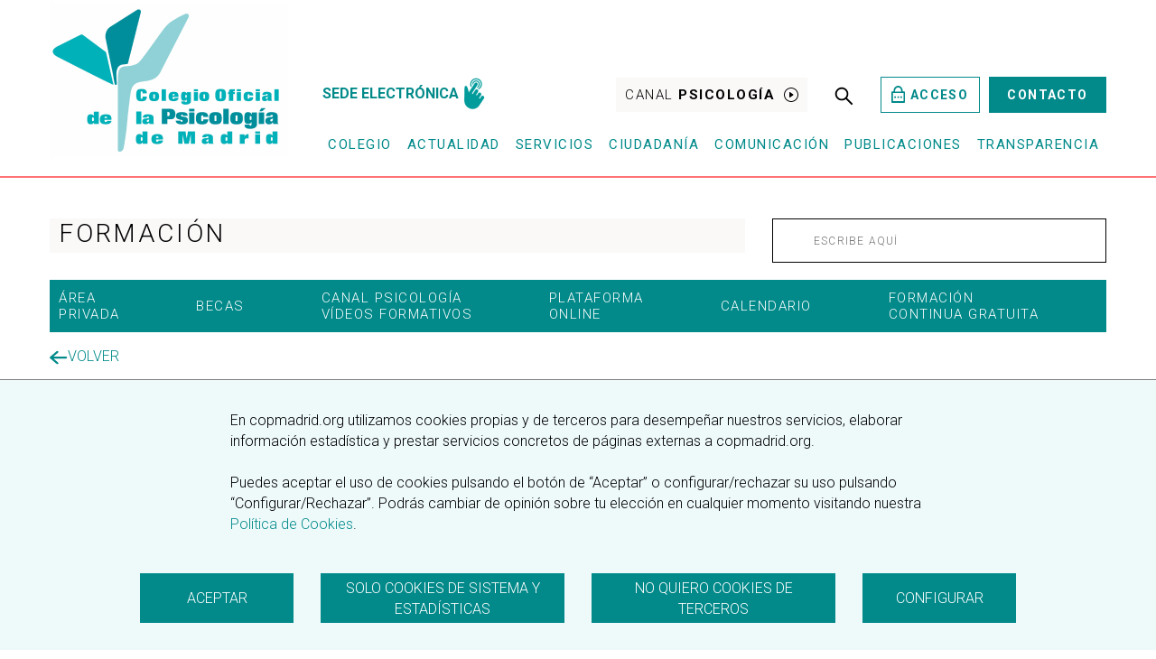

--- FILE ---
content_type: text/html; charset=UTF-8
request_url: https://www.copmadrid.org/web/formacion/actividades/20240425162220462873/ii-edicion-expertoa-online-psicooncologia
body_size: 75773
content:
<!DOCTYPE html>
<html lang="es">
  <head>

    <!--[if lte IE 8]><script src="js/oldbrowser/warning.js"></script><script>window.onload=function(){e("js/oldbrowser/")}</script><![endif]-->
<META HTTP-EQUIV="CACHE-CONTROL" CONTENT="NO-CACHE">
<META HTTP-EQUIV="PRAGMA" CONTENT="NO-CACHE">
<META HTTP-EQUIV="EXPIRES" CONTENT="0">
<meta name="twitter:card" content="summary_large_image"></meta>
<meta name="twitter:site" content="@CopMadrid" />
<meta name="twitter:creator" content="@CopMadrid" />

<meta property="og:title" content="ii edicion expertoa online psicooncologia" />
<meta property="twitter:title" content="ii edicion expertoa online psicooncologia" />
<meta property="og:url" content="https://www.copmadrid.org/web/formacion/actividades/20240425162220462873/ii-edicion-expertoa-online-psicooncologia" />
  <meta name="twitter:description" content="ii edicion expertoa online psicooncologia - Actividad del Colegio Oficial de la Psicología de Madrid" />
  <meta name="twitter:image" content="https://www.copmadrid.org/web/img/20240425162220462873.jpg">
  <meta property="og:image" content="https://www.copmadrid.org/web/img/20240425162220462873.jpg" />
<meta property="og:description" content="Trabajamos junto a nuestras colegiadas y colegiados para mejorar la calidad de los servicios psicol&oacute;gicos y el bienestar de la ciudadan&iacute;a" />

    <meta http-equiv="Content-Type" content="text/html; charset=utf-8" />
    <title>Colegio Oficial de la Psicología de Madrid</title>
    <meta name="keywords" content="" />
    <base href="https://www.copmadrid.org/web/" />
    <link href='https://fonts.googleapis.com/css?family=Roboto+Slab:400,700' rel='stylesheet' type='text/css'>
    <meta name="viewport" content="width=device-width, initial-scale=1.0">
    <link rel="shortcut icon" type="image/x-icon" href="/favicon.ico">

    
    <link rel="preconnect" href="https://fonts.googleapis.com">
    <link rel="preconnect" href="https://fonts.gstatic.com" crossorigin>
    <link href="https://fonts.googleapis.com/css2?family=Roboto:wght@300;400;500;700&display=swap" as="font" rel="preload" onload="this.onload=null;this.rel='stylesheet'">

    <link href="css/bootstrap.min.css" rel="stylesheet" media="screen">
    <link href="css/main.css?v=4.0" rel="stylesheet" media="screen" />
    <link href="css/nuevo.css?v=1.2" rel="stylesheet" media="screen" />

    <link rel="stylesheet" type="text/css" href="css/main-print.css" media="print" />
    <link href="css/font-awesome.min.css" rel="stylesheet">
    <link href="css/cool-tag-cloud.css" rel="stylesheet" media="screen">

    
    <script language="javascript" type="text/javascript" src="js/jquery-2.1.1.min.js"></script>

    <script language="javascript" src="js/jquery.form.js"></script>
    <script language="javascript" src='js/jquery.livequery.min.js'></script>
    <script language="javascript" src='js/jquery.validate.js'></script>
    <!--script src="https://cdnjs.cloudflare.com/ajax/libs/jquery-validate/1.19.3/jquery.validate.min.js"></script-->
    

    <!--script src="js/jasny-bootstrap.min.js"></script>
    <link href="css/jasny-bootstrap.min.css" rel="stylesheet"-->
    <script language="javascript" src="js/jquery.numeric.js"></script>
    
    <script language="javascript" src="js/d0c3ca8f93.js" crossorigin="anonymous"></script>
    <!-- icheck -->
    <link href="js/icheck/skins/square/green.css" rel="stylesheet">
    <script language="javascript" src="js/icheck/icheck.min.js"></script>
    <script language="javascript" src="js/bootstrap.min.js"></script>
    <!-- Select Picker -->
    <link href="css/bootstrap-select.css" rel="stylesheet">
    <script language="javascript" src="js/bootstrap-select.min.js"></script>
    <!-- Date Picker -->
    <link href="css/bootstrap-datapicker.css" rel="stylesheet">
    <script language="javascript" src="js/bootstrap-datepicker.js?v=1"></script>
    <!--script src="js/funciones.js?v=3.4"></script-->
    <!--[if lt IE 9]>
      <script src="js/html5shiv.min.js"></script>
      <script src="js/respond.min.js" type="text/javascript"></script>
    <![endif]-->
    <!--[if lt IE 10]>
      <script src="js/placeholder_ie.js" type="text/javascript"></script>
    <![endif]-->

	<link rel="stylesheet" href="noty-new/lib/noty.css"/>
  <link rel="stylesheet" href="noty-new/lib/themes/mint.css"/>
  <link rel="stylesheet" href="noty-new/demo/animate.css"/>
  <link rel="stylesheet" href="noty-new/demo/fonts/stylesheet.css"/>
  <link rel="stylesheet" href="noty-new/demo/font-awesome/css/font-awesome.min.css"/>
	<script type="text/javascript" src="noty-new/demo/bouncejs/bounce.js"></script>
	<script type="text/javascript" src="noty-new/lib/noty.js"></script>
</head>

  
  <body>
  	      <input type="hidden" name="pagina" id="pagina" value="/web/formacion/actividades/20240425162220462873/ii-edicion-expertoa-online-psicooncologia" />
    <input type="hidden" name="pagina_b" id="pagina_b" value="https://www.copmadrid.org/web/formacion/actividades/20240425162220462873/ii-edicion-expertoa-online-psicooncologia" />
<div id='cse' style='width: 100%;'></div>
<header>

    <div class="container">

      <div class="row p-relative">
        <div class="col-sm-3 hidden-xs" >          
          <a href="https://www.copmadrid.org/web/">
                        <picture>
              <source srcset="imagenes/icons/logo-header.webp" type="image/webp">
              <img src="imagenes/icons/logo-header.jpg" alt="40 años trabajando junto a nuestros colegiados para mejorar la calidad de los servicios psicológicos y el bienestar de la ciudadanía" type="image/jpg" class="img-responsive">
            </picture>
          </a>
        </div><!-- /.col-sm-3 -->
        <div class="col-sm-9 ">          
          <div class="row " >
            <div class="col-sm-12 accesos-utilidades hidden-xs" >
            <div class="col-sm-4 " style="left: -50px;">
                <a href="https://sede-electronica.copmadrid.org/Ciudadania/TramitesPerfiles.aspx" class=""><span> <strong>SEDE ELECTRÓNICA</strong></span> <img height="40px" src="https://www.copmadrid.org/web/imagenes/icons/sede-electronica.png" alt="ir"></a>								
							</div>
             <a href="comunicacion/canal-psicologia-tv" class="btn-grey"><span>Canal <strong>Psicología</strong></span> <img src="https://www.copmadrid.org/web/imagenes/icons/ico-play-black.svg" alt="ir"></a>
			       <a href="javascript:void(0);" class="buscador-header" ><img src="https://www.copmadrid.org/web/imagenes/icons/ico-search.svg" alt=""></a>
		          			
            <a href="area-privada" class="btn-ghost-green w-icon"><!-- <img src="imagenes/icons/ico-lock-green.svg" > -->
              <svg version="1.1" id="Capa_1" widht="20" height="20" xmlns="http://www.w3.org/2000/svg" xmlns:xlink="http://www.w3.org/1999/xlink" x="0px" y="0px" viewBox="0 0 15 19" xml:space="preserve">

              <path d="M12.5,6.3h1.7c0.2,0,0.4,0.1,0.6,0.3C14.9,6.8,15,7,15,7.2v10.9c0,0.2-0.1,0.5-0.2,0.6
              c-0.2,0.2-0.4,0.3-0.6,0.3H0.8c-0.2,0-0.4-0.1-0.6-0.3C0.1,18.6,0,18.3,0,18.1V7.2C0,7,0.1,6.8,0.2,6.6c0.2-0.2,0.4-0.3,0.6-0.3h1.7
              V5.4C2.5,4,3,2.6,4,1.6C4.9,0.6,6.2,0,7.5,0s2.6,0.6,3.5,1.6c0.9,1,1.5,2.4,1.5,3.8V6.3z M1.7,8.1v9h11.7v-9H1.7z M6.7,11.8h1.7v1.8
              H6.7V11.8z M3.3,11.8H5v1.8H3.3V11.8z M10,11.8h1.7v1.8H10V11.8z M10.8,6.3V5.4c0-1-0.4-1.9-1-2.6C9.2,2.2,8.4,1.8,7.5,1.8
              S5.8,2.2,5.1,2.9c-0.6,0.7-1,1.6-1,2.6v0.9H10.8z"/>
              </svg>Acceso</a> 
               
            <a href="contacto" class="btn-green text-uppercase">Contacto</a> 
              
              
            </div><!-- /.col-sm-12 -->
            
            
            <!--div class="col-sm-6   mosca-tv">
                <a href="https://www.copmadrid.org/web/comunicacion/canal-psicologia-tv-directo" class="u-flex u-jc-flex-end u-ai-center u-font-14 text-right" style="line-height: 1">
                  <span class="c-black">
                    CANAL <strong>PSICOLOGÍATV</strong><br> <strong class="c-green">EMITIENDO EN DIRECTO TV</strong>
                  </span>
                  <img src="imagenes/icons/ico-tv-live-green.svg" >
                </a>
                
              </div-->
          </div><!-- /.row -->


          <!-- nuevo menu -->
          

      
      <div class="navbar  navbar-cop" role="navigation">
       
          <div class="navbar-header">

          <a href="https://www.copmadrid.org/web/">

            <picture>
              <source srcset="imagenes/icons/logo-header-r.webp" type="image/webp">
              <img src="imagenes/icons/logo-header-r.png" alt="40 años trabajando junto a nuestros colegiados para mejorar la calidad de los servicios psicológicos y el bienestar de la ciudadanía" type="image/png" class="img-responsive">
            </picture>
          </a>
          <div>
            <a href="#" class="buscador-header" ><img src="https://www.copmadrid.org/web/imagenes/icons/ico-search.svg" alt=""></a>
            <button type="button" class="navbar-toggle" data-toggle="collapse" data-target=".navbar-collapse">
             
              <span class="icon-bar"></span>
              <span class="icon-bar"></span>
              <span class="icon-bar"></span>
            </button>
            
              
            </div>
          </div>
          <div class="navbar-collapse collapse">
            <ul class="nav navbar-nav">
            	               
              <li class="dropdown ">
                <a href="#" class="dropdown-toggle " data-toggle="dropdown" > Colegio</a>
                <ul class="dropdown-menu">
                  <span class="back-title"><img src="https://www.copmadrid.org/web/imagenes/icons/ico-arrow-down-white.svg" alt=""> <strong>COLEGIO</strong> </span>

                  <li><a href="el-colegio/bienvenida/" class="">Bienvenida</a></li>
                  <li><a href="el-colegio/estatutos" class="">Estatutos</a></li>
                  <li><a href="el-colegio/organos-colegiales" class="">Órganos colegiales</a></li>
                  <li><a href="el-colegio/responsabilidad-social">Responsabilidad Social</a></li>
                  <li><a href="ventanilla-unica">Ventanilla única</a></li>
                  <li><a href="el-colegio/denuncia-intrusismo">Denuncia de intrusismo</a></li>
                  <li><a href="el-colegio/secciones">Secciones</a></li>
                  <li><a href="el-colegio/grupos-de-trabajo">Grupos de trabajo</a></li>
                  <li><a href="el-colegio/foro-de-veterania">Foro de veteranía</a></li>
                  <li><a href="el-colegio/premios-y-reconocimientos">Premios y reconocimientos</a></li>
                  <li><a href="el-colegio/premios-copm">Premios del COPM</a></li>
                  <li><a href="actualidad/estamos-trabajando-en/proyectos-abiertos">Proyectos</a></li>
                  <li><a href="el-colegio/fundacion">Fundación del Colegio Oficial de la Psicología de Madrid</a></li>
                  <li><a href="el-colegio/archivo-historico">Archivo histórico</a></li>
                </ul>
              </li>
              <li class="dropdown">
                 <a href="#" class="dropdown-toggle " data-toggle="dropdown" > Actualidad</a>
                <ul class="dropdown-menu">
                  <span class="back-title"><img src="https://www.copmadrid.org/web/imagenes/icons/ico-arrow-down-white.svg" alt=""> <strong>Actualidad</strong> </span>
                  <li><a href="actualidad/listado-de-noticias" class="active">Noticias</a></li>
                  <li><a href="actualidad/el-colegio-informa">El Colegio informa</a></li>
                  <li><a href="actualidad/estamos-trabajando-en">Estamos trabajando</a></li>
                  <li><a href="actualidad/participa-en-el-colegio">Participa en el Colegio</a></li>
                </ul>
              </li>
              <li class="dropdown"><a href="#" id="menu-servicios" class="dropdown-toggle " data-toggle="dropdown"  >Servicios</a>
                 <ul class="dropdown-menu">
                  <span class="back-title"><img src="https://www.copmadrid.org/web/imagenes/icons/ico-arrow-down-white.svg" alt=""> <strong>SERVICIOS</strong> </span>
                  <li><a href="colegiacion">Colegiación</a></li>
                  <li><a href="formacion">Formación</a></li>
                  <li><a href="empleo">Empleo</a></li>
                  <li><a href="biblioteca">Biblioteca</a></li>
                  <li><a href="oficina-de-amparo">Oficina de Amparo COPM</a></li>
                  <li><a href="ejercicio-profesional">Ejercicio profesional</a></li>
                  <li><a href="acreditaciones">Acreditaciones profesionales y formativas</a></li>
                  <li><a href="institucion-de-mediacion">Institución de Mediación</a></li>
                  <li><a href="premios-colegiales">Premios colegiales </a></li>
                  <li><a href="descuentos-y-promociones">Clubes exclusivos COPM </a></li>
                </ul>
              </li>
               <li class="dropdown ">
                <a href="#" class="dropdown-toggle " data-toggle="dropdown"  >Ciudadanía</a>
                <ul class="dropdown-menu">
                  <span class="back-title"><img src="https://www.copmadrid.org/web/imagenes/icons/ico-arrow-down-white.svg" alt=""> <strong>CIUDADANÍA</strong> </span>
                  <li><a href="ciudadania/porque-profesionales-con-colegiacion">Por qué profesionales con colegiación</a></li>
                  <li><a href="ciudadania/encuentra-psicologo-y-psicologa">Buscador de psicóloga/o </a></li>
                  <li><a href="ciudadania/listado-de-sociedades">Registro de Sociedades Profesionales</a></li>
                  <li><a href="ciudadania/vias-de-reclamacion-y-recursos">Vías de reclamación y recursos</a></li>
                  <li><a href="https://www.mediacioninstitucioncolegiopsicologosmadrid.org/equipo.php" >Listado de Mediadores</a></li>
                  <li><a href="https://www.mediacioninstitucioncolegiopsicologosmadrid.org/que-es-la-institucion-de-mediacion.php">Información sobre Mediación</a></li>
                  <li><a href="https://www.mediacioninstitucioncolegiopsicologosmadrid.org/que-es-la-institucion-de-mediacion.php">Contacto con la Institución de Mediación</a></li>
                  <li><a href="ciudadania/institucion-de-mediacion" >Institución de Mediación</a></li>
                  <li><a href="ciudadania/psicologia-para-la-vida-cotidiana">Psicología para la vida cotidiana</a></li>
                  <li><a href="ciudadania/premios">Premios a entidades y profesionales </a></li>
                  <li><a href="ciudadania/adopciones-internacionales">Adopciones internacionales</a></li>
                </ul>
              </li>
              <li class="dropdown ">
                <a href="#" class="dropdown-toggle " data-toggle="dropdown"  >Comunicación</a>
                 <ul class="dropdown-menu">
                  <span class="back-title"><img src="https://www.copmadrid.org/web/imagenes/icons/ico-arrow-down-white.svg" alt=""> <strong>COMUNICACIÓN</strong> </span>
                  <li><a href="comunicacion/departamento-contacto">Contacto Departamento de comunicación </a></li>
                  <li><a href="comunicacion/cop-en-los-medios">El COPM en los medios</a></li>
                  
                  <li><a href="comunicacion/canal-psicologia-tv">Canal Psicología TV</a></li>
                  <li><a href="comunicacion/sonidos-de-psicologia">Canal podcast "Sonidos de Psicología" </a></li>
                  
                  <li><a href="comunicacion/comunicados">Comunicados y notas de prensa</a></li>
                  <li><a href="comunicacion/campanas-de-sensibilizacion">Campañas de Sensibilización</a></li>
                  <!--li><a href="comunicacion/buzon-de-sugerencias">Buzón de sugerencias</a></li-->
                </ul>
              </li>
              <li  ><a href="#" class="dropdown-toggle " data-toggle="dropdown" class="" >Publicaciones</a>
                
                <ul class="dropdown-menu">
                  <span class="back-title"><img src="https://www.copmadrid.org/web/imagenes/icons/ico-arrow-down-white.svg" alt=""> <strong>PUBLICACIONES</strong> </span>
                  <li><a href="https://journals.copmadrid.org">Revistas científicas y profesionales  </a></li>
                  <li><a href="biblioteca/psicodoc">Base de datos bibliográfica de Psicología Psicodoc</a></li>
                  <li><a href="https://www.copmadrid.org/web/psychology-update/">Psychology Update</a>
                  <li><a href="publicaciones/estudios">Estudios e investigaciones</a></li>
                  <li><a href="publicaciones/buenas-practicas">Buenas prácticas</a></li>
                  <li><a href="publicaciones/documentos-tematicos">Documentos temáticos</a></li>
                  <li><a href="publicaciones/guias">Guías Covid-19</a></li>
                  <li><a href="publicaciones/guia-de-la-psicologia">Guía de la Psicología</a></li>
                  <li><a href="publicaciones/blog-de-psicologia">Blog de Psicología</a></li>
                  <li><a href="https://tesauropsicologia.copmadrid.org/">Tesauro de Psicología</a></li>
                </ul>
              </li>

    		  		<li class=" ">
                <a href="#" class="dropdown-toggle " data-toggle="dropdown" class=""   >Transparencia</a>
                <ul class="dropdown-menu">
                  <span class="back-title"><img src="https://www.copmadrid.org/web/imagenes/icons/ico-arrow-down-white.svg" alt=""> <strong>TRANSPARENCIA</strong> </span>
                  <li><a href="transparencia/portal-de-la-transparencia">Portal de la Transparencia  </a></li>
                </ul>
              </li>
            </ul>
            <div class="utilidades-mobile">
               
            <a href="https://sede-electronica.copmadrid.org/Ciudadania/TramitesPerfiles.aspx" class=""><span> <strong>SEDE ELECTRÓNICA</strong></span> <img height="40px" src="https://www.copmadrid.org/web/imagenes/icons/sede-electronica.png" alt="ir"></a>								
                          <a href="area-privada" class="btn-ghost-green w-icon"><!-- <img src="imagenes/icons/ico-lock-green.svg" > --> <svg version="1.1" id="Capa_1" widht="20" height="20" xmlns="http://www.w3.org/2000/svg" xmlns:xlink="http://www.w3.org/1999/xlink" x="0px" y="0px" viewBox="0 0 15 19" xml:space="preserve">

              <path d="M12.5,6.3h1.7c0.2,0,0.4,0.1,0.6,0.3C14.9,6.8,15,7,15,7.2v10.9c0,0.2-0.1,0.5-0.2,0.6
              c-0.2,0.2-0.4,0.3-0.6,0.3H0.8c-0.2,0-0.4-0.1-0.6-0.3C0.1,18.6,0,18.3,0,18.1V7.2C0,7,0.1,6.8,0.2,6.6c0.2-0.2,0.4-0.3,0.6-0.3h1.7
              V5.4C2.5,4,3,2.6,4,1.6C4.9,0.6,6.2,0,7.5,0s2.6,0.6,3.5,1.6c0.9,1,1.5,2.4,1.5,3.8V6.3z M1.7,8.1v9h11.7v-9H1.7z M6.7,11.8h1.7v1.8
              H6.7V11.8z M3.3,11.8H5v1.8H3.3V11.8z M10,11.8h1.7v1.8H10V11.8z M10.8,6.3V5.4c0-1-0.4-1.9-1-2.6C9.2,2.2,8.4,1.8,7.5,1.8
              S5.8,2.2,5.1,2.9c-0.6,0.7-1,1.6-1,2.6v0.9H10.8z"/>
              </svg>
               Acceso</a> 
            <a href="contacto" class="btn-green text-uppercase">Contacto</a> 

            <a href="#" class="btn-grey"><span>Canal <strong>Psicología</strong></span> <img src="https://www.copmadrid.org/web/imagenes/icons/ico-play-black.svg" alt="ir"></a>
            </div>

          </div><!--/.nav-collapse -->

      </div><!-- /.nav -->


         <!--  end nuevo menu -->

        </div><!-- /.col-sm-9 -->
      </div><!-- /.row -->

    </div><!-- /.container -->
    <div class="caja-buscador no-print">
    	<div class="container">
    		<div class="row " style="position: relative;"><span class="cerrar-buscador">X CERRAR</span>
            <div class="col-sm-6 col-sm-offset-3 ">
            	<div class="row" >
            		
              <form class="form-inline text-left" role="form" action="busqueda/" method="GET">
              	<div class="col-sm-1  col-xs-1 hidden-xs">
                <img src="imagenes/icons/ico-search-white.svg" alt="" class="img-responsive center-block">
                </div>
                <div class="form-group col-sm-9 col-xs-8">
                  
                  <input type="text" class="form-control" name="q" id="q" placeholder="Introduce tu búsqueda">
                </div>
                <div class="col-sm-2 col-xs-3">
                <button type="submit" >Buscar</button>
                </div>
              </form>
              </div>
            </div><!-- /.col-sm-6 -->
          </div><!-- /.row -->
    		
    	</div>

    </div>


    </header>


    <script>
    	$('.buscador-header, .cerrar-buscador').click(function(){

    		$('.caja-buscador').toggle();
    	})
      $('.back-title').click(function(){

        $(this).parents('.dropdown-menu').toggleClass('open');
        $('body, html').removeClass('overflow');
      })

          if ($(window).width() < 768) {
      $('.navbar-toggle').click(function(){

        //$(this).toggleClass('open');
        if($(this).hasClass('open')){
          $('.dropdown-menu').removeClass('open');
          $(this).removeClass('open');

        }else{
          $(this).addClass('open');
        }
        
      })


      $('.dropdown-toggle').click(function(){

        $(this).siblings('.dropdown-menu').addClass('open');
        $('body, html').addClass('overflow');
      })
        }



    </script>
  <script src="js/formacion_inscripcion_becas.js"></script>
<script src="js/formacion_ver_actividad.js?v=1"></script>
<div class="container ">

  <div class="row p-relative">
     
      		<div class="col-sm-8">
       <div class="inner_header-actualidad u-margin-bottom-xs">
          <h1><a href="formacion">FORMACIÓN</a></h1>     
        </div> <!--end inner actualidad-->     
    </div> 
    <div class="col-sm-4">
      <div class="item-filtro_actualidad" style="width: 100%;">
        <ul>
          <li class="item_search" style="flex-grow: 1">
            <form action="formacion" id="buscador-cursos" name="buscador-cursos" role="form" method="get">
                <input type="text" placeholder="Escribe aquí" class="" id="buscar" name="buscar" value="">
            </form>
          </li>
        </ul>       
      </div>
		</div>
        <div class="new-sidebar horizontal col-sm-12 ">
            <p class="new-sidebar_aux">Formación</p>
            
	<div class="inner-sidebar">
        <div>
            <p class="new-sidebar_title">FORMACIÓN</p>
            <a href="formacion/mi-area"  >Área <br class="hidden-xs">Privada</a>
            
            <ul class="visible-xs">
            	<li class=""><a href="formacion/alumnos" >Alumnado</a></li>
            	<ul>
	            	<li><a href="formacion/alumnos/mis-cursos" >Acceso a mis cursos</a></li>
	            	<li><a href="formacion/alumnos/mis-facturas" >Mis facturas</a></li>
	            	<li><a href="formacion/alumnos/pagos" >Gestión de pagos</a></li>
	            	<li><a href="formacion/alumnos/criterios-de-devolucion" >Criterios de devolución</a></li>
            	</ul>
            </ul>
            
            <ul class="visible-xs">
            	<li class=""><a href="">Docentes</a></li>
            	<ul>
	            	<li><a href=""><a href="" >Normativa</a></a></li>
	            	<li><a href="" >Contratos</a></li>
	            	<li><a href="" >Certificados</a></li>
            	</ul>
            </ul>
            <a href="formacion/becas" >Becas <br class="hidden-xs"></a>
            <a href="formacion/videos" >Canal Psicología <br class="hidden-xs">Vídeos Formativos </a>
            <a href="https://formaciononline.copmadrid.org" >Plataforma <br class="hidden-xs">Online </a>
            <a href="formacion/calendario" >Calendario</a>
            <a href="formacion/formacion-continua" >Formación <br class="hidden-xs">Continua gratuita</a>
            
          
            


           </div>
         </div> <!-- end inner-sidebar -->

        </div>

        <div class="col-xs-12">
        	<a href="formacion" class="text-uppercase u-margin-top-xxs u-d-inline-block u-margin-bottom-xxs"><img src="imagenes/icons/ico-arrow-left-green.svg" alt="Back">Volver</a>

        </div>
        <div class="col-xs-12 no-padding p-relative">
        	<div class="col-xs-12 no-padding curso_imagen-destacada">
        		          		<img src="https://www.copmadrid.org/webcopm/imagen_jpg.jsp?id=20240426103754806684" class="img-responsive" />
						        	</div>
        	<div class="col-xs-12 col-md-4 ficha-curso">
        		<div class="inner-ficha-curso">
        		<div class="item_curso">
                   
                      <div class="inner_item_curso">
                        
                      
                      <p class="item_curso_title" style="display:block">II Edición del Experto/a online en Psicooncología</p>
                      <p><img src="imagenes/icons/ico-calendar-green-2.svg" alt=""> 
                      07/10/2024 - 22/04/2025											                      </p>
                      
                      <p class="uppercase"><img src="imagenes/icons/ico-class-green.svg" alt=""> Online </p>
                     
                      </div>
                                          
                      <a href="https://www.copmadrid.org/web/files/formacion/Folleto experto psicooncologia v3.pdf" class="btn-ghost-green w-icon" target="_blank"><img src="imagenes/icons/ico-attachment-green.svg" alt="">PROGRAMA</a>
                                             
                                          
                  </div> <!-- end item-curso -->
              </div> <!-- end inner-ficha curso -->
              			        		
        	
        </div> <!-- end ficha-curso -->
        	<div class="col-sm-8 col-xs-12">
        		<p style="text-align: justify;"><br/>Conocer la respuesta del ser humano frente a una enfermedad grave, aprender herramientas de intervenci&oacute;n, comunicaci&oacute;n, investigaci&oacute;n y autocuidado es enriquecedor para cualquier profesional de la psicolog&iacute;a tanto en su pr&aacute;ctica cl&iacute;nica, educativa como social. Con este titulo de experto se quiere dar una formaci&oacute;n que les ayude en su &oacute;ptimo desempe&ntilde;o.<br /><br/>El marco te&oacute;rico se fundamenta en una perspectiva integradora de la Psicolog&iacute;a, y de la Psicooncolog&iacute;a dado que se proporcionar&aacute;n t&eacute;cnicas cognitivo conductuales, de tercera generaci&oacute;n, sist&eacute;mica y humanistas existenciales para el abordaje completo del ser humano en estas situaciones.</p><br/>        		        	</div>
						<div class="col-xs-12">
			        		<div class="grupo-tab u-margin-top-sm">
  			<!-- Nav tabs -->
				  <ul class="nav nav-tabs" role="tablist" style="border-bottom:0px">
				  					  		<li role="presentation" class=""><a href="#objetivos" aria-controls="objetivos" role="tab" data-toggle="tab">Objetivos</a></li>
				  					  					    <li role="presentation"><a href="#contenidos" aria-controls="contenidos" role="tab" data-toggle="tab"> Contenidos</a></li>
				    				    				    <li role="presentation"><a href="#profesorado" aria-controls="profesorado" role="tab" data-toggle="tab"> Profesorado</a></li>
				    				    				    <li role="presentation"><a href="#metodologia" aria-controls="metodologia" role="tab" data-toggle="tab"> Metodología</a></li>
				    				    
				  					  					    <li role="presentation"><a href="#fecha" aria-controls="fecha" role="tab" data-toggle="tab">Fecha</a></li>
				    				  					  					    <li role="presentation"><a href="#inscripcion" aria-controls="inscripcion" role="tab" data-toggle="tab">Inscripción</a></li>
				    				    				    <li role="presentation"><a href="#pago" aria-controls="pago" role="tab" data-toggle="tab">Formas de pago</a></li>
				    				    				    <li role="presentation"><a href="#duracion" aria-controls="duracion" role="tab" data-toggle="tab">Duracion</a></li>
				    				    				    <li role="presentation"><a href="#destinatarios" aria-controls="destinatarios" role="tab" data-toggle="tab">Destinatarios</a></li>
				    				    									    <li role="presentation"><a href="#salidas_profesionales" aria-controls="salidas_profesionales" role="tab" data-toggle="tab">Salidas Profesionales</a></li>
				    				   </ul>

  <!-- Tab panes -->
  <div class="tab-content">
  	<div role="tabpanel" class="tab-pane " id="objetivos">
  		<p style="text-align: justify;">
	<b>Objetivo general</b></p>
<p style="text-align: justify;">
	Formar a psic&oacute;logos y psic&oacute;logas expertos en el &aacute;mbito de la Psicooncolog&iacute;a que puedan acompa&ntilde;ar a las personas que est&aacute;n pasando por estos procesos as&iacute; como a sus familias, a sus redes extensas y a los profesionales sanitarios.</p>
<p style="text-align: justify;">
	<b>Objetivos espec&iacute;ficos</b></p>
<p style="text-align: justify;">
	Adquirir competencias especificas del &aacute;mbito de la psico-oncolog&iacute;a<br />
	Desarrollar habilidades sociales y comunicativas propias del profesional sanitario<br />
	Proporcionar una visi&oacute;n global del proceso oncol&oacute;gico tanto en la l&iacute;nea de evoluci&oacute;n del ser humano, como en la l&iacute;nea de evoluci&oacute;n de la enfermedad<br />
	Proporcionar t&eacute;cnicas especificas de intervenci&oacute;n en los diferentes momentos de la enfermedad oncol&oacute;gica<br />
	Comprender las necesidades de los pacientes y familiares en las diferentes etapas de tratamiento<br />
	Identificar las necesidades del personal sanitario que trabaja en oncolog&iacute;a y promocionar programas de autocuidado<br />
	Conocer los m&eacute;todos y el desarrollo de la investigaci&oacute;n cient&iacute;fica en el &aacute;mbito de la Psico-oncolog&iacute;a</p>
  	</div>
  	<div role="tabpanel" class="tab-pane " id="contenidos">
  		<p style="text-align: justify;">
	<b>M&oacute;dulo 1. El impacto emocional del diagn&oacute;stico oncol&oacute;gico</b></p>
<p style="text-align: justify;">
	El diagn&oacute;stico de c&aacute;ncer supone una amenaza para la salud de la persona que lo recibe con repercusiones en todas las esferas de la vida de la persona enferma, ass&iacute; como en la de sus familiares: a nivel psicol&oacute;gico, familiar, social, laboral, econ&oacute;mico y espiritual.<br />
	Este dictamen, sospechado o temido, supone un impacto psicol&oacute;gico importante para el paciente y sus familiares que supone un antes y un despu&eacute;s en su vida. Desde el momento en el que se conoce el diagn&oacute;stico, el paciente entra en una fase en la que pasa de ser una persona con su historia vital a ser un paciente con una grave enfermedad. Esta fase que supone una importante medicalizaci&oacute;n en el inicio implica pruebas, visitas e ingresos hospitalarios, sesiones de tratamiento y controles que pasan a convertirse en los ejes fundamentales de su vida durante las primeras etapas de la enfermedad.<br />
	Las reacciones emocionales en esta fase son complejas y generalmente adaptativas. El proceso de adaptaci&oacute;n a la nueva situacio&acute;n de enfermedad puede producirse de manera adecuada sin que en el paciente y su familia aparezcan problemas susceptibles de intervenci&oacute;n. Sin embargo, la experiencia de enfermedad conlleva, muy frecuentemente, la aparici&oacute;n de sufrimiento y distr&eacute;s, as&iacute; como problemas de adaptaci&oacute;n a la enfermedad.<br />
	El abordaje de las necesidades psicol&oacute;gicas y emocionales de los pacientes desde el inicio del diagn&oacute;stico constituye una ayuda fundamental para la mejora calidad de vida de los pacientes y familiares. La Psicooncolog&iacute;a garantiza en esta fase los cuidados psicoemocionales tanto del paciente como de los familiares, as&iacute; como un apoyo clave para los profesionales sanitarios del equipo de oncolog&iacute;a.</p>
<p style="text-align: justify;">
	<b>M&oacute;dulo 2. El continuum desde la adaptaci&oacute;n hasta la aceptaci&oacute;n</b></p>
<p style="text-align: justify;">
	Profundizaremos sobre las fases del proceso oncol&oacute;gico y los aspectos psicosociales asociados. Analizaremos como es el proceso de afrontar y dar significado al c&aacute;ncer a trav&eacute;s de intervenciones miradas a favorecer la asimilaci&oacute;n y la acomodaci&oacute;n de la crisis vital que representa el c&aacute;ncer. Conoceremos las aplicaciones teorico-pr&aacute;cticas de la Psicolog&iacute;a Positiva a la Psico-Oncolog&iacute;a. Tambi&eacute;n veremos las intervenciones m&aacute;s innovadoras que pretenden reducir la brecha entre las necesidades del paciente y los recursos del profesional a trav&eacute;s de las nuevas tecnolog&iacute;as.</p>
<p style="text-align: justify;">  <b>M&oacute;dulo 3. Vivir hasta el final</b></p> <p style="text-align: justify;">  La enfermedad avanzada paliativa sit&uacute;a al enfermo y a su familia ante una crisis existencial con una gran carga de sufrimiento. La manera de afrontar la enfermedad por parte del enfermo y su familia depender&aacute; de muchos factores: biograf&iacute;a, personalidad, etapa de vida, historia de apegos, etc. La familia debe de responder al hecho f&iacute;sico de la enfermedad y sus consecuencias. Esto implica la vivencia de un gran sufrimiento que afecta a todas las dimensiones de la persona: biol&oacute;gica, psicol&oacute;gica, social y espiritual. Sufren porque la enfermedad mortal es una &ldquo;situaci&oacute;n l&iacute;mite&rdquo; que les amenaza en su identidad/integridad, tienen la sensaci&oacute;n de p&eacute;rdida de control, y esta angustia, les hace evaluar su dolor como imposible de afrontar.<br />  La desesperanza, la angustia y la desmoralizaci&oacute;n determinan, muchas veces, sus reacciones emocionales, y, favorecen la aparici&oacute;n de comportamientos que no ayudan al abordaje de su enfermedad, y al afrontamiento de su grave situaci&oacute;n.<br />  El profesional de la Psicolog&iacute;a, junto con los profesionales del equipo de cuidados paliativos, asumen el compromiso de la atenci&oacute;n del paciente y su familia al final de la vida, compartiendo los tres objetivos fundamentales de la intervenci&oacute;n en cuidados paliativos: control de s&iacute;ntomas, confort y apoyo emocional.<br />  Este m&oacute;dulo tiene como objetivo proporcionar los recursos t&eacute;cnicos, las habilidades y actitudes necesarias para la intervenci&oacute;n psicol&oacute;gica con pacientes y familias al final de la vida para facilitar la adaptaci&oacute;n al proceso final de enfermedad, aceptar el hecho incuestionable de vivir la propia muerte, cerrar la vida con sentido y contribuir como profesionales de la psicolog&iacute;a a que se produzca una muerte serena, digna y centrada en los valores de la familia, validando y reforzando sus recursos personales para facilitar que se apropien del proceso final de su existencia y elaborar de esta forma un duelo sano.</p> <p style="text-align: justify;">  <b>M&oacute;dulo 4. El impacto del c&aacute;ncer en el ciclo vital: infancia y adolescencia</b></p> <p style="text-align: justify;">  Este m&oacute;dulo aborda la psicooncolog&iacute;a pedi&aacute;trica y su impacto en el bienestar emocional de los/as menores con c&aacute;ncer y sus familias. Se exploran conceptos clave, desaf&iacute;os emocionales, y diferentes etapas del tratamiento oncol&oacute;gico. Tambi&eacute;n se discuten temas como la autoestima, la imagen corporal, el dolor, la ansiedad, y la importancia del apoyo social.<br />  El m&oacute;dulo tambi&eacute;n se enfoca en las barreras educativas, la atenci&oacute;n integral y las herramientas espec&iacute;ficas para la terapia, como la recreaci&oacute;n, el juego, las redes sociales y la realidad virtual. El objetivo principal es desarrollar habilidades y estrategias efectivas para abordar estos problemas y ayudar a los/as menores y sus familias a hacer frente a los cambios y desaf&iacute;os que surgen durante el tratamiento.</p> <p>  <b>M&oacute;dulo 5. Afrontamiento de las p&eacute;rdidas</b></p> <p style="text-align: justify;">  La p&eacute;rdida de un ser querido es una experiencia profundamente dolorosa que puede afectar significativamente la salud mental y emocional de quienes la experimentan. En el contexto de la psicooncolog&iacute;a, el duelo es una experiencia com&uacute;n tanto para los pacientes que enfrentan una enfermedad grave como para sus seres queridos.<br />  En este modulo conoceremos las diferentes perdidas a la que se enfrenta el paciente oncol&oacute;gico y sus familiares y enfocaremos los retos de la elaboraci&oacute;n del duelo. Analizaremos las emociones que se despiertan cuando nos enfrentamos como personas y como profesionales al duelo para conocer su mensaje y su funci&oacute;n. Profundizaremos sobre las teor&iacute;as del duelo y sus diferentes aplicaciones cl&iacute;nicas teniendo como objetivo ayudar a las personas a atravesar el proceso de p&eacute;rdida de manera saludable y a encontrar significado y esperanza en su vida despu&eacute;s de la ausencia.</p> <p style="text-align: justify;">  <b>M&oacute;dulo 6. Cuidar y cuidarse</b></p> <p style="text-align: justify;">  &quot;Cu&iacute;date, nuestros pacientes lo necesitan&quot;. Es una afirmaci&oacute;n que, de un modo u otro, hemos o&iacute;do los profesionales que nos dedicamos a la salud. Cuidar y cuidarse es un binomio que debe viajar en paralelo a lo largo de nuestras trayectorias profesionales, si queremos que estas sean longevas, fruct&iacute;feras y seguras para nuestros pacientes y nosotros mismos.<br />  Durante este m&oacute;dulo estudiaremos el estr&eacute;s y el impacto psicol&oacute;gico de los cuidados en los profesionales, trastornos habituales asociados, estrategias de prevenci&oacute;n, factores de riesgo y protecci&oacute;n, as&iacute; como algunas t&eacute;cnicas inmediatas tras eventos potencialmente impactantes.</p> <p style="text-align: justify;">  <b>M&oacute;dulo 7. La investigaci&oacute;n en Psico-oncolog&iacute;a</b></p> <p style="text-align: justify;">  Este m&oacute;dulo tiene como objetivo iniciar de manera pr&aacute;ctica a los participantes en el proceso de investigaci&oacute;n en el &aacute;mbito de la psicooncolog&iacute;a. No podemos entender un abordaje integral del c&aacute;ncer sin la investigaci&oacute;n. Es en esa uni&oacute;n e interacci&oacute;n entre intervenci&oacute;n e investigaci&oacute;n d&oacute;nde podemos avanzar en el conocimiento sobre el &aacute;rea de psicooncolog&iacute;a y mejorar las estrategias de intervenci&oacute;n que se llevan a cabo con pacientes y familias.<br />  Incorporar en la pr&aacute;ctica del profesional de la psicooncolog&iacute;a estrategias y herramientas para poder investigar complementa los conocimientos y contribuye a construir una disciplina m&aacute;s consolidada y poner en pr&aacute;ctica intervenciones con un aval cient&iacute;fico.&nbsp;</p>   	</div>
  	<div role="tabpanel" class="tab-pane " id="profesorado">
  		<p style="text-align: justify;">
	<u><b>Coordinadora</b></u></p>
<p style="text-align: justify;">
	<u><b><img alt="" src="https://www.copmadrid.org/web/files/formacion/Valeria.png" style="width: 62px; height: 80px;" /></b></u><b>&nbsp; &nbsp;&nbsp;Valeria Moriconi&nbsp;&nbsp;</b><b><a href="https://es.linkedin.com/in/valeria-moriconi-phd-88108046?original_referer=https%3A%2F%2Fwww.google.com%2F"><img alt="" src="https://www.copmadrid.org/web/files//lINKEDIN%201.jpg" style="width: 34px; height: 25px;" /></a></b></p>
<p style="text-align: justify;">
	<br />
	Psic&oacute;loga sanitaria especializada en Terapia Gestalt y Terapia Existencial, doctorada en Medicina y Cirugi&acute;a especialidad Psicologi&acute;a Me&acute;dica. Acreditada por el Consejo General de la Psicolog&iacute;a como Experta en Psicosociolog&iacute;a y Psicolog&iacute;a en Cuidados Paliativos. Acreditada a la figura de profesora ayudante doctor por la ANECA. Responsable del Servicio de Psicooncolog&iacute;a de la Fundaci&oacute;n Aladina desempe&ntilde;ando funciones en el Hospital Universitario Ni&ntilde;o Jes&uacute;s de Madrid. Coordinadora del del dispositivo del COP Madrid &quot;Ayuda al duelo en situaci&oacute;n de COVID-19&rdquo;. Coordinadora del Grupo de trabajo en Psicooncolog&iacute;a y Psicolog&iacute;a en Cuidados Paliativos del Colegio Oficial de la Psicolog&iacute;a de Madrid. Miembro del Portland Institute for Loss and Transition dirigido por Robert A. Neimeyer. Profesora asociada en la Facultad de Ciencias Biom&eacute;dicas y de la Salud. Dpto. Psicolog&iacute;a de la Universidad Europea de Madrid.</p>
<p style="text-align: justify;">
	<br />
	<u><b>Equipo docente</b></u></p>
<p style="text-align: justify;">
	<b><img alt="" src="https://www.copmadrid.org/web/files/formacion/Roberto.png" style="width: 68px; height: 80px;" />&nbsp; &nbsp; Roberto &Aacute;lvarez &Aacute;lvarez&nbsp;</b><b><a href="https://www.linkedin.com/in/roberto-alvarez-alvarez-05605028b?lipi=urn%3Ali%3Apage%3Ad_flagship3_profile_view_base_contact_details%3BEXn6dKmbT2Gmniv%2BEOl6yQ%3D%3D"><img alt="" src="https://www.copmadrid.org/web/files//lINKEDIN%201.jpg" style="width: 34px; height: 25px;" /></a></b></p>
<p style="text-align: justify;">
	Psic&oacute;logo especializado en el acompa&ntilde;amiento psicol&oacute;gico y los cuidados paliativos.<br />
	Ha trabajado en varios hospitales, centros residenciales y fundaciones del &aacute;mbito sanitario y sociosanitario. Ha desarrollado junto con su actividad cl&iacute;nica, una intensa actividad docente en varios m&aacute;steres, postgrados y cursos para diferentes fundaciones, asociaciones y diversas entidades p&uacute;blicas y privadas. Siendo su centro de inter&eacute;s el cuidado de los profesionales que viven situaciones de estr&eacute;s emocional, acompa&ntilde;amiento, terapia y counseling de personas aquejadas de situaciones existenciales de sufrimiento. La terapia individual y grupal ha sido su herramienta de trabajo.</p>
<p style="text-align: justify;">
	<b><img alt="" src="https://www.copmadrid.org/web/files/formacion/Aida%20Flix.jpg" style="width: 87px; height: 80px;" />&nbsp; &nbsp;Aida Flix Valle&nbsp;</b><a href="https://es.linkedin.com/in/aida-flix-valle-8b03411a4"><b><img alt="" src="https://www.copmadrid.org/web/files//lINKEDIN%201.jpg" style="width: 34px; height: 25px;" /></b></a></p>
<p style="text-align: justify;">
	Psic&oacute;loga sanitaria y Psicoonc&oacute;loga. Investigadora predoctoral en el grupo de investigaci&oacute;n &ldquo;Psicooncolog&iacute;a y Salud Digital&rdquo; del Instituto de Investigaci&oacute;n Biom&eacute;dica de Bellvitge (IDIBELL) y coordinadora de implementaci&oacute;n de proyectos del Programa de Salud Digital ICOnnecta&#39;t del Instituto Catal&aacute;n de Oncolog&iacute;a (ICO). Profesora asistente del Departamento de Psicolog&iacute;a Cl&iacute;nica y Psicobiolog&iacute;a de la Universitat de Barcelona (UB).</p>
<p style="text-align: justify;">  <b><img alt="" src="https://www.copmadrid.org/web/files/formacion/Jes%C3%BAs%20Cv.jpg" style="width: 107px; height: 80px;" />&nbsp; &nbsp;Jes&uacute;s Linares Mart&iacute;n&nbsp;</b></p> <p style="text-align: justify;">  Doctorando en biomedicina y ciencias de la salud. Psic&oacute;logo sanitario de emergencias. Acreditado por el Consejo General de la Psicolog&iacute;a como experto en crisis, cat&aacute;strofes y emergencias. Coordinador dispositivos de atenci&oacute;n psicol&oacute;gica en emergencias a nivel nacional e internacional. Psic&oacute;logo en UCI y Tanatorios. Responsable del &aacute;rea de emergencias de Psicolog&iacute;a Sin Fronteras. Director del m&aacute;ster en intervenci&oacute;n psicol&oacute;gica en situaciones de crisis, cat&aacute;strofes y emergencias de la Universidad Europea.</p> <p style="text-align: justify;">  <b><img alt="" src="https://www.copmadrid.org/web/files/formacion/Anabel.jpg" style="width: 55px; height: 80px;" />&nbsp; &nbsp; &nbsp;Anabel Melguizo Gar&iacute;n&nbsp;</b><b><a href="https://www.linkedin.com/in/anabelmelguizogarin/"><img alt="" src="https://www.copmadrid.org/web/files//lINKEDIN%201.jpg" style="width: 34px; height: 25px;" /></a></b></p> <p style="text-align: justify;">  Profesora ayudante doctora del Departamento de Psicolog&iacute;a Social, Trabajo Social y Servicios Sociales y Antropolog&iacute;a Social de la Universidad de M&aacute;laga.Doctora en Psicolog&iacute;a por la Universidad de M&aacute;laga.&nbsp;L&iacute;neas de investigaci&oacute;n sobre variables psicosociales relacionadas con el c&aacute;ncer y la calidad de vida de pacientes y familiares. Investigadora en el contrato de investigaci&oacute;n Necesidades psicosociales, apoyo social y calidad de vida en pacientes oncol&oacute;gicos y familiares Ref.: 8.06/5.38.3864 (2012-2017), Ref.- 8.07/5.38.5703 (2020-2024), contrato relacionado con el proyecto de Tesis Doctoral. Como investigadora principal desarrolla dos proyectos de investigaci&oacute;n,&ldquo;Calidad de vida y aspectos psicosociales en pacientes con c&aacute;ncer en tratamiento con inmunoterapia.&rdquo; (B3- 2022_06) en el Hospital Costa del Sol de Marbella y &ldquo;Calidad de vida en familias con hijas/os con enfermedad oncohematol&oacute;gica&rdquo; (B1-2021_18) en el Hospital Reina Sof&iacute;a de C&oacute;rdoba. Miembro del Grupo de Investigaci&oacute;n Calidad de vida e intervenci&oacute;n comunitaria y organizacional PAIDI (HUM-590) de la Universidad de M&aacute;laga.</p> <p style="text-align: justify;">  <b><img alt="" src="https://www.copmadrid.org/web/files/formacion/FOTO%203B%20Cristian%20Ochoa_reducidaJPG.JPG" style="width: 54px; height: 80px;" />&nbsp; &nbsp;Cristian Ochoa Arnedo&nbsp;</b><b><a href="https://www.linkedin.com/in/cristian-ochoa-arnedo/"><img alt="" src="https://www.copmadrid.org/web/files//lINKEDIN%201.jpg" style="width: 34px; height: 25px;" /></a></b></p> <p style="text-align: justify;">  Especialista en Psicolog&iacute;a Cl&iacute;nica y experto en Psicooncolog&iacute;a. Jefe del programa de salud digital de atenci&oacute;n psicosocial en c&aacute;ncer &ldquo;ICOnnecta&rsquo;t&rdquo; y director e investigador principal del Grupo de investigaci&oacute;n en Psico-Oncologia y salud digital del Institut Catal&agrave; d&rsquo;Oncologia y de la fundaci&oacute;n de investigaci&oacute;n IDIBELL. Doctor y Profesor Agregado en Facultad de Psicolog&iacute;a. Universidad de Barcelona.</p> <p style="text-align: justify;">  <b><img alt="" src="https://www.copmadrid.org/web/files/comunicacion/ElenaValero.jpeg" style="width: 45px; height: 80px;" />&nbsp; &nbsp; Elena Valero Herranz&nbsp;</b><b><a href="https://www.linkedin.com/in/elena-valero-herranz-369402b5/?originalSubdomain=es"><img alt="" src="https://www.copmadrid.org/web/files//lINKEDIN%201.jpg" style="width: 34px; height: 25px;" /></a></b></p> <p style="text-align: justify;">  Psic&oacute;loga sanitaria codirectora del centro AbiertaMente, especializada en EMDR y psicoonc&oacute;loga. Parte del Grupo de Trabajo de Psicooncolog&iacute;a y Cuidados Paliativos del COPM, y asociada de la Asociaci&oacute;n Espa&ntilde;ola de EMDR. Experiencia como coordinadora del proyecto &ldquo;Comunidades Compasivas: prevenci&oacute;n del duelo complicado&rdquo;, como psicoonc&oacute;loga en la Unidad de Oncohematolog&iacute;a y Trasplante de Progenitores Hematopoy&eacute;ticos del Hospital Infantil Universitario Ni&ntilde;o Jes&uacute;s en el programa de Acompa&ntilde;amiento al paciente adolescente y familias, he formado parte del equipo de coordinaci&oacute;n del dispositivo del COP Madrid &quot;Ayuda al duelo en situaci&oacute;n de COVID-19&rdquo;.</p> <p style="text-align: justify;">  <b><img alt="" src="https://www.copmadrid.org/web/files/formacion/CARMEN_YELAMOS.jpg" style="width: 116px; height: 80px;" />&nbsp; &nbsp;Carmen Yelamos Agua&nbsp;</b><b><a href="https://www.linkedin.com/in/carmen-y%C3%A9lamos-agua-207a3411/"><img alt="" src="https://www.copmadrid.org/web/files//lINKEDIN%201.jpg" style="width: 34px; height: 25px;" /></a></b></p> <p style="text-align: justify;">  Responsable Nacional de Programas de Atenci&oacute;n Psicol&oacute;gica de la Asociaci&oacute;n Espa&ntilde;ola Contra el C&aacute;ncer. Psic&oacute;loga Especialista en Psicolog&iacute;a Cl&iacute;nica con una amplia trayectoria en Psico Oncolog&iacute;a y atenci&oacute;n psicosocial orientada a la persona con c&aacute;ncer y a sus familiares, as&iacute; como en la direcci&oacute;n de programas dirigidos a mejorar la Experiencia del Paciente, la concienciaci&oacute;n y sensibilizaci&oacute;n social. Profesora en distintos programas docentes y formativos en Psicolog&iacute;a Cl&iacute;nica, Psico-Oncolog&iacute;a, Burnout de profesionales sanitarios, Habilidades de Comunicaci&oacute;n.</p> 		    	</div>
  	<div role="tabpanel" class="tab-pane " id="metodologia">
  		<p style="text-align: justify;">
	El curso se imparte mediante la modalidad online, a trav&eacute;s de la <b>Plataforma e-learning del Colegio Oficial de la Psicolog&iacute;a de Madrid, abierta y accesible 24 horas.</b><br />
	Los contenidos se adaptan al ritmo personal de los participantes por lo que existe flexibilidad durante el proceso de aprendizaje. Este tipo de metodolog&iacute;a permite acompa&ntilde;ar al participante en su proceso de aprendizaje y optimizar sus esfuerzos siempre con el seguimiento del equipo docente experto y comprometido, viviendo una experiencia de formaci&oacute;n <em>friendly.</em></p>
<p style="text-align: justify;">
	La actividad formativa se estructura en 7 m&oacute;dulos independientes, en los que se integra:</p>
<p style="text-align: justify;">
	- El <b>material did&aacute;ctico</b> en formato interactivo y pdf mediante anexos, enlaces&hellip;, complementado por las propuestas de trabajo, pruebas de autoevaluaci&oacute;n, ejemplos, debates online, chats-foros, material complementario y de apoyo: bibliograf&iacute;a y referencias, recursos para la intervenci&oacute;n.<br />
	- A<b>ctividades de refuerzo del aprendizaje individuales y grupales</b> para la reflexi&oacute;n y aplicaci&oacute;n pr&aacute;ctica, actividades interactivas y colaborativas.<br />
	- <b>Material complementario y de apoyo</b>: bibliograf&iacute;a y referencias, recursos para la intervenci&oacute;n.<br />
	- Se incluyen <b>14 Aulas virtuales en directo </b>para la presentaci&oacute;n de contenidos y resoluci&oacute;n de dudas (de una hora de duraci&oacute;n aproximadamente). Se grabar&aacute;n para su posterior visualizaci&oacute;n y estar&aacute;n disponibles durante todo el curso. Se valorar&aacute; positivamente la asistencia y participaci&oacute;n en las aulas para la nota final del Experto.&nbsp; La programaci&oacute;n de las clases online queda sujeta a imprevistos sobrevenidos.<br />
	- <b>Cuestionarios de evaluaci&oacute;n de aprendizaje dentro de cada m&oacute;dulo</b> para afianzar los conocimientos adquiridos.<br />
	- <b>Elaboraci&oacute;n de un trabajo final </b>a elegir entre: un protocolo de intervenci&oacute;n espec&iacute;fico dentro de una de las diferentes &aacute;reas de actuaci&oacute;n de la Psicooncolog&iacute;a, un dise&ntilde;o de investigaci&oacute;n o un estudio de caso.</p>
<p style="text-align: justify;">
	Se emitir&aacute; un <b>certificado de participaci&oacute;n</b> de la actividad formativa desde la propia plataforma, una vez cumplido con los criterios necesarios para la obtenci&oacute;n t&iacute;tulo. El curso est&aacute; programado para que cada m&oacute;dulo se abra de forma secuencial, para el aprovechamiento al m&aacute;ximo los recursos que se vayan ofreciendo y con la flexibilidad de participar en los foros debate de cada tema. El contenido de cada m&oacute;dulo se quedar&aacute; accesible durante todo el curso hasta su finalizaci&oacute;n. Adem&aacute;s, Valeria Moriconi y todo el equipo docente experto est&aacute; disponible para responder cualquier duda, pregunta o reflexi&oacute;n de los contenidos en cualquier momento.<br />
	La metodolog&iacute;a combina la autoformaci&oacute;n mediante la lectura razonada de los materiales y la autoevaluaci&oacute;n. El propio participante evaluar&aacute; los conocimientos adquiridos y la resoluci&oacute;n de los ejercicios de autoevaluaci&oacute;n, siempre acompa&ntilde;ado de la tutorizaci&oacute;n y supervisi&oacute;n por parte de un profesional experto en la materia, encargado de la evaluaci&oacute;n de las diferentes pruebas que se proponga (visualizaci&oacute;n de videos, participaci&oacute;n en debates, etc.).</p>
<p style="text-align: justify;">
	Esta actividad se fundamenta en la implicaci&oacute;n en el aprendizaje y la participaci&oacute;n activa del alumno, mediante la constante comunicaci&oacute;n con el tutor y con los dem&aacute;s participantes del curso.<br />
	&nbsp;</p>
  	</div>
  	<div role="tabpanel" class="tab-pane " id="lugar">
  		  	</div>
  	<div role="tabpanel" class="tab-pane " id="fecha">
  		<p>
	<b>Del 7 de octubre de 2024 al 22 de abril de 2025 </b></p>
<p style="text-align: justify;">
	El mismo d&iacute;a de inicio de la actividad formativa, recibir&aacute; un correo electr&oacute;nico de bienvenida donde se detalla la estructuraci&oacute;n del curso y los datos de acceso a la Plataforma online. Si no recibe el mensaje, revise por favor la bandeja de correo no deseado. Para cualquier tipo de dificultad, puede ponerse en contacto con el Departamento de Formaci&oacute;n en <b>formacion.online@cop.es</b></p>
  	</div>
  	<div role="tabpanel" class="tab-pane " id="precio">
  		  	</div>
  	<div role="tabpanel" class="tab-pane " id="inscripcion">
  		El curso cuenta con los siguientes plazos:<br/><table  valign="center" border="2" cellpadding="10"><tr><td width="200">&nbsp;</td><td width="200" align="center">Inscripci&oacute;n</td><td width="200" align="center">Plazo -08/01/2025</td><td width="200" align="center">Plazo -08/03/2025</td><td width="200" align="center">Total</td></tr><tr><td>Colegiado de Madrid Desempleado</td><td align="center">200 &euro; </td><td align="center">190 &euro; </td><td align="center">195 &euro; </td><td align="center">585 &euro;</td></tr><tr><td>Estudiante no asociado</td><td align="center">220 &euro; </td><td align="center">220 &euro; </td><td align="center">210 &euro; </td><td align="center">650 &euro;</td></tr></table>  	</div>
  	<div role="tabpanel" class="tab-pane " id="pago">
  		<p style="box-sizing: border-box; margin: 0px 0px 10px; font-family: Roboto, arial, Helvetica, sans-serif; font-size: 16px; background-color: rgb(255, 255, 255);">
	Efectivo o tarjeta: mediante pago directamente en la sede del Colegio.</p>
<p style="box-sizing: border-box; margin: 0px 0px 10px; font-family: Roboto, arial, Helvetica, sans-serif; font-size: 16px; background-color: rgb(255, 255, 255);">
	Transferencia bancaria*: realizar transferencia en la CC del Banco de Sabadell IBAN ES94 0081 0655 6100 0135 8636 a favor del Colegio Oficial de la Psicolog&iacute;a de Madrid por el importe establecido. Posteriormente, enviar copia de la transferencia junto al&nbsp;<azul_link style="box-sizing: border-box;"><span style="box-sizing: border-box; font-weight: 700;"><a href="https://www.copmadrid.org/web/files/formacion/Boletin_web.pdf" style="box-sizing: border-box; background: 0px 0px; color: rgb(2, 138, 138); text-decoration-line: none;">bolet&iacute;n de inscripci&oacute;n</a></span></azul_link>&nbsp;al correo&nbsp;<azul style="box-sizing: border-box;">formacion@cop.es</azul></p>
<p style="box-sizing: border-box; margin: 0px 0px 10px; font-family: Roboto, arial, Helvetica, sans-serif; font-size: 16px; background-color: rgb(255, 255, 255);">
	Pinchando en el bot&oacute;n de&nbsp;<span style="box-sizing: border-box; font-weight: 700;">&quot;Inscribirme a esta actividad&quot;.</span></p>
<p style="box-sizing: border-box; margin: 0px 0px 10px; font-family: Roboto, arial, Helvetica, sans-serif; font-size: 16px; background-color: rgb(255, 255, 255); text-align: justify;">
	<em style="box-sizing: border-box; font-size: 14px;">*En el caso de realizaci&oacute;n de una transferencia para el pago de alguno de los plazos, los gastos de comisiones bancarias deben ser asumidos por el participante para saldar los importes de los plazos establecidos. Rogamos que no se seleccione la opci&oacute;n de gastos compartidos, para evitar que se produzcan saldos pendientes.</em></p>
  	</div>
  	<div role="tabpanel" class="tab-pane " id="duracion">
  		130 horas lectivas (110 horas de estudio teórico-práctico y 20 horas de trabajo final)

7 meses  	</div>
  	<div role="tabpanel" class="tab-pane " id="destinatarios">
  		Profesionales de la Psicología y estudiantes de último curso de Grado en Psicología.  	</div>
  	<div role="tabpanel" class="tab-pane " id="competencias">
  		  	</div>
	<div role="tabpanel" class="tab-pane " id="salidas_profesionales">
  		<p style="text-align: justify;">
	Este experto en Psicooncolog&iacute;a te preprarar&aacute; para trabajar con:<br />
	- Pacientes con cualquier tipo de diagn&oacute;stico oncol&oacute;gico.<br />
	- Familias de personas con c&aacute;ncer.<br />
	- Personal sanitario que trabajan en oncolog&iacute;a.<br />
	- Voluntarios que se dedican al cuidado del paciente con c&aacute;ncer.<br />
	- Asociaciones o entidades de pacientes con c&aacute;ncer u otras enfermedades graves.</p>
<p style="text-align: justify;">
	Y te permitir&aacute; adquirir las habilidades necesarias para:<br />
	- Colaborar en la mejor&iacute;a de la calidad de vida del paciente oncol&oacute;gico y la de su familia<br />
	- Crear programas oncol&oacute;gicos regionales y nacionales.<br />
	- Investigar sobre variables psicol&oacute;gicas que puedan interactuar con factores m&eacute;dicos en oncolog&iacute;a.</p>
  	</div>
  	
  	  </div> 
        	</div> <!-- end col -->
        	<div class="col-xs-12">
        					           			           
			           <div class="share-item u-margin-bottom-xxs u-margin-bottom-xxs">
		            	<p>COMPARTE VÍA</p>
		              <a href="https://www.linkedin.com/shareArticle?mini=true&amp;url=https://www.copmadrid.org/web/formacion/actividades/20240425162220462873/ii-edicion-expertoa-online-psicooncologia" target="_blank"><img src="imagenes/icons/ico-share-linkedin.svg" alt=""></a>
		              <a href="https://www.facebook.com/sharer/sharer.php?u=https://www.copmadrid.org/web/formacion/actividades/20240425162220462873/ii-edicion-expertoa-online-psicooncologia" target="_blank"><img src="imagenes/icons/ico-share-facebook.svg" alt=""></a>
		              <a href="https://twitter.com/intent/tweet?url=https://www.copmadrid.org/web/formacion/actividades/20240425162220462873/ii-edicion-expertoa-online-psicooncologia" target="_blank"><img src="imagenes/icons/ico-share-twitter.svg" alt=""></a>
		              </div>
        	</div>
        	<div class="col-xs-12">
        		<a href="formacion" class="text-uppercase u-d-inline-block u-margin-bottom-xxs u-margin-top-xxs"><img src="imagenes/icons/ico-arrow-left-green.svg" alt="Back">Volver</a>

        	</div>

        </div> <!-- end row -->

  </div> <!-- end row -->

    </div> <!-- col-sm-4 -->
</div> <!-- end container -->

<div class="modal fade" id="ModalTaller" tabindex="-1" role="dialog" aria-labelledby="myModalLabel" aria-hidden="true">
  <div class="modal-dialog">
    <div class="modal-content">
    <form role="form" id="form-taller" method="post">
      <div class="modal-header">
        <button type="button" class="close" data-dismiss="modal"><span aria-hidden="true">&times;</span><span class="sr-only">Cerrar</span></button>
        <h4 class="modal-title" id="myModalLabel">Inscripción taller</h4>
      </div>
      <div class="modal-body">
      		<div class="row">
            	<div class="col-sm-12">
                    <div class="form-group">
                    	Introduzca su dirección de email para poder inscribirse al taller
                    </div><!-- /.form-group -->
                </div>
                <div class="col-sm-12">
                    <div class="form-group">
                        <input type="email" class="form-control required" name="email" placeholder="Correo electrónico">
                    </div><!-- /.form-group -->
                </div>

            </div>
      </div>
      <div class="modal-footer">
      	<input type="hidden" id="id_curso" name="id_curso" value="20240425162220462873" />
        <button type="button" class="btn btn-default" data-dismiss="modal">Cerrar</button>
        <button type="submit" class="btn btn-primary">Inscribirse</button>
      </div>
      </form>
    </div>
  </div>
</div>


<div class="modal fade" id="modalLista" tabindex="-1" role="dialog" aria-labelledby="myModalLabel" aria-hidden="true">
  <div class="modal-dialog" role="document">
    <div class="modal-content">
    <form role="form" id="form-lista" method="post">
      <div class="modal-header">
        <button type="button" class="close" data-dismiss="modal"><span aria-hidden="true">&times;</span><span class="sr-only">Cerrar</span></button>
        <h4 class="modal-title" id="myModalLabel">Inscripción en la lista de espera</h4>
      </div>
      <div class="modal-body">
      		<div class="row">
            <div class="col-sm-12">
              <div class="checkbox">
                <label><input type="checkbox" required name="acepto" data-value="14" data-leido="0" data-concepto="Condiciones de las Inscripciones a Actividades Formativas" class="required acepto_terminos" value="1"> Acepto las <a href="condiciones-de-las-inscripciones-de-los-cursos" class="amarillo" target="_blank">condiciones de las inscripciones a actividades formativas</a>.</label>
              </div><!-- /.form-group -->
            </div><!-- /.col-sm-12 -->
          </div><!-- /.row -->
          <div class="row">
            <div class="col-sm-12">
          	<div class="checkbox">
              <label>
				              	<input type="checkbox" id="acepto_protdatos" required name="acepto" data-value="24" data-leido="0" data-concepto="Política de protección de datos para Actividades Formativas" class="required acepto_terminos" value="1"> Acepto <a id="link_protdatos" href="politica/24/politica-de-proteccion-de-datos-para-actividades-formativas" target="_blank" class="amarillo">la política de protección de datos</a>
				              </label>
            </div><!-- /.checkbox -->
						</div><!-- /.col-sm-12 -->
          </div><!-- /.row -->
      </div>
      <div class="modal-footer">
      	<input type="hidden" name="id_curso" id="id_curso" value="20240425162220462873" />
				<input type="hidden" name="identidad" id="identidad" value="" />
        <button type="button" class="btn-red pull-left" data-dismiss="modal">Cerrar</button>
        <button type="submit" class="btn-green text-uppercase pull-right">Inscribirse en la lista de espera</button>
      </div>
      </form>
    </div>
  </div>
</div>
<div class="modal fade arriba" id="ModalProtDatos" tabindex="-1" role="dialog" aria-labelledby="myModalLabel" aria-hidden="true">
  <div class="modal-dialog">
    <div class="modal-content">
    <form role="form" id="form-protdatos" action="aceptarCondiciones();" method="post">
      <div class="modal-header">
      	<div class="col-sm-4">
      		<img class="img-responsive" src="img/logo1.png"/>
      	</div>
      	<div class="col-sm-8">
        	<p>&nbsp;</p><h4 class="modal-title" id="myModalLabel"></h4>
        </div>
      </div>
      <div class="modal-body panel-borde-gris-entero">
<button type="button" class="btn btn-primary" data-dismiss="modal">Acepto</button><br/><br/>
      		<span id="textoProtDatos" name="textoProtDatos"></span><br /><br />
<button type="button" class="btn btn-primary" data-dismiss="modal">Acepto</button>
      		<input type="hidden" id="valorCampoCondiciones" name="valorCampoCondiciones" value=""/>
      </div>
      
      </form>


    </div>
  </div>
</div>

<link rel="stylesheet" href="css/footer.css">


    <!--nuevo footer-->
    
    <div class="footer">
      <div class="container">
        
     
      <div class="row">
        <div class="col-md-4"><img src="imagenes/footer/logo-footer.png" alt="Logo" class="img-resposive"></div>
        <div class="col-md-4">
          <ul class="datos">
            <li><img src="imagenes/footer/ico-place.svg" alt="icono"> <p style="margin: 0">Cuesta de San Vicente 4,<br>6ª pl. 28008 Madrid</p></li>
            <li><img src="imagenes/footer/ico-tel.svg" alt="icono"> Tel: <a href="tel:915419999" style="color:#000">915419999</a></li>
            <li><img src="imagenes/footer/ico-fax.svg" alt="icono"> Fax: 915590303</li>
            <li><img src="imagenes/footer/ico-mail.svg" alt="icono"> Email: <a href="mailto:informacion@cop.es">informacion@cop.es </a></li>
          </ul>
          <ul class="info-web">
            <li><a href="mapa-web">Mapa web</a></li>
            <li><a href="preguntas-frecuentes">Ayuda web</a></li>
          </ul>
          
        </div>
        <div class="col-md-4">
          <ul class="social inline">
            <li><a href="https://www.instagram.com/copmadrid/"><img src="imagenes/footer/ico-instagram.svg" alt=""></a></li>
            <li><a href="https://es-es.facebook.com/Colegio-Oficial-de-Psic%C3%B3logos-de-Madrid-155367554511985/"><img src="imagenes/footer/ico-fb-green.svg" alt=""></a></li>
            <li><a href="https://twitter.com/copmadrid?lang=es"><img src="imagenes/icons/twitter-x.svg" alt=""></a></li>
            <li><a href="https://www.linkedin.com/company/colegio-oficial-de-la-psicolog%C3%ADa-de-madrid/"><img src="imagenes/footer/ico-linkedin-green.svg" alt=""></a></li>
            <li><a href="https://www.youtube.com/channel/UCgqreWC-Z32YSS4Rns0ZP4Q"><img src="imagenes/footer/ico-yt-green.svg" alt=""></a></li>
            <li><a href="https://vimeo.com/psicologosmadrid"><img src="imagenes/footer/ico-vimeo-green.svg" alt=""></a></li>
            <li><a href="https://www.flickr.com/photos/124512995@N02/"><img src="imagenes/footer/ico-flickr-green.svg" alt=""></a></li>
            <li><a href="https://open.spotify.com/show/7jT611N3NqNk5HOK8GgcdQ"><img src="imagenes/footer/ico-spotify-green.svg" alt=""></a></li>
            <li><a href="https://www.ivoox.com/perfil-sonidos-psicologia_a8_listener_25785752_1.html"><img src="imagenes/footer/ico-ivoox-green.svg" alt=""></a></li>
          </ul>
          <ul class="social column">
            
            <li><a href="https://es-es.facebook.com/Colegio-Oficial-de-Psic%C3%B3logos-de-Madrid-155367554511985/">@Colegio Oficial de la Psicología de Madrid</a></li>
            <li><a href="https://twitter.com/copmadrid?lang=es">@Copmadrid</a></li>
            <li><a href="https://twitter.com/copmadrid?lang=es">#copmadrid</a></li>
            <li><a href="https://www.linkedin.com/company/colegio-oficial-de-psic%C3%B3logos-de-madrid">@copm</a></li>
            <li><a href="https://www.ivoox.com/perfil-sonidos-psicologia_a8_listener_25785752_1.html">Podcast Sonidos de la Psicología</a></li>
            
          </ul>

        </div>
      </div> <!--end row--> 
    </div> <!--end container-->
    </div>


    <div class="footer-bar">
      <div class="container">
        <div class="row">
          <div class="col-xs-12">
            <ul class="links">
              <li><a href="condiciones-de-uso">Condiciones de uso</a></li>
              <li><a href="aviso-legal">Aviso Legal</a></li>
              <li><a href="politica-de-privacidad">Política de privacidad</a></li>
              <li><a href="politica-de-cookies">Política de cookies</a></li>
            </ul>
          </div>
        </div> <!--end row-->
      </div> <!--end container-->

    </div> <!--end footer-bar-->


    <!--end nuevo footer-->

    
    

<!-- Modal -->
<div class="modal fade no-print" id="modEdit" tabindex="-1" role="dialog" aria-labelledby="myModalLabel" aria-hidden="true">
  <div class="modal-dialog">
    <div class="modal-content">
      <div class="modal-header">
        <button type="button" class="close" data-dismiss="modal"><span aria-hidden="true">&times;</span><span class="sr-only">Cerrar</span></button>
        <h4 class="modal-title" id="myModalLabel">Modal title</h4>
      </div>
      <div class="modal-body">
        ...
      </div>
      <div class="modal-footer">
        <div class="row">
		        <div class="col-sm-3">
		            <button type="button" class="btn btn-default btn-danger btn-lg" data-dismiss="modal">Cerrar</button>
		        </div>
		        <div class="col-sm-6 col-sm-offset-3">
		            <button type="button" class="btn btn-primary btn-verde-oscuro" id="modSave">Guardar</button>
		        </div>
      		</div>
      </div>
    </div>
  </div>
</div>

  <input type="hidden" id="back_url" value=https://www.copmadrid.org/web/formacion/actividades/20240425162220462873/ii-edicion-expertoa-online-psicooncologia>
111	<script>
	function loadScript(url, callback){
        var head = document.getElementsByTagName('head')[0];
        var script = document.createElement('script');
        script.type = 'text/javascript';
        script.src = url;
        script.onreadystatechange = callback;
        script.onload = callback;
        head.appendChild(script);
  }
  
  loadScript("js/jquery-2.1.1.min.js", MiArchivoCargado);
  function MiArchivoCargado(){
  	loadScript("js/cookies_nuevo.js?v=3", MiArchivoCargado2);
  }	
  function MiArchivoCargado2(){
  	var cookieEnabled = (navigator.cookieEnabled);
  	if (!navigator.cookieEnabled){
  		data="<div class=\"col-sm-6 col-sm-offset-3\" ><h4 align=\"center\"><i class=\"fa fa-user-secret\" aria-hidden=\"true\"></i> <br>Parece que tienes deshabilitadas las cookies. <br>Sin ellas no podrás identificarte ni acceder a los servicios específicos de la página.<br><br><button type=\"button\" class=\"btn-verde-oscuro btn-pequeno\" onclick=\"$('#div_cookies_nueva').hide();\">Aceptar</button> <button type=\"button\" class=\"btn-verde-oscuro btn-pequeno\" onclick=\"location.href='politica-de-cookies';\">Saber más</button></h4></div>";
  		$('#contenido_cookies').html(data);
  	}else{
  		//alert('tengo coookieeesss');
  	}	
  }	

</script>



    <script>
      $(function(){
       $(".input-group.date:not(.date2)").livequery(function() {
        $('.input-group.date:not(.date2)').datepicker({
          format: "dd/mm/yyyy",
          weekStart: 1,
          language: "es"
        });
      });

      $('.input-group.date2.date').livequery(function() {
        $('.input-group.date2.date').datepicker({
           format: "mm-yyyy",
           viewMode: "months",
           minViewMode: "months"
        });
      });

      });
    </script>

        <script>
      $(function(){
     $(".selectpicker").livequery(function() {
          $('.selectpicker').selectpicker();
     });
      });
    </script>
        <script>
      $(document).ready(function(){
        $('input').iCheck({
          checkboxClass: 'icheckbox_square-green',
          radioClass: 'iradio_square-green'
        });
      });
      var isMobile = (/Android|iPhone|iPad|iPod|BlackBerry|IEMobile|Windows Phone/i.test(navigator.userAgent)) ? true : false;
    </script>


<div class="col-sm-12 " style="background-color:#eef9fa;position: fixed;bottom:0px;border-top: 1px solid gray;" id="div_cookies_nuevass">
		<div id="contenido_cookies">
			<div class="container">
				
			
		<div class="row ">
			
			<div class="col-sm-8 col-sm-offset-2">
				<p>&nbsp;</p>
	 			<p>
				<span>En copmadrid.org utilizamos cookies propias y de terceros para desempeñar nuestros servicios, elaborar información estadística y prestar servicios concretos de páginas externas a copmadrid.org.</span><br style=" font-family: &quot;Roboto Slab&quot;, Verdana, Arial, Helvetica, sans-serif; font-size: 14px; ;">
				<br>
				<span>Puedes aceptar el uso de cookies pulsando el botón de “Aceptar” o configurar/rechazar su uso pulsando “Configurar/Rechazar”. Podrás cambiar de opinión sobre tu elección en cualquier momento visitando nuestra&nbsp;</span><a href="configuracion-cookies" target="_blank">
					Política de Cookies</a>.
				</p>
				<p>&nbsp;</p>
			</div>
			<div class="col-sm-1" >
				

				<form role="form" id="form-cookies1" name="form-cookies1">
				<input type="hidden" name="PHPSESSID" id="PHPSESSID" value="Y">
				<input type="hidden" name="google" id="google" value="Y">
				<input type="hidden" name="issuu" id="issuu" value="Y">
				<input type="hidden" name="youtube" id="youtube" value="Y">
				<input type="hidden" name="vimeo" id="vimeo" value="Y">
				<input type="hidden" name="googlemaps" id="googlemaps" value="Y">
				<input type="hidden" name="ivoox" id="ivoox" value="Y">
				
				</form>
			</div>
			<script src="js/cookies_nuevo.js?v=3"></script>
		</div>
		<div class="row">
			<div class="col-sm-2 col-sm-offset-1 col-xs-12 bottom-space">
				<a href="ajax/aceptarcookies.php?tipo=TODAS"><input type="button" id="aceptartodas1_1" class="btn-green text-uppercase" value="Aceptar" style="padding: 10px;width: 100%;"></a>
			</div>
			<div class="col-sm-3 col-xs-12 bottom-space">
        <a href="ajax/aceptarcookies.php?tipo=ESTADISTICAS"><button type="button" id="solocookiesest_1" class="btn-green text-uppercase" style="padding: 10px;width: 100%;">Solo cookies de sistema y estadísticas</button></a>
			</div>
			<div class="col-sm-3 col-xs-12 bottom-space">
        <a href="ajax/aceptarcookies.php?tipo=NINGUNA"><button type="button" id="solocookies_1" class="btn-green text-uppercase" style="padding: 10px;width: 100%;">No quiero cookies de terceros</button></a>
			</div>
			<div class="col-sm-2 col-xs-12 bottom-space">
				<button type="button" onclick="location.href='/web/configuracion-cookies'" class="btn-green text-uppercase" style="padding: 10px;width: 100%;">Configurar</button>
			</div>
		</div>
	</div> <!-- end container -->
		
	</div>
	</div>
	    
            <script>

              if($(window).width() < 767){

                                  $('.actualidad-sidebar').click(function(){
          $(this).toggleClass('active');
      $(this).children('.inner-sidebar').slideToggle(200);
      $(this).children('.actualidad-sidebar_aux').toggleClass('open');


        })
                $('.new-sidebar').click(function(){
                   $(this).toggleClass('active');
      $(this).children('.inner-sidebar').slideToggle(200);
      $(this).children('.new-sidebar_aux').toggleClass('open');


        })

              }



  
    
  </script>
  </body>
</html>

<script>
	function include(archivo)
	{
	        /*var oHead = document.getElementsByTagName('head')[0];
	        var oScript = document.createElement('script');
	        oScript.type = 'text/javascript';
	        oScript.charset = 'utf-8';
	        oScript.src = archivo;
	        oHead.appendChild(oScript);     
	        alert(archivo);   */
	        document.write("<script src='"+archivo+"'><\/script>");
	};
	
	function includeArray(archivos){
		archivos.forEach(function(archivo, indice, array) {
		    include(archivo);
		})
	}
	//let archivos = ['js/jquery-2.1.1.min.js', 'js/jquery.livequery.min.js', 'js/funciones.js?v=3.2', 'js/cookies_nuevo.js','js/jquery.validate.js','js/bootstrap.min.js'];
	//includeArray(archivos);
	include('js/funciones.js?v=3.4');

</script>

--- FILE ---
content_type: text/html; charset=UTF-8
request_url: https://www.copmadrid.org/webcopm/imagen_jpg.jsp?id=20240426103754806684
body_size: 49638
content:
���� JFIF  H H  �� ,Photoshop 3.0 8BIM�      H     H    ��XICC_PROFILE   HLino  mntrRGB XYZ �  	  1  acspMSFT    IEC sRGB              ��     �-HP                                                 cprt  P   3desc  �   lwtpt  �   bkpt     rXYZ     gXYZ  ,   bXYZ  @   dmnd  T   pdmdd  �   �vued  L   �view  �   $lumi  �   meas     $tech  0   rTRC  <  gTRC  <  bTRC  <  text    Copyright (c) 1998 Hewlett-Packard Company  desc       sRGB IEC61966-2.1           sRGB IEC61966-2.1                                                  XYZ       �Q    �XYZ                 XYZ       o�  8�  �XYZ       b�  ��  �XYZ       $�  �  ��desc       IEC http://www.iec.ch           IEC http://www.iec.ch                                              desc       .IEC 61966-2.1 Default RGB colour space - sRGB           .IEC 61966-2.1 Default RGB colour space - sRGB                      desc       ,Reference Viewing Condition in IEC61966-2.1           ,Reference Viewing Condition in IEC61966-2.1                          view     �� _. � ��  \�   XYZ      L	V P   W�meas                         �   sig     CRT curv           
     # ( - 2 7 ; @ E J O T Y ^ c h m r w | � � � � � � � � � � � � � � � � � � � � � � � � �%+28>ELRY`gnu|����������������&/8AKT]gqz������������ !-8COZfr~���������� -;HUcq~���������+:IXgw��������'7HYj{�������+=Oat�������2FZn�������		%	:	O	d	y	�	�	�	�	�	�

'
=
T
j
�
�
�
�
�
�"9Qi������*C\u�����&@Zt�����.Id����	%A^z����	&Ca~����1Om����&Ed����#Cc����'Ij����4Vx���&Il����Ae����@e���� Ek���*Qw���;c���*R{���Gp���@j���>i���  A l � � �!!H!u!�!�!�"'"U"�"�"�#
#8#f#�#�#�$$M$|$�$�%	%8%h%�%�%�&'&W&�&�&�''I'z'�'�((?(q(�(�))8)k)�)�**5*h*�*�++6+i+�+�,,9,n,�,�--A-v-�-�..L.�.�.�/$/Z/�/�/�050l0�0�11J1�1�1�2*2c2�2�33F33�3�4+4e4�4�55M5�5�5�676r6�6�7$7`7�7�88P8�8�99B99�9�:6:t:�:�;-;k;�;�<'<e<�<�="=a=�=�> >`>�>�?!?a?�?�@#@d@�@�A)AjA�A�B0BrB�B�C:C}C�DDGD�D�EEUE�E�F"FgF�F�G5G{G�HHKH�H�IIcI�I�J7J}J�KKSK�K�L*LrL�MMJM�M�N%NnN�O OIO�O�P'PqP�QQPQ�Q�R1R|R�SS_S�S�TBT�T�U(UuU�VV\V�V�WDW�W�X/X}X�YYiY�ZZVZ�Z�[E[�[�\5\�\�]']x]�^^l^�__a_�``W`�`�aOa�a�bIb�b�cCc�c�d@d�d�e=e�e�f=f�f�g=g�g�h?h�h�iCi�i�jHj�j�kOk�k�lWl�mm`m�nnkn�ooxo�p+p�p�q:q�q�rKr�ss]s�ttpt�u(u�u�v>v�v�wVw�xxnx�y*y�y�zFz�{{c{�|!|�|�}A}�~~b~�#��G���
�k�͂0����W�������G����r�ׇ;����i�Ή3�����d�ʋ0�����c�ʍ1�����f�Ώ6����n�֑?����z��M��� �����_�ɖ4���
�u���L���$�����h�՛B��������d�Ҟ@��������i�ءG���&����v��V�ǥ8��������n��R�ĩ7�������u��\�ЭD���-������ �u��`�ֲK�³8���%�������y��h��Y�ѹJ�º;���.���!������
�����z���p���g���_���X���Q���K���F���Aǿ�=ȼ�:ɹ�8ʷ�6˶�5̵�5͵�6ζ�7ϸ�9к�<Ѿ�?���D���I���N���U���\���d���l���v��ۀ�܊�ݖ�ޢ�)߯�6��D���S���c���s��������2��F���[���p������(��@���X���r������4���P���m��������8���W���w����)���K���m���� Adobe d     bl�� � 


			!!!!+---+2222222222++2+++2222222222222222>>>>222@@@@@2@@@@@@@@@@@@@@@@@@@@@�� � ���            	
         	
 s !1AQa"q�2���B#�R��3b�$r��%C4S���cs�5D'���6Tdt���&�	
��EF��V�U(�������eu��������fv��������7GWgw��������8HXhx��������)9IYiy��������*:JZjz�������� m !1AQa"q��2������#BRbr�3$4C��S%�c��s�5�D�T�	
&6E'dtU7��()��󄔤�����eu��������FVfv��������GWgw��������8HXhx��������9IYiy��������*:JZjz����������   ? �ث�Wb��]��v*�Uث�Wb��]��v*�Uث�Wb��]��v*�Uث�Wb��]��v*�Uث�Wb��]��v*�Uث�Wb��]��v*�Uث�Wb��]��v*�Uث�Wb��]��v*�Uث�Wb��]��v*�Uث�Wb��]��v*�Uث�Wb��]��v*�Uث�Wb��]��v*�Uث�Wb��]��v*�Uث�Wb��]��v*�Uث�U�胓�P;�A����t[sI��Ԏ��?p5ɈѦY�r4,�n��@��CN�C��ENHb�sQ���ϝ|� &��
��MҴ� }�a�e���� ���������� $�� �x|	w#�ؿ�����?��IM� T��%ܿ���������� -��Jo����.���/�}��;�o��m� �S�<|	w/�;�?���,�o�������K�=���a�N� �c�[���O]���_���w������ $�� �x��_�b�w�S���X� ���%7�S���r�{�����7����� �)��>���ؿ�����?��IM� T��%ܿ���������� -��Jo����.���/�}��;�o��m� �S�<|	w/�;�?���,�o�������K�=���a�N� �c�[���O]���_���w������ $�� �x��_�b�w�S���X� ���%7�S���r�{�����7����� �)��>���ؿ�����?��IM� T��%ܿ���������� -��Jo����.���/�}��;�o��m� �S�<|	w/�;�?���,�o�������K�=���a�N� �c�[���O]���_���w������ $�� �x��_�b�w�S���X� ���%7�S���r�{�����7����� �)��>���ؿ�����?��IM� T��%ܿ���������� -��Jo����.���/�}��;�o��m� �S�<|	w/�;�?���,�o�������K�=���a�N� �c�[���O]���_���w������ $�� �x��_�b�w�S���X� ���%7�S���r�{�����7����� �)��>���ؿ�����?��IM� T��%ܿ���������� -��Jo����.���/�}��;�o��m� �S�<|	w/�;�?���,�o�������K�=���a�N� �c�[���O]���_���w������ $�� �x��_�b�w�S���X� ���%7�S���r�{�����7����� �)��>���ؿ�����?��IM� T��%ܿ���������� -��Jo����.���/�}��;�o��m� �S�<|	w/�;�?���,�o�������K�=���a�N� �c�[���O]���_���w������ $�� �x��_�b�w�S���X� ���%7�S���r�{�����7����� �)��>���ؿ�����?��IM� T��%ܿ���������� -��Jo����.���/�}��;�o��m� �S�<|	w/�;�?���,�o�������K�=���a�N� �c�[���O]���_���w������ $�� �x��_�b�w�S���X� ���%7�S���r�{�����7����� �)��>���ؿ�����?��IM� T��%ܿ���������� -��Jo����.���/�}��;�o��m� �S�<|	w/�;�?���,�o�������K�=���a�N� �c�[���O]���_���w������ $�� �x��_�b�w�S���X� ���%7�S���r�{�����7����� �)��>���ؿ�����?��IM� T��%ܿ���������� -��Jo����.���/�}��;�o��m� �S�<|	w/�;�?���,�o�������K�=���a�N� �c�[���O]���_���w������ $�� �x��_�b�w�S���X� ���%7�S���r�{�����7����� �)��>���ؿ�����?��IM� T��%ܿ���������� -��Jo����.���/�}��;�o��m� �S�<|	w/�;�?���,�o�������K�=���a�N� �c�[���O]���_���w������ $�� �x��_�b�w�R���4��-n�I�<Q=9EO^��Cr��s<1;��q�9n�]��v*�Uث�Wb��]��v*��5�3J^W�)	�BW?$Z���q��&�����4�u̋t�i��)� ~Nx��
��#2c�=]fN���/|��ڏ�}]�`)�m��̈�u��d�Z�$���\�;�^f�i��؜� 98r���mKb��}���?�&�ː�u*xX;v*�Uث�Wb��]��v*�Uث�Wb��]��v*�Uث�Wb��]��v*�Uث�Wb��]��v*�Uث�Wb��]��v*�Uث�Wb��]��v*�Uث�Wb��]��v*�Uث�Wb��]��v*�Uث�Wb��]��v*�Uث�Wb�ϔ��#�� ���"�Vo���?�#�����=[�Wb��]��v*�Uث�Wb�~���4^���	H��?�����4��B�X���N��Zp��=9�#�o��>�͆�n�7hJ[Co��I$���V.�j�ĒO�9�:�Iܭ��]��v*�'؋�C� l���R����Wb��]��v*�Uث�Wb��]��v*�Uث�Wb��]��v*�Uث�Wb��]��v*�Uث�Wb��]��v*�Uث�Wb��]��v*�Uث�Wb��]��v*�Uث�Wb��]��v*�Uث�Uk[K�酽�M<��D4�͜ fj;�qo=��mr�)b<]�8�{�N&��.�]��v*�Uث�Wb��]��>R� ����2��eY���h� �����T�n�]��v*�Uث�Wb� $��'a^b��p���A�]�����O�e��{���5�>�{��`W�L�24���;����p��JFF䥅��Wb��]��v*�'؋�C� l���R����Wb��]��v*�Uث�Wb��]��v*�Uث�Wb��]��v*�Uث�Wb��]��v*�Uث�Wb��]��v*�Uث�Wb��]��v*�Uث�Wb��]��v*�Uث�Wb��]��v*�Uث&�<��j�n/+ghw��8� !OO��s&qN�O��M��^���Z~�o��D"P*�wf�wn��)szx��T^?�]��F�����wZ� )?�m`(S�f����$Ԝ�^W�u���)��?��
?h�92�9�}$�o�w�I<���.�7wP���3Y'�,�eTejNbx���s�lxbdE��e��v*�Uث�Wb��]��>R� ����2��eY���h� �����T�n�]��v*�Uث�U;��-a{��X��rwc@-��",����p����Abf����ߛXxw<�wU�9=1�}�c2]c�Wb��]��v*�Uت��b/��I�r�?J��]��v*�Uث�Wb��]��v*�Uث�Wb��]��v*�Uث�Wb��]��v*�Uث�Wb��]��v*�Uث�Wb��]��v*�Uث�Wb��]��v*�Uث�Wb��]��v*�U&��Eg�BKIR����O��i��M�O08���hg����2j�q�]d��WU�/O��-D���g�x���s	ݥ~e����{p�h{��k��Y�7 ��g�	'����.hR�ڂۊ���$���=۶U�' r��s�Uӫ�-�ᴁ-��GJz 3VM�Tb"(0�=c׹�G��zI=;���_�*�����h�Ꮛ��L�Uث�Wb��]��N|�� )��d?�ʳ}%��� y�G���݊�v*�Uث�U9�����qF;���A /+�O���n0��M���#����v͖,\����SC�c�{��Uث�Wb��]��v*�URO����$�9r��Ob��]��v*�Uث�Wb��]��v*�Uث�Wb��]��v*�Uث�Wb��]��v*�Uث�Wb��]��v*�Uث�Wb��]��v*�Uث�Wb��]��v*�Uث�Wb��]�����=qD���4���N���YL���4r˿!�ϴ(h�G?���t�$�W�����S'{�I\�=�<eVR�R(A�r�1����k';�m��:� �o�fc��N�S��V?����̶��|����d`A׍(}����ϳ�D��,�1��ȼ���[47�x�c��̽4w�S�S���������^\Gkn�If`���9�Mn�!#����OKH���i?��_�t��>3o[��1G�+k�ZN�=���K�/�9�W�8!#L���d^1<���%��^YX���K��[<|�dl��b�Uث�Wb��]��N|�� )��d?�ʳ}%��� y�G���݊�v*�Uث�W�y���T��O��|lҸ�������.��k�\g�<���3%ջv*�Uث�Wb��]��v*�'؋�C� l���R����Wb��]��v*�Uث�Wb��]��v*�Uث�Wb��]��v*�Uث�Wb��]��v*�Uث�Wb��]��v*�Uث�Wb��]��v*�Uث�Wb��]��v*�Uث�Wb��Yו��gig����B8Gp��ƻsQ����ˀ�a�iu� B{WVsoq�K=��4M�]`~��dS�����\�������ʪ���H$ P�'#��U�wa�������S�s˼� {��tۃU��c�nM��� ����Qy�џ빑�#�GN����R�u��0�4?�e�ql��M�9s?c.�Wh��h��.�	�խZw����T�9���'���|1ӟ��f[�v*�Uث�Wb��]��N|�� )��d?�ʳ}%��� y�G���݊�v*�Uث�ߘM���F����V^���oՙX1ٲ�����g�y�lqث�Wb��]��v*�Uث�Wb��}���?�&�ː�u*xX;v*�Uث�Wb��]��v*�Uث�Wb��]��v*�Uث�Wb��]��v*�Uث�Wb��]��v*�Uث�Wb��]��v*�Uث�Wb��]��v*�Uث�Wb��]��v*�Uت3N�u*_Z�v��hUo���r��6�Y���K7�� 0�����ߧ�&3������9���]���{}������{ih����#1H�k	}Mi7 U���@O`O���F�3{��-����䷶�+X��$��!%�&�]iN�y;���ysF��~�%�f�f��V������r)�t�����enB_����d��P��O�HvU��<F�se�d^5,�O+�+�V.�z�cRsn<|��+1C�Wb��]��v*�Uتs�/�H�?�!� ��U��.f����:=5OV�Uث�Wb�]F�2�k�H�R���U�풌x�5䘀2=3{>�y5�ɬ��f����m��y�I�|�[�Wb��]��v*�Uث�Wb��U$���M�3�!��T�v*�Uث�Wb��]��v*�Uث�Wb��]��v*�Uث�Wb��]��v*�Uث�Wb��]��v*�Uث�Wb��]��v*�Uث�Wb��]��v*�Uث�Wb��]��v*�Uث�Wb��Q�v��iR���-�@���c����b�,f�Y���mo��Y���24X��)V]�~��$��]�.�96��ʴ{�}B�m�:M"�G@DQ)A�![g�bc�.յ���W�UI⊢��֊1��˚8�����\CkKo�/�*�~��n����c�b���0j:��Ҿ�)�-}���9�b�^}L�W�,�gb��]��v*�Uث�Wb�ϔ��#�� ���"�Vo���?�#�����=[�Wb��]��� �X/,Z4-��I��v?a~���3;O�t]���1�,3+�Wb��]��v*�Uث�Wb��]��I�"� P� ě g.C�ԩ�`�Uث�Wb��]��v*�Uث�Wb��]��v*�Uث�Wb��]��v*�Uث�Wb��]��v*�Uث�Wb��]��v*�Uث�Wb��]��v*�Uث�Wb��]��v*�Uث�Wb��]��v*����G��g��5�n��zn�����	��κ^�v�F��m�w�hG������EO4!._����J^����X���Iv��u	+-��ý<pc�om���� ϯ��ǔ�}>� L�؉n�A9+�	O.,?��qI�����@�Tw�V��SE��ԮnU����6��� ��Ƨ�����FD��>J:?��k��ZI%�ѻxQ��!�8#���b>L0�`n��k�&k�P��72�VC�HW��2)��n��&5�����zn�gݐ�&y��F�P�����9~�F����GD��L��+�3�m![e�	�A��˟Z��b���S�B���_-��a��4��32��1Y!�V��,�>��~�B�#տ!��ڇ��v.i��n!H��#*I Z�g	�F�A�4p��?�\�nTa���֗�Z�C�׳�$�#YY"7G��?�9$�~������ H�=��R>?)�~�b����p�,�MIR��s\��$9GHP����uTH�K��P����� � ���aS���/�H�?�!� ��C7�[��G�����z�b��]���O�\�x�
4�|�� [K�Yx��亅���}�ܹiS��ٷ�xE<vI����C�݊�v*�Uث�Wb��]��v*�URO����$�9r��Ob��]��v*�Uث�Wb��]��v*�Uث�Wb��]��v*�Uث�Wb��]��v*�Uث�Wb��]��v*�Uث�Wb��]��v*�Uث�Wb��]��v*�Uث�Wb��]��v*�UZ;[��y�I"��ȪJ�7��
��@�`(�`����G��g��5�n��zn���������y��-�<�cH�0KUQ:q�\��B.�XL���Qws��Dw��e��,������- tq'9�H��խU���R�I.�����J�Ět�ʢ-���F��Ӊ���:�Ř�Ay��� *I�Z�e��̖�,���>��k�4 �C�	k�Xџᨓ��\3�d�l��י�zŮ�mv������𵐸�5�7�$1��;���K�N�s2�xn&��%��C���{e��'|r5+'�Ѷ:��0��h�a�������Q���<�>��#hw�X�����,��V"�#+�0R��+�ͬ�`гöײ���f6�\�$��6z=K����@�Lbg��4V�a�ݖH�~��K���5J���nG~�#)�m��N[U����q��raBYeN����z|��%_���A33�f%��I;�Os�qɴ��_���C� l�7�\����tz�j��ث�Wb�c����B6�h�����i��Fܝv�'+�g�f��]��v*�Uث�Wb��]��v*�Uت��b/��I�r�?J��]��v*�Uث�Wb��]��v*�Uث�Wb��]��v*�Uث�Wb��]��v*�Uث�Wb��]��v*�Uث�Wb��]��v*�Uث�Wb��]��v*�Uث�Wb��]��v*�U^������i�z��קC�ᑗ-�1��V�u.����kF�(%x�?
�zS5����ˀD���%�� �m4k��;>���F��s#��I�J�c����j<1��ے�������3�� ��}L�?�����V��\Lʈ/%�� ��T��d���:�J���,�O����{�,e{��1�#1B��v��1=^n��d�� S�l����V�?%*��
��cZS|�6`�"s���2k��vs��Ф�sÝ�~Q|j�K��^�D0�-�ͬ<�^���g.�,�^E�:�"9#e^K޴�|�16��`��Q�-3��Qu�$b<��bX_���O�*����-��!�S�-./=Th�G¦2�\����@��1�`Z�0%S�&�ߥT_��u��{w����Y(d=�ɩ��rf&D]5��ؼ���1�^�5�fZ�3H�� �P�(����8��?�o�U4����^�D
n�2 
�zp��T�`�"�8�qp�����ż��'�"/c P��{ޕ������9_�G���W�Co_C,M ��H֡x��Tm��8� �O"�E��dZWe n(	ͬy<�AR#�4���v�� �[+���'G������v*�Uث�� 1��]R��}�hy��;�3?L6���)܄{����-�;v*�Uث�Wb��]��v*�Uث�UI>�_���`��~:�<,��v*�Uث�Wb��]��v*�Uث�Wb��]��v*�Uث�Wb��]��v*�Uث�Wb��]��v*�Uث�Wb��]��v*�Uث�Wb��]��v*�Uث�Wb��]��v*�Uث�Wb��^��~@��N�M!?���=7g� w�y�V�Ψa�Pf���C�sS���xF�D�G�N�/&I�hRjwr�s0�
_�!��k��7�9�t^>9� j��#_�Ѯ�8��.c������x�`t ���^�٭��b��m/c�R� ���(�/}� d1�3��N��%+�_jS�.C�����9�(�ǥ	�l�N7W�j��R�3Z���J��z�HEZW����gJt3�d&��jZؙ�X[�_��j�
��rs�#ͧ�Yo��'�_���0��3N&��,҆�؜�,�m��8�@SD��w��'��H��gZ����J�V��\r$C.�$�H=v���F��-�ԗ��eP�)!�x��<2x�D�5j1��F����'��|d�_��K�2�v����қ�� rm���_^�G2�Bs�/�H�?�!� ��U��.f����:=5OV�Uث�W�����^a���/�?�� ƹ��*!�����/�$�-q��v*�Uث�Wb��]��v*�Uت��b/��I�r�?J��]��v*�Uث�Wb��]��v*�Uث�Wb��]��v*�Uث�Wb��]��v*�Uث�Wb��]��v*�Uث�Wb��]��v*�Uث�Wb��]��v*�Uث�Wb��]��v*�Uث�Wb�B��г�=��@1��k��@_��Qs���ˇ	����:��:�� ��$�&��;�9�8�
t�r�r�N��:>��ϧ$�fp��ɥ>㈩�)�v���x�0��W����ͫE�Q��eY�.���w��4�[%�$�[�؎e:�]c�鬡��Y�[ku����\�� co�����Wm��8@<�s��N��u��XB5�p,[���*H����a����\�������s~bK4RۛX���E��*$|�ᔍ?��{J���bO�y�M����WjG4 �˾Ơ��e�1q�z}W����c�y����[�(S�nu��~��Ǐ��O�A��O1y���P�E�1,���5�E�<\	���o/����A�����r�j	8�����:�2jx�1�$���hR�����2	�;���=2���s#�D��3-ӧ>R� ����2��eY���h� �����T�n�]��xu�������Օ޿�19����Mȟ2��kv*�Uث�Wb��]��v*�Uث�Wb��}���?�&�ː�u*xX;v*�Uث�Wb��]��v*�Uث�Wb��]��v*�Uث�Wb��]��v*�Uث�Wb��]��v*�Uث�Wb��]��v*�Uث�Wb��]��v*�Uث�Wb��]��v*�Uث�Wb��]��z��?W��'�����ǏJ�\F���.�]��v*�Uث�Wb��]��v*��K�R;���-�f�K����?��_�Sջv*�BV6a�G݊�st�.�]��v*�Uث�Wb��]��v*�Uت��b/��I�r�?J��]��v*�Uث�Wb��]��v*�Uث�Wb��]��v*�Uث�Wb��]��v*�Uث�Wb��]��v*�Uث�Wb��]��v*�Uث�Wb��]��v*�Uث�Wb��]��v*�Uث�Wb��]��v*�Uث�Wb��]��v*�Uتs�/�H�?�!� ��U��.f����:=5OV�UثF�5�޸�U�?���ͧ� ȸ�[�/6�������?���ͧ� ȸ�<R�_������?���ͧ� ȸ�<R�_������?���ͧ� ȸ�<R�_������?���ͧ� ȸ�<R�_������?���ͧ� ȸ�<R�_������?���ͧ� ȸ�<R�_������?���ͧ� ȸ�<R�_������?���ͧ� ȸ�<R�_������?���ͧ� ȸ�<R�_������?���ͧ� ȸ�<R�_������?���ͧ� ȸ�<R�_������?���ͧ� ȸ�<R�_������?���ͧ� ȸ�<R�_������?���ͧ� ȸ�<R�_�����SG�&P���ȣ`V���}�q�u+�C�����q�I ӕ�P�?���/5��?�>Aoռ�����`��ܼ����h�}[��7����/提wռ�����`��ܼ����h�}[��7����/提wռ�����`��ܼ����h�}[��7����/提wռ�����`��ܼ����h�}[��7����/提wռ�����`���K�/提wռ�����`���K�/提^�>TqT���x��� x�濗��G�7�?���ͧ� ȸ�<R�_������?���ͧ� ȸ�<R�_������?���ͧ� ȸ�<R�_�����Ǥyvj�ll��^D�����R���������b�i`�:� �����x4|�_���� ,�����c�/5��?�>Aߣ��� ,�����c�/5��?�>Aߣ��� ,�����c�/5��?�>Aߣ��� ,�����c�/5��?�>Aߣ��� ,�����c�/5��?�>Aߣ��� ,�����c�/5��?�>Aߣ��� ,�����c�/5��?�>Aߣ��� ,�����c�/5��?�>Aߣ��� ,�����c�/5��?�>Aߣ��� ,�����c�/5��?�>Aߣ��� ,�����c�/5��?�>Aߣ��� ,�����c�/5��?�>Aߣ��� ,�����c�/5��?�>Aߣ��� ,�����c�/5��?�>A|zO�&$Cee!BES�\rJ?/提C����)}���yh	Vj��C�JG���D�  �)z�D�m#��s��S�X� 0�w��O��>�ln~j�V?��]�y�������ڿ����Wz�D�m#�������c����ާ�?�H��������X� 0�w��O��>�ln~j�V?��]�y�������ڿ����Wz�D�m#�������c����ާ�?�H��������X� 0�w��O��>�ln~j�V?��]�y�������ڿ����Wz�D�m#�������c����ާ�?�H��������X� 0�w��O��>�ln~j�V?��]�y�������ڿ����Wz�D�m#�������c����ާ�?�H��������X� 0�w��O��>�ln~j�V?��]�y�������ڿ����Wz�D�m#�������c����ާ�?�H��������X� 0�w��O��>�ln~j�V?��]�y�������ڿ����Wz�D�m#�������c����ާ�?�H��������X� 0�w��O��>�ln~j�V?��]�y�������ڿ����Wz�D�m#�������c����ާ�?�H��������X� 0�w��O��>�ln~j�V?��]�y�������ڿ����Wz�D�m#�������c����ާ�?�H��������X� 0�w��O��>�ln~j�V?��]�y�������ڿ����Wz�D�m#�������c����ާ�?�H��������X� 0�w��O��>�ln~j�V?��]�y�������ڿ����Wz�D�m#�������c����ާ�?�H��������X� 0�w��O��>�ln~j�V?��]�y�������ڿ����Wz�D�m#�������c����ާ�?�H��������X� 0�w��O��>�ln~j�V?��U����1���nk��@��V�����L��F�1�D�u�3v*�Uk���U��ck� �E@ �ң�q�i���]��v*�Uث�Wb��{�1Wb��]��̨����8�"�ԫ6�]kOU���s'6�]� �s� �G� �����.�Wy�q ���)���]��v*��(�AE$� ֝OS�[��\��$%O��Q���Y�?��`�F�A�FE-���?��濨�9I+�?�?���,�&A�K�V�5�>*��b�b��]��v*�q�x�&��=�V�Wb��]��N<�����וdc&��� ))� �� ��~NVLO/ov*�Uث�Wb��]��v*�Uث�Wb��]��v*�Uث�Wb��]��v*�Uث�Wb��]��v*�Uث�Wb��]��v*�Uث�Wb�ߓ?�'ӿ�)� ��W��-y>���׻v*���|�*�s1�ث�Wb��\:�K����&�<U�Uث�Wf�"OA^��v*�UJ{���z(�R٧�v���EC2��rO�eoԹ���î� ޹� �#� Ďd�L�p�ث�Wb��]��v*�Utq���5,Ʀ��
��b�qWb��\<m��S�0R�qȒ�t5���K!���s����#	%����EhK���N̂&�b��]��v*�Uث�Wb��U���r����r�;�q��D�AP�%�U8�����?^U����O����0G� e�y9Xy1<��ث�Wb��]��v*�Uث�Wb��]��v*�Uث�Wb��]��v*�Uث�Wb��]��v*�Uث�Wb��]��v*�Uث�Wb��]��~L� ��N� ���"�^_����^ۚ�^�Uت���8�	���b��]��=�	�8����aU3m���ƕ�}l{��UE���̊}�O׊�`Wb��]���/�� ��~�冐�$�,Ƥ�I�*��?T��:ω�Bh7�����G�9'�2��\��͉a��\� �� �G2G&J8R����!�<���mLUn*�Uث�TP��6vn�L����^��JoZ{dl�!�K�Wb��]��U�v������
�?,��3:��*A�c�c$�T� ��� ��<�.I.�]��kov*�Uث�Wb��]��N<�����וdc&��� ))� �� ��~NVLO/ov*�"��צ�&[�@�(p�Z_��c���� �Wy��Z,� ��� ���|p�y���������!��\�z,�OO�ysD�|���	�rIr�n�]��v*�Uث�Wb��Q�7���co-Ӡ��
4������v��}m-�8����$`b<�y!�ث�UH ��x���gX�x�#��&��O5�&�^^�[����J�3� ��D����p�%ɪ9�1���ث�Wb��]��v*�Uث,˝m,����X��s���� �4�2�4x��yGR��X�k�a38$�]�F�)���yy�u��B�m:��yQU�DIZ0��J����\B�F\B�&N�]��v*�Uث�Wb��]��~L� ��N� ���"�^_����^ۚ�^�Uت���8�	&��R��f6�Q�� Z��z(.��Y�Ѣ� (�a�)aWb��]����
(�S��|iQ�L�0V�?V
U�Rjm��8ҡ幚m���4�(��yԂ�ۍ6<��1B�R�on��lZV6���>������<�� �� _�.ce�İ������ �#�#�%eE.�*��M �Ni(u�&F�|#� )���@uf T?��Mi�_��r��/�E�i3����J�$S'DV'G�,�:�����#2���]��v*�Uث�Wb���lLJN������X�>�� 	� ��8�d�$�v*�UY�y[-�����@>"���k{E(��Uث�Wb��]��v*�ys����*��L�'�RS� #� ���<��<��^��U�H��)2дv��=*����:���V��?���_���� s< �����	m�{T�[P��r`�KUy�vᓌ�	]֕���%����6<C�ƥ�Z�7�&$&b@�i��7���{��0��'ǀ8L��@s]�V�����s��>��迩´�Íi^�8��E�u�����<���x��#񁰮�0�0���S�T����}�VI� ��3��Ȍ��@�
Q�3N����[�D��caU22EP{�+!��@�@Z����[=�?�ƅZ�����Q��&Q��%��^�|�K+9�QOhby =hJ)���i2^�˺ޡu%����x�G�
��f^ W�p��0��֑�隭𿵖��00qP��[�c������ F�����˫)m-f��(��(��w�*1�@\$�����!�M�{�Zr*(�_�f����L�7"R�aq�4Z�f�Or����9����r,K�%#��[��>��[faT�p�4�?�e9M���q���z��zb�����Hx�~A?�կ �Ŵ�.kz�4�7�0i�"�B�~��S��)��^���e���sa �EY�)- �}&| (Ir��b��>�R���=Ĵ��h<O�@�@���_5ĆF�؁�d���
HNW�Ň��H��)T��*����9kb2MZ�&�]>�8�y4��B��X�)���x�6���e��[�k18��d���GS�9 br �]Z\�����4Fh��d��`��'� �zO��o�5����o0��M*�x�M?��H�oFYx�)J��ٛ� �s'y�5���oY-{d�_ʪ�V�)�Uڑ�'�+��3�!%ѵ�r�{����0��c�+U��d��x�a'�|����"����\���b�ŊFA�(F���5Ӽ���	�l�H��#�[�S+%z���s`r�f���kFQ&�h��ƂJ��|�YF1��$�`�K2l���v*�Uتw���I�����-���K^O����u��]����#����mY,�fF��x�*�;��]�I�B�Uث�Wb��R�1M��E� v�S�O����(�2��ڎF�E�7���B��%ث�Wb��Y����+~��\���y�Z�M��$[��BvQSB� ���1][�&w{u|��ԅ������5S�g��C+d�U�+J��p�&���L�Է~ �ת7�˖C!�&& ��3T�S�����V�}ǈ9�Ŕd,���;v*�Uث�Wb��nv�VA�wtnƧ'�#?��f��mS}Bz6J�.I.�]��v*�Uث�V�Z1&�S��k�lU�Uث�Wb��S�.}7����YɁ�d� �J��_�������݊��(�m%!Z�� '�JS5}]gW�ʮ���Y� ��� T33�g��CJ�<��Y�,�<�I�0�+E4*ܑ:�Ą�1!0��Z�5�a��F��B{r{H>%�s'��q<K�zl~]��=���mƣ��� Ò\E9%�X��5Iu�;^j3T�����@ф_�e�#�n��/�6�k�T�%��HތHRk�����!-�!-�&�m�=%/V.1�9az5�YO��(�D��i��[��-�K�)ӝ���(V�0!����3&s��ܙ���d�s��\�����`ds-J��P+.��*Ǐ��>$�D��o�x�9�;�r�b�,2Ac���m��j?�n<�?6���mc���%d��7G֒83���ߓ(���FL#%+��/1^��Cj�G 2���}��h���>�>�q�IЌvi��}�ާ$�=7�\qËt�>�_)ym��V�,��$��� ��x�x�Y��8��9�m/"��_V?J�d�bۊ��y1�ɏ��~diQX�1�@������9�AvX��2���VXp��Ԙz�|�so�����F���'!..����XAur��G��y�S�ʺ	��>�-�; 'aZv f#�\HG��y;�s��O���$�h$��ӯ,G_9!�S�%�~r�������(Hë�]��$4�[31�^3a$����.�E��32��1up��!��+����.Iq��|�\֛M��8b�3['���qz�	*	ڙ9���x�E���:TQ����y��j~�����.��K�=�ۮ��v�HyJ�^M_�f/W �ߞ-�è˧��[qC$N��R�GC�r����<\"�O�[X�ӯT!�"s܁����0��2��Q�?�	���c�n8��� *� �}� �� 2��۳�P�� ɥk��� ɇ�>������V�Ь?J]E�4-������j|2�G��L#�iO�c�̶/v��g�C�[�`���A��8p��%�jZߘ����2�ʣo�F$p�a��DgPo�2�7y�����l�晽8Q�����R�6�1È��W��|��� Z��<7֣cƻ���w��c}sdƦ�W��V��l�nx6-�.�]��v*��3�R};�2���ey~�ד�{nk�{�Wb�_�7��'3R�BB]bT��H ��Wb��]��H|�_�_���rA�Y�\�QI��x��JId9Z]��v*�*�|�sΑ#By*\I.ĨPi���$vc!O���Z��� �%���f�\���BdY;T��?�~Ƨ
�UwS�)�ª� ^u鿆*�ms.�x��jP�;2��rP����-�A4w0��'�r(e>�7����K�J���*�bV��(kN�o�Y��W���)�����:V��uS�0hY;��<�F"FbV0jv8�K�Y�6 ѥ���=�,����R��!� 
�F~l
&�Z�װ��r_�Wy32Il�*�A��p75�8�X��Wb��]��v*�Uث�Wb��S�.}7����YɁ�d� �J��_�������݊��)%&Z��8�BW5}]gW�������� �K� U�3�g�-�W�c�+��7�=5� ��ߛ�[�l�y3���˹t��9�ky��z�A�W��l�w8���wwm��6���e�㲀X.��FG��"���� ��O����%_��vnI�滐�\}����=?�Y^�0uG~W1:�v��c�#����z(󟘈���:�����_HD��o��/_0=�������ޘf#��܉ޘ!)�2J����]6�;+-B�+xA�YF�$�ݤ'��c#�dR�ˢ��S1�P�IăPG�O7Os<�=�+��O�/�5
!�z1��8��#қ~V�R��a��Ley�5����P�a���f �2�C"�"���H�G�(��A�b��V>l�̑�6����
3�3+?''7$��YG��?pӏ����W��S�<���&a�X��c^��������ϪMg�'�G�H�F�䑂���3 3=�z��eo+s�] xa!U@܇���ҟ<Ė~�Y��g�W@��K?/4o�֍���:�	<��Q;�&���<������ ��3f��\�_K�[^�z=?.\ۅ����su���<�J��O#��}���K���g?����1�Q�� (�9������y�� �3����i���q���o�IW�0I� �^nNVnI���ǧ�Y?�+�`�׃�,��Q�?�	���P9�l_��9����/�ͻ?5���V����|#�H�ߚ?��� �bɩ�89�5ʿ����u� �9��~h�̻�f��F?�D��7���o~��#hW���Zs^��H��r$}, H�Vi��Pѭ���g%��~���5yX��BR�<�U�`��:��β�$ŕ�!��M�
����9��%9c7b��]��N��� )>�� O�E���Ik����5νث�U���qV���<��go?��4-���O B��	��V��]�����;(���;�i� y�����"�.I)/�P��@������8��4�X��"�&�G"�i�)L��A�t;����
Cn$�R��zW�ت�UتP���R�6n<W�f�G�ʳK�$����,�'�����S�L���r�yF�:�ٌV����\ܸ�@��4#�;dY)��nX��'��o4��?�׭�(��EiQ�}��)����m�t>�Cc��s�k�,�ޠ���>��+-����ؾG��-� ��(��3`��Uث�Wb��X����+�H��Uw�D/��E��T��Td<�{� �_1��bWk2�˙����
���"��:��M��]��v*�Uo4��}���UثeٕT����]�*�*� R�� ��C�b�b�Ǘ?���Q��d�� 2�%?�?��/����ɉ����^�4�:Ƃ���Tx�����:������`� ��� �\��b�x�Aj^Y�4���S�N*<nY� ������LOU�m�����[X����H����#�\"x�q5��<�=@ ���H�_
� +���
��~]��i櫋[��,0K����9����n,��G����i�a{�-dnQ�7��s�����ՆTwF�J��t��6�{�^w��e�TZ��
�9ee�YYK<��C?�u��W�C��\��Nq�s��~h�No��Fh�/���2�:����z3�z"4�˭*M�V[�gh�i� ݩF��������odg�o�q�� �(� ɸ�9���͇���R�� ��� &b̌_K~/�7��#�����q� \�?&�'~{�u[�OO�N�!�U�@VY+�קl���Z�H=��j�\���z�<�~T��O�2�-p4XG冟9�.��b�X��e4��	�d�;S���I���][�:.����ҁ�$������b����O�m��`��!Mܢ�� �9Ċ��,�0�6��������%
���� 0��3''�\�������M���z���n� ��~����.n6j_�v7V�<�\��-�ܢ(YB�ʞØ�\�������� ���Lř��#��r�׹�:��Z��O��0���>>��ӱu�b�!�Wg�1�bh� G�~JG�Ѫ�z�e嗥��/K"�ӺE�l����9��~1�/�*�7j�7d����:���M� &�)�0�o8��� �����e���f�~j� �zw�e��"�Vmx9��� ���`��Me�@��� *� �}� �� 2��۳�P�� ɥk��� ɇ�>������ (����'���#��0sP��� �m��g_��ß��湮R��;��}b�D��8� ��Bסo捌��Y�F����d#~"P��j�z\zK���}e����s�3H�(���Hx���%<�甃A���os��)�H��,QX�$�i� �r��b��]��N��� )>�� O�E���Ik����5νث�U���qVM>��ڒdЩ�O��c�oD&J5����O
]���^����z��q_z��2[�-/ɥت����	-��e(���<���O���q����a�,>c$=Ж��cա���ȳ_�̂H�27B=�1Uث�V=��-�{����T�5ڹ�~!���@��Ӽ��� �g��1�R���7���x�5e��}F��K���C�綌V�Fw<T{��;�q'�_���Ԝ�ELҢ���vD���Cm��z$YT�׍���S�s��_�G�l�S�W����-�؉�#o�H�~F�.�`�`�d�ܺ,�Y���N�1ݢc��eJ�_P�H:��d�)�գ��Ӹ#����5��WK����S��'�|�)�G"K�I eaЃ��lXp�®�]��idG.���x5�㊰�5�53_م �K� \�b^��Ae-��y4����$E=�+?O\�̆����]� ��[L���עx?�g��	M�����p$��q���		.����� ���!����p�a+;��D���F��_=��)�t4<��G�l�"Ю�!��o��[AኯId����튣m�QX�t?<�*3]��v*�ys����*��L�'�RS� #� ���<��<��^��U�~i�0G�^�*W��J� q�����y���� �O�<׌/�����ucs>�Qa)���J�q�$��]Y5��_>M�;�tv�SFuy��9�/�i�|�1p�e\&Լ��Y��m5�[}r)H����5(߰����Y��O<��C���mJ+_����$N~�fV�r��L�$xcMy#�O���<�w�9�׶��уF�},��r9^8q[T!ĒꟚ�j����VK���_��r���l��c������6�����;ԟ�ʽk]�$��9F6)薟�zcB�����B%}��g1N��8
Q�o�6�l�Ӵ���e��l��Z�^���0��0���o:������ֽY}^~��O�V����ry1qS��R}V�9�\j�������\�������ᓄxE6B<"��u˯/�j�牍��FF�#o��q����[u������`F�9�!J���(<�47�0�J��N� {�!b�"=EQ�
��m���g��	��枘��cg<�~ț�i_r�!����m����G��$�FW�!U%Y�A@�P�t��n�6�
~r�c�"��$���*� nD�c��qÄ.8p���ymn"���������,"�H���~ii��M��rıhɧfgR>��8�p�/�����K!-��D	x��'�~E���xc̚�k��jKo�S"*�s�*Tq�.)ڝ��G�St#�)*ɳe�T���_��Q�:�@��;�5؂{e1qnӓ�o�-c&���I?ed����$�}�O�Z|��s[�������i�8���>�ʄxE9Q��S{����2�N���=���׏4)ˏ�<|r����H�F��o\� jcQ�>�Dh�>|>�7���<2�ÈSl��)�8�᷋�T��3W��9r �ҝ2��>�� 39��a�2��0s��W�*z?�!�oͯ��J���/�ʹ�� S�׮�N^��J4���<����ɼ��y�/2�S�� ���Z��z~� ˈ���H���W�G�� ĺ|v?R���2����+�]8��O���M��M��W�_�i�����]Ĝ�_N�iOM�ɏ�g���y�]_Z�5f�U�� �ʴ`Q�q_�aB��)�鿚V�WUխ%��=�W?���8������C���qj��-��������d�Qo�]��zc���ٔ�;v*�Uث�T�ɟ����� �[+�����K�s\�݊�Z� a�G`�m� �߫3[R\���ӭ�Ҥ �95�) ��;}���)	,,�O1&�������έ���4�W���
d;�B>�\�;Z�$����bTQP��>��BT���Wb�n��éAΔ���:�ϱ��!,Ⱥy��d�A����؅K��1h�-����/��_�a�����Ei��x������e!e [���:�7�Dk��J�T�|���NFf�؊}�Cw���o�898���� ���/��&,y�b�=�#��aH����E*�TP��{xx�]Ma���\|^��)W|UF���^���ʥXT{R��1yb�F��4�54��G�L��$�ƒ2Ũ������b�$��U3��-J�Akf�YV5��{�>Ͽl���Q�;�� �e�
)�*�G����sp/���
�jG������+���^��y�CV����j�� ɔk�.�RՖi��ZF�U��rK"�����"�B�_�W�'�l�ʂ����ػ� _����Ub����u��*g���r�ޤ��@r>%#n����%]����m��B҄�s�m]�c-R��m"c<tk�Z2��w!��oՒ#�9��i'��IX��)�ɁJ��]��h�U]����� �����n*�X�dCn���dJQXث�T�˟�M���yVF2`�?����m����a�����b��]��v*�U�yV��mi��)}Ln,� d Q�l�,L��Ybd6G�ak�N��?�]��>��z��~����p�ǛP1��3!�ث�Wb��]��v*�Uث�Wb��]��v*�Uث�Wb��]��v*�Uث�Wb��]��v*�Uث�Wb��S�&�O��S� l�/�Z�}/m�s�v*�Uk���U�K��� �߫3Rl�zv�&�9�����J�|�NFR�H��t{KGB$y���J�����c;m�џXR6�*���_� ���Cmz�'NL����Ӹ���	� X֣Ey$q�UZP��fL���(l��W�����Ϧ�L����>��B1�B�(Wr���� T��b����2�mIx��gЃЫ�`U?*s��ݑ��4<y1� �J����;(}Wܱ
��I� J��'O�iPH`Fh�n�5:TW1��K8s`7F�q�m�����/v������Vs�2e~\�פ#�{� o���8yy�ܷ+���^y�����ɘ�Ƹ��������Gx�4sDx��������8�8�#Kl���`��6�/��8^9_£�d�v&���ʊ]�UPK1� 7$�J
N��n"2G�`8?��a��0�,�m�7�t��&{�eI�v�傰���/�9ۭr�Ǌ@�N���.O-�JjRG�g4� ��Q���������=;h�%=B�W�{�D`#Ɂ7�S$�b����6�lgV*ݪ�p��Ff���������8���{�iU��C#K���:��&�mj
E���r����U�ߏM�1�K8�����A���$`��76%��b���2�rd�S�>�͢��� ̪�1� (w�iH�C� O���4�_�L�iN�+{���#�~Q��� ��`a{$���żsk#Hrt}�;�a��%��)%��>ys[n����I��M;��U���Wb��&+r���?SL�]��N<�����וdc&��� ))� �� ��~NVLO/ov*�Uث�Wb��]��GC��W,�i�R�����<C����<A�{��k�� �y�c�x�zX��C��H�ia�prwl�f*�Ur�;@Y���I'�FM�k6�4�}�1 ��$2*��fP2"@���d�Uث�Wb��]��v*�Uث�Wb��]��v*���5+�g����Pњ�@�(���d5+�[�9Lp�o( ��R���m ږv*�Uث�U���H�F9<�Tw$�U8�����Y/o�0D*�f�Ҧ�a!'���@y5����cc�Wb��S�&�O��S� l�/�Z�}/m�s�v*�Uk���U����� �߫3R\��hDL���m�ZV�f6Kr1�bҷ���*n[�k��)cZ��6�<��J��

�ˇ'|�2l��W�n��HI5+�~�`��0��\yv���e�Մ���X���z�]q���L�����S�.!��rۖ>�
��&�S��?���c���|����%���݈_]LjO�7��r�ǈ�,6}GT��B��Y
I�@_�� ���
��վ���i��D8�pE�B���fNN6��@Ρ�E=	#��ss"i.�Oy��B��!'��\�0Cz3��W��/���K�� ����>mV�$S�d��R�+Q�o'�?�3q����A��r��W-�ۥ����dX���o�>Sר#� M�]�HU��u�� �͖��Ny�K�b�;v*��Rwj�x�T��I�K+���x��&����
kcpnm�c���� �:�"��~���W�`+o"+\�6�Aj<h�syKHg�=dʲm�rRqZz�������6��k�	ܒMvcRs+�k��ػ� _����I�YMټL�Y&��� e �4n	�1��H�5P|r��*O��]$�cc#�0*���14Ŧh�VhW�u�T��}9�B���]��DY)k�� &���U4ȥث�T�˟�M���yVF2`�?����m����a�����b��]��v*�Uث�W�yG�Q�7�0.krs.�|�]����O�On�C�T_O�n=RF4��O�5l�#V��:����t�$3E T��"�N8�E�E㹞�V��m��pJ�";֊��t��E�a�y��F�tk�:�����H�����V=�3H6�G�w�nS�Wb��]��v*�Uث�Wb��]��v*�Uثӿ*� �}� �� 3?7?65��� )D��/��˰�n�ɋe���]��v*�yVm6�\���e�[)%Y��>DV?j�+�	0�dl�y��pkrEc�H^��3їԐ� ��Mex���Z�c�ܰ��ov*�Uتw���I�����-���K^O����u��]����#��iM"�� �߫3[Rl��;�8���z�۽F- �ue�iwѩ��.m����եsP!ʌ�E���_�|Gl�����<��&7�ه�e�F�b� ?�8�-Y%�痒Ib�R��k���K"��T� 3�."o�.�P���a�*3#%���j{�P��6B��@�ʀ����a�C��-c=��%���GC�% �F�hG*T}8,��7��Ԥjc�'���n>^8IP��F���ˉ[�� @VK��v޼��J]J����A���ԥ}�K�#������fz���o�2Xy8���'�����y�.ndy,ȲA\[\Ap�� ;� ��f�VV��z��D���:��c$j�`	G�%�cBEr,���>���ܖD��4є!�/�����'$-.�� �Q��r?ۇ33A���,��$ydid5w%�����""��&�d��UتS��4�A`4��*�� �^�`�������x:��"�'��	�����q��O��C-��jO�H�1�W�mЎV�����1P]�f,�WUHu�y�Kx���� ?Iߠąg�J����d�M��PR-{�;�� �ÒB[$k4o����L�R�.���F��M�%���J�~���z��p������Ȃz��F��0���M�m��ջ� ��.ݾ�@�H�M{���.�Y�$�#��{W��2a
���v��݊�\��4�f�J�8�����G@Ҟ� �9�0���W��*�E:��2'�.���X[�1��S�U�U8�����?^U����O����0G� e�y9Xy1<��ث�<���/��8���>����7��Q6�
v�ss3.�dQ:f��y����a2�TCr�Z7FZ��pJ&eo��}/��iRƳ���$i(6��C�<H�љwrL�6��]ʶ�%�������z�V$@ƜU_�ՅO��s3��8є��ay�k���wvd��
Qj:�F�)�� A�bA�y����}~����J�@�EuO����r��㕄�,f�(� �5�� ��nNe�O�y�WZ��qigM4�U�r*|���h9��{F��i�]<�����D?�5�r���'���4�u{Ȓ{��]�2ƛ���#rr�$�vY�i5Ӽ٠k��h���J�PzR���s���8�E��f"�g�<�g���O��5K]BE��C+�p��l����2Ae^m�4ko._�o���*F
I1�)�T��-0�%"���չ���z�Kh�UG�!c����l3O�d���A��ϗ#�F�N��^�xS)��q4�f���'��4����!���)�ADB�ʣ�@5����.F�œyg�zg�t��/�Cv#��'�T� ��kӏ�\�s24�9�Fi:�����-�ʰ�$W1�����
�#(1�Lq��-~�ג��I���Z�ޅۇ�S^��x�b˗�v7z���y3H7s*���dw?��M �S#2��[��zt���Ђb�9�CJ�Aj{80( ��7ϰ��1�ŷ�̋*�W��wNA�?X̣;��&wgz���[h�������ͽG+ cN*��j§��9���h�G`���ѵ��F;�2LL�(�U�u�� ı ļ�U��86�d8G4����D��(�ݙ��������ދ)�� �������(�����4��ƙ��ˉ�ˤ�м���Ȏ�2��B����Ў����
ف`S��-z��P�Lf**9��EJ��3'&Jur�d��V}�����T�:D0��0��1�4�!��mڧ1�=�h��t/�|�a��S_�ī{fh� dP9jS�GL8�bS�|%/��� �m��g_������?4���t���WN��k�
r��q�7�r�f�m��F٬���GҖoK�@D`���W"�M*~��co2��2���y�H!$S�FP���H��}��c�
��M�/w惡]ׅ����6&8�?�����N�n\�Q���]�^^�T�1ZZ�a	i�"+�}�"�dT4� .�d��[YZ��p�hݢG�_z+2���v�̤̰.�X���B�kh��In�B�����ANٓ2xC�2xB3�+MӬ-lZ��R�H�FX �x��"N�pȓ� �4='��*�q��^�嗓.�ʦ� x�T�fi�r2(�#_�<����COR��p����6���i�m�D���q��x��CR�ے�ff)q/���[S�&�O��S� l�/�Z�}/m�s�v*�Uk���U��7i��ߙ��NI�R}KB��O`V9Z��cDc�և�����[��2,�I�t4h���Yjڙ	DI�2�����ڄڕ�8t��,�3�|+� ���"R�6�"���T
��5�*(Ou*kB�¾�Iݏ�}���a�C�-:$�c�C#
2�PG�*���	�)$�W��}�������T�#0+�ܒ+���֑���IB���QY:,�<�c�� �n��[�!�X����*�ԑ������K �	e�Z����!��׭m���nD��(r	Ɣ�m�;�?����<��U���F�C5=�s
\��6_�K�Wb�;�Z֘C8�,r���~~�O�n��x�e�ϗ���̷ث�Wb�o�2zz������>!�N(O�>��� �]����"�i�ڡk���bMі1йR#�Ӧ(C)��墚tS�9)�J�kI���ib�[���Ʈ~gf�J����d�M��PR��t��WFA�"~eOBv�8x�-��hmsNK)�H ���a�G��d�+D�1MoFk�7vdG{�=���||Z�|Ϭ�i��ְȗ6ţ�N%��?
-���� M���
��Z��'��l�j�#r������-��#������x"������Ugaw~��~� �@�'�~"0W5P"���х-b��[U,�WrƃN#�EƽS�J�Uث�T�˟�M���yVF2`�?����m����a�����^��T����%#��22�r{n�����\i�7Ս�Q���@X�<��Zu�te�m�FTm'��n���ք��e=/N�0`��,ɓ��y8���j<��L>��"���H� �a��S����̾_�)�k�<G�1�ck����9���/_��ß�s�c_���M� �� ���&�<��\��(� �5�� ��nNe�O�CM�+@�E%��"%YRג�E}:d�)C���Ƴn�f������<��(����̌x�rߏnY�5KmG�����ײ_Fh��}���\��-cE'�����/���{Ŋh��A��2��U�٩��9`��6�*L_Q��ηai�6o^�t������ Ī#}�� ��G��>s� �_Q� �C�$����q1�
�R�a�֚�(
�x�����FNe�v��֚�j����7���Byr�����`cb���.��y�����m�na$Į�դq��*��w^���ts��La~�uS���l|������2 ;Il���4g2s�rs�e�f�I|���M5��~�2��D�g�S����K������ ���p�I*doWR��	XZ������6g��������s_��d#�1�
��2�~ ����0�����psFhʿ��_���~i��Z8�O��\���ï�*���#��ZR �!��3� ����o��Ֆ�gC���#ag��2Ver�`�)�],BFۥ�H�4����R]WU�Q&��R�0B�)]�,k�1�
���A��b94N��qģ��7�m�~��<�����Ǘ4�W��k�{�s|ˉ>lo�xXjw�pܹn~m���$j� ��ǬV��̢��m��#�ߚ�E��f�F?5U��`�����E�����${rH� ��џ���n�����:�Z2=��K~+�G�#�	/欌nt�eRV��(?�\�V�Y��'����o*
�sf�9Vo��/�Ƽ�� �R� ����p�>��n�������� d� ��G689��K�� 5X4e|�ļ�h��)3Өɞg�%��K�K�<�\}f��(4^*�����\�&N&��8����� ���v|�����ɆfCzw���I�����-���K^O����u��]����#���PzD�ݏ�346��$)�M�xZb�꛰ASN�t�T�����0J��;��D�A���T5�k���Q�L���H6"�i�o�y�Y�B� �}�*�H]�WP����V��,���HQ���+8��N�rƶ�T��^X%hR*2�V��.H(�����~lG��¬�@��PH5MZ٭J�@Z��GY(���z�2�@��ŀ-�PM��i1(��+���}=��I�a��~����?�2prq��c�p�s<�Zr'n��0�wv;7ʰ����T�q��-�D�K��w$���RMCV7 �mU���v,=�mpi�}R��O-���hF��w@Hu�ǩ� Tf.]H���lq�&�h�Q��L�����|�R>N@����QAc���|iw�|d�e��aU>)��'D�V',S;M��Hn��&��809
̭CDo�OΙ��X��<=�,�������dQj�>�P��D�~|G=s��'�fiG8�DC�G�?B���[ly���㎞�� n<*��ܭ�"tV@ݘS���/%sw��~��l�JM��6�.�}=ʳ$�T����;W�HG��K�)����v����h�yG�s�����2�ٕ�l��78P�`$[4i*j���C���Y$�%�+_4�(x5{��ܤ�*�|7>8i�w��
�I�P��p%n*�Uت/O���S�63��c�K�Wb��S�.}7����YɁ�d� �J��_��������Zd��g3,s�䝨��˒%��~q{���}-���:�`Df�-�01������: �w��Z�3v��`���s5̹�ǘr��a2��5�7�]��xo���#z�JY&k(R>�@�bi� ��y��� (����'���+�ͯ5ʿ����u� �9��~lk��R���_��a�݇�˛����F�������̺��/�� �w� �� ��l#��G�$�]a��1�X��>������e�W��E���j�(9<%��b��/�����ţ�g3��P�Eg���E���b Xa��7��#>�wA���^�X�~r8�6�4����?�ė+��0��/��?�t�SP!	��(�8��W'2�M;J[�0E�K�Q�L2p4`��59�gP�4ʅ��0yCE򽽶��D��+!R9sm�%=(�C=�#��f[�(��X�Uw�\��FW?��0ӏ�`�����L��T�� ��Ns�����|�x����q1��'�zp���Z 6-�d�d��8���I� c����~T��Ԯ�)`���1����<�3�H�Za'�N�� t�C�e��Q�Ac�*��?��� �bɩ���psP��� �m��g_��ß��檓,_���hf���"��i���_�XKZ���9%J� �� ƙ,���G�f��~����9��"d
Ux��F�rY2���e14�a������Gi#��K�Z�JnT(�*�n�VStXw�4F?3�礱D����k���߇�Ҵ%6>\����m =���f$�.$�,o����z��'�\�?6��׉�/��F43Z�_r#� c^��B��D�i�vIdB}�A�89�4O�|/�q3
	�[��TA_��3�ќ��*�_�V��[�/��j?^2��@@~jYN�Q�E-
�F������z3�z2?#�ͧ�n�+�1�'9YP��J��i�e6Zr,S��1u/��y� ']����!4�Ȁ\�ٍk�#��/��a5l0����ײ�[����F���@(��"�m��#�\݋~Z�_j��s{4�/���ũVcA^�:eـ Sv`R[��� )�������'��<�fd7�~L� ��N� ���"�^_����^ۚ�^�Uت���8��/%�i���?�gŖ�d�8�m7&���3{C�B��������
X=�k�1���K����_Ւ
vz��(3VhG�]G�!��8H���M���[�xn���S�}�}9EI�7��8*~�	J�[�{&�ɢA��c���%	�E.�T絷�Q�K/e����(Nt/$�Sǩ]DZt���۔q���kV�v��r�����+U�?�"��_�D�+�z�z��G�q�0�B�v𖴿�����0rN~i\��?��������{h�q�n�����;wad�h�B�f�eb�aP�{o�3#w�Q:=�?.�r@��C�c�?J����e�	-���]V䬐��O�>�U���(s.N(qn���v�v*�P�k�-��lL���+P;W��3t��	�Zr��a��$7(ıײI��0l�[�H�}#N�`�fO��;~��7Yg����� Y?Sf>V%����;�B��_�#R���>G-�$��C�{t�����;�w�IT]�^%�_�t�/�?jC� A�:�V�5����c�"�� )���j��^k^�lY�m����>�%���������r(�Fa�1��[����/
�mT�ث�T��?JS��G�r%*�ث�Wb�Ǘ?���Q��d�� 2�%?�?��/����ɉ����^��;i���:ԩor��K���N<��~���vp����2�R�G�m�k�h�C���O]܎��i�ݰ�\ؘ�\�=����:��}^������1���� £��
��Ͼg���]2�י.VV_ND���I�����(��b���G�c�tK�u;�A�:=@Z�Ѱ偑�r�����R�յ�ot�}h#P�YwU���NY�$�qā�C��=S˾s�Ն�egwy��A$OJSB=�23
x�.�^g}"M}s4g�I+���Ď��99c�
^���:ik�Ť�ҋim���'�o��]m�&3vL���Mm_�Z$�j6s�C+���H@=B w���d�,�a�g�l޳d�rM>�U`�\�R�q�Ȇ>�|!����>[�4�+;�Ry�,i�J�<��h�����)G���i���F��(��b	U-���6޹f\w�g��RO�kk��㹲[���2���$F�F��5�*UM5*��5�����SglKz�
��E9;�J�N,|<܌X�y��,y�I��c��&K{��Hg�9T<��q��x�6g���2�Q�?���[�hħ������GAEgjo��"R�%.o6��g����%a���W���p�r�OF�|���0i�V�e��I�ͽ����*�@F�oQ���bvq%���k�M��i�B�R�����|X3�uc��w^H����0$�p�_�_э�wr0E1�"���M�Lɔ=<!ɔ=<!=���=kG��L���K���ӑ(�%Rk"(��+��^(��|��=D���S��YC��#����X�,��o�|�y�5�"_Y!��X� n"��:��N�8C�E�!��G�<��}8C�O
�Q����GJx�S�������N�w�m�ח4�k���ĥm��ۚ׭ZAQJ����c2;��dw`�U�;�̗�|����Z�r� �2�C�99!��wu�m{л������34�&�����1 �y8�J<�o9y�O:|�N�(���}9fO��~�V��F�e���ُ�)�<Ǣ�7P�w>��(t$z��� u�d�����,��o�����5�"_Y!���(b���:��铄=4Y��,�|��3iގ�<(�C%���L�<���1�%���(���|��-��I�)�5"��ٹ�N�y��ަ��r��F3#��4�r��Y]lRQ����5?:�a��slS�b�������<�IJ�N^�PS�0�8~	M<���{N:���#��u!���N<&�N<&�}��O��+�B_F^�y�fݤ4��eJ$�S�(�H�=��I�c�m�֖�V���v^'����P#�P#�+��G���/������ŵċ��ej<�KI��K�|������?���C#ܢ� yj�-@wo�����)nYr��y�U�u�B��K���X}>N<Y��U���آb(�≈݊e��ߓ?�'ӿ�)� ��W��-y>���׻v*� �C�*�� �tO�f� ���yg�Sk����o*�9�Yd�� �̕���Giߓ9,��&䚓���+m�tO�f� ���x|B��?�ϓ�C��\ՂM:-O�)(�Z"�Z�6�"����NG$5V��������Y�䤟�^>![Y�4PG��z���z����+k� �:'���I?�|B���Ή� ,��RO����A�iҬ�ۅ�~�,�O�&8�[E�V��O���P��������w�`�_�� \x��*�P��2*�qG
��q�Os��#"y��BI1�w;���xQg��ߣ�� ����px1O�%3�iĒa��~&� ���QO�.�LCm�������<���H��i��v,�Rz��듶*gO�;�� ��\�$l��rw��?���3\��^4��>���� ��+�Iߣ�� ����q�b�4��>���� ��+�Iߣ�� ����q�b�4��>���� ��+�I|��I�ܚ��N� ��'��[��:'���I?�>![w�gD� �o�)'�׏�V�vZm��l�����N�h���<Сq�i7S=����՛����p0���QO*�1�)kOQ���$ݍ?o��V�*h0v�<�YT�e٩I�u��+i��&ո����� �����O&�n�B��Ej@�BI�bd$��>!M��tO�f� ���x��mT�ZY���+��S����q�kj_��Y�䤟�^���3��7����k��+n� ���� %$� ���
ڿ�m7��� � �V2��кo���� �x�ۿB���g� ���+n��� ���jǌ���.���� ���2��mckh����,(w'�$N"V�W��� ))� �� �ٙ�������݊�v*�Uث�Wb��]��v*�Uث�Wb��]��v*�Uث�Wb��]��v*�Uث�Wb��]��v*�U>�n���Guu����J��U�<��TeY#��G�=7Vд?7��,��*�Sں��"�u��q���)�j����i���H��7)�'�}۩8DL�DL��&�K���SY%b�|Y�Nl �<
S�]��v*�U;�g���w�e?����%�'����:�b��]���-.h/n�b�9����8ꌴڝ�,Ϡgkt�Q�v�OQ����(:���gd�Mu1,i���b�Q�j#���2��m]�5?�y�"�	�.k7��Z�C� �@d�t��ঀ��l	A��y緥�Zx�Ӑ�S}'
l��+z���"1*�u�����7��cJ��0=5�U�
{���*��)dZ���_��W�;��$Z�C*C���� X���K���$5��v����F�m�ܴ�*����o�̜�m�P����J(�um��f|C�	|��?I˃ ��h�6�W$���e �ѓ�� 6A&��D���a�O ��=O�q�(���7b���B��ݵש�YV_E�R�5���O�H�@6��KՇ�+�AH� ��қ�p��AfSS�V[��n� �O�ُ��H����]� ��[I		�[M}59�_�r
��$��Q6��{u��&�R7�;L�y���w���y��'�/�T�S��Z���U��n��;FA�CR;f3yQ�
��q3(����TPV�<��ƘHc��hg�����e	헒Z��$�4䫼��8��P��VeVn
H���E*�0����ʳPY>�Ol څ,*�Uتs���?�וdc&��� ))� �� ��~NVLO/ov*�Uث�Wb��]��v*�Uث�Wb��]��v*�Uث�Wb��]��v*�Uث�Wb��]��v*�Uث�Wb��]��v*�Uث�Wb�ߓ?�'ӿ�)� ��W��-y>���׻v*�U�y�ؘ�w+kx��@x�j� :���Úr�G&���p�1�ʶ5�y�O�����*�
��yѫ��8������������KXo%�S���U���#2\D�$P�u=MA�F��B��X�����{�����l([�7=:��>�RPW��T��K�2$H�`�C<�َ6
 �b�F24^����PU ( c+x�إءث�T�ٹµ�6���������H�I'�;k2F���x��I!��6�� �S#ѡ����Y�����B���+��̼���A�f\CP@�0C�+���>]G�����5�ZIu�^��b7T���)�ᛖ�{��+��D��f&�:e�jV���Q^�*lB�s�5�}`�xKA1�x����ˍrRX���$���/����-8��kE�jw��|La
M���T�=��dRu��h𫴀b4�2bdr(�/�A��=�+!5TcB�Nٻœ� �_1F�Ri��U�n��9�Z����y4:%�:���Њ�A��eAc�́�{�Ls?:+~��a�!"�6�R�v��ԏ���5?I�1��<א�R��v�����z/�qBY��tyX&�͢gb��0`�� �=��v<�;yei}���,��pB��2���cā_XO	)1�q
+�[xu�@nא�Ƴ)�v*�X- ��1?v���	v*�Uث�T��k��?���e9��� �?����m�y9Xy1<��ث�Wb��]��v*�Uث�Wb��]��v*�Uث�Wb��]��v*�Uث�Wb��]��v*�Uث�Wb��]��v*�Uث�Wb��]��~L� ��N� ���"�^_����^ۚ�^�Uث�W��{c�U�D��G ����F*����s�G/�>��"0%�P2���C��<k�����(hB#�+���O�r_Պ��4�^4r��Crܔ�R�c��YI�@W���Y_��V���%����F�Z�T%�(��5���r��C�C�V��W��qK��
��o;GY� s���JR�0ü7�6?����q���K�I!��혼�ۦZ�[ڄ_�P��mb::Rl�[-x��^�&JSj}٬�c"W��a��Q�-H��v'��V=ʍ�2ʡz1���l���j��zf�hQe� ~%4+J���W�!�P@�,SF���y�!�I	we
�8��9)�S���7�	�4�$ߏ�vu��t�� <r"�b�Q�������9�e`()�(�RmV/�O�ģ�C�\����N���W��6gnL�@$�
�;퓉�!._+i�v��Ij�ݏ"O�˿�O��һ�#j�Y���q� �V�m�x����ү��K����N���O�-�J�b�d1̋"����+{Ki[ư�و�H�И�����,S<nμǦܾ����d#+T.I.�Q�w�ޤzz�;�,��ڽ��dUث�Wb�<v�I�z�P�b�����g?�䏐 f>Nl$�̟�IO�`��6̬<��<��^��Uث�Wb��]��v*�Uث�Wb��]��v*�Uث�Wb��]��v*�Uث�Wb��]��v*�Uث�Wb��]��v*�Uث�Wb��S�&�O��S� l�/�Z�}/m�s�v*�Uثʑ�DY#!��U�B|�lov*�Uث�Wb��>=N�;Y��D���T<�X�M!��v(v*�UI��wŒ��aQ��Q���'*��+s{d��'�����ي|&ҽ+L�ܬ���#P�7o�1�c7e�͔U���T�Ng�8!@"�,J�)SC��J�ѫ�0�9��B���u��pG���N����kCƕ���\X ���^"�����e��A��%��6��An&�ě�~!OeU�m��ȖAP��� G�)r��T =��P�0��Z�n�{�Uu@(���\�[��9Y��5�x��T@UQE"��(�D�T=�e����%��[�/��7!*�'[�e�&c-���r���oיP�0R��.�]��Zάm�m�nn���lr@!��j��5a�:�������!�eIn�Ċ|U�*��Jb�b��]���6/B��ǈc�o���,�����̟�IO�`��6��<��<��^��Uث�Wb��]��v*�Uث�Wb��]��v*�Uث�Wb��]��v*�Uث�Wb��]��v*�Uث�Wb��]��v*�Uث�Wb��S�&�O��S� l�/�Z�}/m�s�v*�Uث����p��t�g�B|n����,� Ȳv*�Uت�����V���R����
W�ß�,c�-NJ��5��.m.u+�$�C������wa�e9;��2�;
�v*�ג���)�q>Ǯ�[u��?Iʤ��N�ۡ'��j�n����M�%��̎\��<Z%nZ�}��!D��c(�
,��Ԉ+��>LF΄Ě�[��w��L��A4���{��.���|K���TJ|G���F�J�X�,z?ѕ�Q$�*v��!���R��+C��6��oq�3yo��ǀ䕵X�s������r\��[{��V�@���~k���y1�1.h�oS���$I(�ӊx��u�+�-<����#��=��T6�z�}�ܶ�(���;l���(bq��V���bK=���h��A��!Y�o�eRݒ| j���*�Uت��&��(G������M,˦�1�I��� ))� �� �ٝ�������݊�v*�Uث�Wb��]��v*�Uث�Wb��]��v*�Uث�Wb��]��v*�Uث�Wb��]��v*�Uث�Wb��]��v*�Uتw���I�����-���K^O����u��]��|�y?�����tq"�5�_��l�"Ρ�9���3X�A"���V�6�xomy��������*���b��K�2�藚�m>����Ή�E�iV�0��4�ynK9.ՠ�1�l���]��v*��FH3T��8��"X�������RAA?�o���*�Uث�T9$xd����H�x��[��ԕ�r Б�LёNҕ>���H��w����i<+��*�!��L�	���M#sr�cP#��Ȕ��v*���� G����ݴ6��6i�	�Q���LҡNN�o�!H�C�G����I�R[F�����綍��8���mub�)bGѸ9n)p��A#΁ՠ��߮��a%+�� ~��!	�o�MF��O�n9��������*�E�\� !����n	�NH�Hd�ZQvW<�C�|�0ȥث�T���ܥ���8/���2���2���� 2�%?�?��3��sp�by{{�Wb��]��v*�Uث�Wb��]��v*�Uث�Wb��]��v*�Uث�Wb��]��v*�Uث�Wb��]��v*�Uث�Wb��]��N��� )>�� O�E���Ik����5νث�Wb���{�$�-V�%���?��f�e勃.��V�/� U�4�gP���7�6���{��� a��� �OWѯ�ǝ=�L�Wb��U�!���0�T���ါ8�v.b��]��S�t?F�,Să��5����9D������Z®�]�]�T�BMTT�,���P΅Ct��r��Dd#ąxc��"��f�R�6��aK>����.%�HjO��Z�(L,,��y��"���&U������e(��>���q�L�?fNK�mM��M��{o��U�z?�dd��!�kuS�6�GG3LjЈ���Eb9M�Wb�~�,v�2\Hh_�d��� N\ �mN��u���d���G���K��Ao)�����JJ�V�Z�4Э}gg.~�hO�O��b�iee�l���wf=Y�V8��.�S{y�����dR���%_�b���cO�*ܢ&����h��c���y�,������@U����#e��2(y�O����0G� fvNnLO/ov*�Uث�Wb��]��v*�Uث�Wb��]��v*�Uث�Wb��]��v*�Uث�Wb��]��v*�Uث�Wb��]��v*�Uث�Wb�ߓ?�'ӿ�)� ��W��-y>���׻v*�U����Z#�Xכ
lB��l�k�P�W����*7�e�vڿ���#�ݼ�k�H�>�n�O���#��&�?0ƕ٣1���x�Jf�Fӽ�?(r=���dR�L��=M� �՟��?�ϒ^R�ث�Wb��]���UO���(�&�y��Ɉ�ǵB?�o�ɫXUت&+Fa�C�xw�*���~�~d�x������>YjH�U)"�S��"���}*���d��G��g!g�� ~��2?��0W�� �L���2C bs�DV��|N��9dq��)��[,`�Uث�V��$�Bz�>�(��� u�$��se��L�r��0�:�>���&��u���15o��n���G��e��J�NW>[���`V���I�Y�դ�<���$��H�������@F��	P�@t�żH������oZ�UQyhv�� �ƒ���*�x�~�U1Ӎbq�߬dJQx5Ь�i�ӏ���� ٕ�5�Yc�v*�?̟�IO�`��6��<��<��^��Uث�Wb��]��v*�Uث�Wb��]��v*�Uث�Wb��]��v*�Uث�Wb��]��v*�Uث�Wb��]��v*�Uث�Wb��S�&�O��S� l�/�Z�}/m�s�v*�Uث��е������̛}�W6Vʕt�*��=��B���H����>"�ZM,ma��犇����%AON�+��b��]��w���v?$��xz*��~��U��Y������T� ����k��G�I?�+�"�ػv*�Uث�Wu�(~�d�&zw���?�)�6
� i�g&�aTU����G���T�2v*�Uث�Wb��]��v*�*����Lc�C�ر�cO5l�a�ܯ��%�H<H�<rX�e͎X�K�ީ��L�Qr��!C*mv(c�p�K�[{f���(u�?i�}�ߙ�\<g��g[!��o-�2�`h����כ��G����)�^H�PGԿ"T � [�W��ri�m�43��jK/�l*9*����K�zճ���Z?��(�m��.]���F��&��cĚOm����Cn�v�O�=�E*��c�
D��ߨdJ�}�\̰D*�i�'"M%��[�k
A�A���9�M�*�Wb�#��� ��� �� �l�����ɉ����]��v*�Uث�Wb��]��v*�Uث�Wb��]��v*�Uث�Wb��]��v*�Uث�Wb��]��v*�Uث�Wb��]��v*�U;�g���w�e?����%�'����:�b��]���OP#��)���R|	�ؔ7�L2n�Z)f^_ْ�5q�iS ��O(��F^�8���Ʃ[�7W���4y%��ӈ��i�0�0	.�?�����7AH�H��$�Lׅ5u�'��*�����W#If^YJZ�� � �+� 7e3ANr�;
�v*�Uث�%E��� ����9� X� �|�+}��95n428A߯�iS0��l2�7��v*� 
���^Q���V�.�M2v��F+�@�����^2�i���<�c �o$�^��~���}$q���hh����/�-��V�75��9r��R�1eŅk��Z����M���	x�,��n��/�!�4�X��̖3	~��+_�+�:���Aɜ`���������n
�*2jQ�fC��I
4�Z����h�𯷉�|�����R�ay��b��=��9��rs�!i��@% � ��������
����l���#�2�Է^�b�,Z凩3Qa����a_�G|����4�9�� ͷ����a/>g݂6oa��#h���Ch�4�U��ro���*��ڮ�g�^��kTG
)<[�Hܨ7j��'�-W�D�� ~��I�f�wuz�i B~�$�ozS���	lhhzU�y1j��za��ֱ2B�O��A֧"R�4�8YE�H? �����sr��S��]����'�RS� #� ��;'7&'���v*�Uث�Wb��]��v*�Uث�Wb��]��v*�Uث�Wb��]��v*�Uث�Wb��]��v*�Uث�Wb��]��v*�Uث�T�ɟ����� �[+�����K�s\�݊�v*���lC��e<|oU
�Vr��Z��BT�?����v�$g_���5ŋ����H�5U+�&|'�8*�l~��]j�i27����� �5Ī���|�m�v�� � b+���~^Zi�� 4�R� Ɨ4�"�b��]��v*�UJQ�q�2	�������ʧ͉A�Va����FY&�!���PQy;v*�U�3&�~�h�m1R<DmL1��@�*��H�f��c�V�VA4Q\J�.��~'�6V�Q@;*���E$h}�C=��y���_MgR��J_�f.dM�Cq=�"!+Ɓ�dW�Nkr�ȹX�"7u�+amۗ��r;���\w3�W�?fO��8t�Q�肿uK��rv���.F/�(�AS�Sc�<�t&x\7(�!� �3����l����/�G�W�� ��S�ab�ѥ���-�H ���$uV�Nd�*Mx��{��B��w	Q��<9/\���݁����>���}����i4���H��I!�*��
��k���F��G�9.B6�z���� -O�5p������qF5Mniya�j��e���o�L<���Y^P�ث�Wb�#��� ��� �� �l�����ɉ����]��v*�Uث�Wb��]��v*�Uث�Wb��]��v*�Uث�Wb��]��v*�Uث�Wb��]��v*�Uث�Wb��]��v*�U;�g���w�e?����%�'����:�b��]�����ىIj�� '�ͥ6&��6��[�Ti6	&������U!N_.Z����C�O��6��<�h����Y��*��8-i0[�U}6>"1�H�"���خǿLU*��[�4I{�����|n�U}�5���P��4�=���(�4�"�b��]��v*�UNQ�8�A����c�2��bP ��ǉ?�,d�D��j��RX/���]��Y4I<O��"�a�P���]3Q���Q��h����7�7̀6ɓ�h�6��s����2�R��R��`s_<珄t�NLq���6�ll#�(LU���F��\��ǋ����*���i�On��2�Vަ0���͎<�φ]@��D�r��̓���%iO��G2�䛉T�R���fCe	�E.�T��VM c�7��%�u��5���i��F�j�&�M���?�h������胼���Y�X��£v���/2�c�B�h�[�����7<j�y������	�.>LװyV�l���T�>����{���W7-
�g�q����JƱ/�&^���� 1���	V�|��^9�C[Hz��÷��-)G�]��G�����kH��Ҵe��i��y����9��Y�Z���Ƶs���2b)P��&�%Z��� n65�zМ$*������iy�"U���V��lU�P�:i�5-]C���@hV�Ǳo՘y2���,�1��Uث�Wb�#��� ��� �� �l�����ɉ����]��v*�Uث�Wb��]��v*�Uث�Wb��]��v*�Uث�Wb��]��v*�Uث�Wb��]��v*�Uث�Wb��]��v*�U;�g���w�e?����%�'����:�b��]��}ͫcL��U�e;qTM��s����͟@�y#?�<�O;=V�$G��$��#�a��Tyu�{���j8�� �mQIj,��b�B���g�����1?�z`Vy�ȓh���^.���9D��0ȡث�Wb��]��Y/��q	�;��?��Ϛ

1��W�� 
凓"�e��v*�Urm-^u ��PzT�d'.m���i�y���5��f��!�Q�R�}Q^����c�Q��W
aEW��1D�jW�G��3ROWb�!���Z��ؚҿK~�\2w^ ���߯5� 6c�^����w�M��!݇�<��4�]�7ݛ���C����p�6���ڤ� cP�t�49�	qc�<&��A$m����䈱L�i=�[�l��yT(ك� s���(�.97g^!�V�O\�h4g�'e����K�?��c�6�1���%�n���W������l}c��I��D���z��o�f���%3��q�3[�1�'(��95W�ѡ�`�K%˩����^�ڡ�=y-��X�quП،� �{�l *O��$3�Hf��ԍ� Q�d�V��h���q�}>"��9Ȁ�f��B<�oS�ߔ,<��m�/H��}�����`�!�dR��v*�Uث�� 2�%?�?��3��sp�by{{�Wb��]��v*�Uث�Wb��]��v*�Uث�Wb��]��v*�Uث�Wb��]��v*�Uث�Wb��]��v*�Uث�Wb��]��N��� )>�� O�E���Ik����5νث�Wb��c���q�Keh�A�,�@"�pz�UF��o�ZP��G쟟�9��5�0�H�w �H�����rT!�8��̒Fx
O�:��ZzN�Ph�pB�#�>
���<��0��b��]��v*�Ul�`␍ӿ�s���\����oI�^G�d��%4ʘ�v*�UتW��-c���? s9���R�� CHA����)O��1����}V��6�:���[�T�T��i* [�+��(O�6�P���Ͷ`Ɣ���98�o�e#�z�9g��cW/@z�:wI�d����G�4̇��*�*�Uث���Y���{�v��|�h�����6� 陘�̂Qg��k"�,�;��/ A�S����Wפ�v����5Y'S�x�=��	�]��M�**����aoe�)葩c��5�Yƅ�l���^����X�� '�ƿ~cO?�Ql��������`�>� ������b��]��v*�Uث�W��d� �J��ga��������b��]��v*�Uث�Wb��]��v*�Uث�Wb��]��v*�Uث�Wb��]��v*�Uث�Wb��]��v*�Uث�Wb��]��v*��3�R};�2���ey~�ד�{nk�{�Wb��_9��-�f�^k���*(��v��MG+'��aTR������ ��;qTW���c���X��@���'�z�$����co2�4�%��i#��kб5������R�ft2!؟���{�|ЛdP�Uث�Wb��]��� d��J3N� y����es悆��"�b��??��K�"��շ��>��c�xsY�� ~��ǌ#���6� ��� ��^乷��G*;�X�b$
����b��	�b�]�?|���3<�ӟ���Q�f�`U+��Ǐ.�4�RG5d�%OE��řF`kVѦ^KlƂo�+�?�2pJ�4j#b���p/dx�e�3FD%O]�Ff�8  �k�����72�x�Z��b��6���j�]^��;�=M ���L�i���k����d���.C'AyB�OQ�i�e*��� ق��Ri�������xřU@
;���A��;�U{�i5�6H��24�?Kp�5�i���P�� /��p��[���ZK���7�\(fg坄4�U�k���O����e2�z"�u��e�E�X������'�Ә���
�Uث�Wb��]��v*�?̟�IO�`��6��<��<��^��Uث�Wb��]��v*�Uث�Wb��]��v*�Uث�Wb��]��v*�Uث�Wb��]��v*�Uث�Wb��]��v*�Uث�Wb��S�&�O��S� l�/�Z�}/m�s�v*�Uث���Bm:=.	.-mQ�����;����|��)����/�M��_�C�V�_��/���ޏ�q�|b��� *�A� ����8� ���O�t��}N+��R�KF�5��zG#����U�� ���FE� d�|b��I����c��MU��2�������d�[F�J/�����+���}��cĮ��^-�����Qx��?�<J�E��x���+���}��cĮ��^-����lb"�m����Ķ�+pBH�wȓj��tI,���� F+�*Y�*�����Nb~\7x�ߢ�� ���� 4��0\t�b�����8�0]i��Y��D�X>"��'B&��1����Z�[+���fsV,GS���9�����eߢ�� ���� 4��x�ߢ�� ���� 4���ʣ���Z�Q�µ�*����b�X���cѭc^*Ͼ�$�9 6A+�E[� 3���i�����ѭ����WCU ��� .# 	���a�2��,�<.HWIw�E�eF�l�!�",��O"O�@G�<���&��4�Z���Y�l�b)ˣ���egF�9�~������e'd0򗖽S;��M!�-2���ޖ���Ji���zv�$)���Q�-2
���v*�Uث�Wb��]��v*�U�k~Hҵ���Mp��X� Z-i��s��-�SM��c�_� *��� ��y� �P��城]� *��� ��y� �P��+�ʮ�� ��^��� T1�����򫼿� -��q�|r�9w���/� �E��_�C��]� *��� ��y� �P��+�ʮ�� ��^��� T1�����򫼿� -��q�|r�9w���/� �E��_�C��]� *��� ��y� �P��+�ʮ�� ��^��� T1�����򫼿� -��q�|r�9w���/� �E��_�C��]� *��� ��y� �P��+�ʮ�� ��^��� T1�����򫼿� -��q�|r�9w���/� �E��_�C��]� *��� ��y� �P��+�ʮ�� ��^��� T1�����򫼿� -��q�|r�9w���/� �E��_�C��]� *��� ��y� �P��+�ʮ�� ��^��� T1�����򫼿� -��q�|r�9w���/� �E��_�C��]� *��� ��y� �P��+�ʮ�� ��^��� T1�����򫼿� -��q�|r�9w���/� �E��_�C��]� *��� ��y� �P��+�ʮ�� ��^��� T1�����򫼿� -��q�|r�9w���/� �E��_�C��]� *��� ��y� �P��+�ʮ�� ��^��� T1�����򫼿� -��q�|r�9w���/� �E��_�C��]� *��� ��y� �P��+�ʮ�� ��^��� T1�����򫼿� -��q�|r�9w���/� �E��_�C��]� *��� ��y� �P��+�ʮ�� ��^��� T1�����򫼿� -��q�|r�9w���/� �E��_�C��]� *��� ��y� �P��+�V��}�iW��6��4���G��4#~1)�㑖RE1�RE2���ث�Wb��]��v*�Uث�Wb��]��v*�Uث�Wb��]��v*�Uث�Wb��]��v*�Uث�Wb��]��v*�Uث�Wb��]��v*�Uث�Wb��]��v*�Uث�Wb��]��v*�Uث�Wb��]��v*�Uث�Wb��]��v*�Uث�Wb��]��v*�Uث�Wb��]��v*�Uث�Wb��]����

--- FILE ---
content_type: text/html; charset=UTF-8
request_url: https://www.copmadrid.org/web/ajax/carga_resumen_condiciones_generales.php
body_size: 1158
content:
<p><b>Informaci&oacute;n b&aacute;sica sobre Protecci&oacute;n de Datos&nbsp;</b><br />
<b>Responsable del tratamiento</b>:Colegio Oficial de la Psicolog&iacute;a de Madrid, Cuesta de San Vicente, 4 -6&ordf;planta - 28008, Madrid, Espa&ntilde;a.<br />
<b>Finalidad del tratamiento</b>:&nbsp;La finalidad para tratar los datos es gestionar las actividades formativas de los colegiados, psic&oacute;logos asociados, estudiantes asociados y usuarios ofertadas por el Colegio.<br />
<b>Derechos</b>: Puede ejercitar gratuitamente los derechos de Acceso, Rectificaci&oacute;n, Portabilidad, Limitaci&oacute;n del tratamiento, Supresi&oacute;n o, en su caso, Oposici&oacute;n, conforme se indica en la informaci&oacute;n adicional y detallada sobre protecci&oacute;n de datos en nuestra web haciendo&nbsp; <a href="https://www.copmadrid.org/web/politica/24/politica-de-proteccion-de-datos-formacion">clic aqu&iacute;</a>.<br />
En caso de considerar vulnerado su derecho a la protecci&oacute;n de datos personales, podr&aacute; interponer una reclamaci&oacute;n ante la Agencia Espa&ntilde;ola de Protecci&oacute;n de Datos (www.agpd.es)</p>

<p>&nbsp;</p>


--- FILE ---
content_type: text/css
request_url: https://www.copmadrid.org/web/css/main.css?v=4.0
body_size: 100931
content:
/*--- BOOTSTRAP ---*/

#adBlock{display:none !important; height:0 !important}
.gsc-adBlock{display:none !important; height:0 !important}


body {
  color: #000000;
  font-family: 'Roboto', 'arial', 'Helvetica', sans-serif;
  font-size: 16px; line-height: 23px;font-weight: 300
}

a {
  color: #028A8A;
 /* font-weight: 700*/

}

a:hover, a:focus, .btn-link:hover, .btn-link:focus {
  color: #028A8A;
}

@media (min-width: 1200px){
  .container {
    width: 1200px;
  }
}

.modal-content{border-radius: 0}




/*AUXILIARES*/

.sin_margen {
  margin-top: 0px;
}

.top-10{
  margin-top: 10px;
}


.fondoverde{background-color:#75c9b2}
.fondogrisoscuro{background-color:#b3b3b3}
.fondogrisoscuro2{background-color:#e4e4e4;}
.fondogrisclaro{background-color:#ededed}


.textonegro{color:#000000}


/*BOTONES*/
.btn-verde-oscuro {
  font-family: 'Roboto', sans-serif;
  font-weight: 700;
  font-size: 16px;
  padding: 10px 16px!important;
  color: #fff;
  background-color: #028a8a;
  border-color: #028a8a;
}
.btn-verde-oscuro:hover,
.btn-verde-oscuro:focus,
.btn-verde-oscuro:active,
.btn-verde-oscuro.active {
  color: #fff;
  background-color: #027171;
  border-color: #015858;
}
.btn-verde-oscuro.disabled:hover,
.btn-verde-oscuro.disabled:focus,
.btn-verde-oscuro.disabled:active,
.btn-verde-oscuro.disabled.active,
.btn-verde-oscuro[disabled]:hover,
.btn-verde-oscuro[disabled]:focus,
.btn-verde-oscuro[disabled]:active,
.btn-verde-oscuro[disabled].active,
fieldset[disabled] .btn-verde-oscuro:hover,
fieldset[disabled] .btn-verde-oscuro:focus,
fieldset[disabled] .btn-verde-oscuro:active,
fieldset[disabled] .btn-verde-oscuro.active {
  background-color: #028a8a;
  border-color: #028a8a;
}

.btn-gris-oscuro {
  color: #fff;
  background-color: #434343;
  border-color: #434343;
}
.btn-gris-oscuro:hover,
.btn-gris-oscuro:focus,
.btn-gris-oscuro:active,
.btn-gris-oscuro.active {
  color: #fff;
  background-color: #363636;
  border-color: #2a2a2a;
}
.btn-gris-oscuro.disabled:hover,
.btn-gris-oscuro.disabled:focus,
.btn-gris-oscuro.disabled:active,
.btn-gris-oscuro.disabled.active,
.btn-gris-oscuro[disabled]:hover,
.btn-gris-oscuro[disabled]:focus,
.btn-gris-oscuro[disabled]:active,
.btn-gris-oscuro[disabled].active,
fieldset[disabled] .btn-gris-oscuro:hover,
fieldset[disabled] .btn-gris-oscuro:focus,
fieldset[disabled] .btn-gris-oscuro:active,
fieldset[disabled] .btn-gris-oscuro.active {
  color: #fff;
  background-color: #434343;
  border-color: #434343;
}

.btn-rojo-oscuro {
  color: #fff;
  background-color: #e54728;
  border-color: #e54728;
}
.btn-rojo-oscuro:hover,
.btn-rojo-oscuro:focus,
.btn-rojo-oscuro:active,
.btn-rojo-oscuro.active {
  color: #fff;
  background-color: #e54728;
  border-color: #811111;
}
.btn-rojo-oscuro.disabled:hover,
.btn-rojo-oscuro.disabled:focus,
.btn-rojo-oscuro.disabled:active,
.btn-rojo-oscuro.disabled.active,
.btn-rojo-oscuro[disabled]:hover,
.btn-rojo-oscuro[disabled]:focus,
.btn-rojo-oscuro[disabled]:active,
.btn-rojo-oscuro[disabled].active,
fieldset[disabled] .btn-rojo-oscuro:hover,
fieldset[disabled] .btn-rojo-oscuro:focus,
fieldset[disabled] .btn-rojo-oscuro:active,
fieldset[disabled] .btn-rojo-oscuro.active {
  color: #fff;
  background-color: #e54728;
  border-color: #e54728;
}

.btn-rojo-advertencia {
  font-family: 'Roboto', sans-serif;
  font-weight: 700;
  font-size: 16px;
  padding: 10px 16px!important;
  color: #fff;
  background-color: #e54728;
  border-color: #811111;
}

.btn-rojo-advertencia:hover {
  color: #fff;
  background-color: #811111;
  border-color: #811111;
}

.btn-blanco { 
  color: #434343; 
  background-color: #FFFFFF; 
  border-color: #EDEDED; 
} 
 
.btn-blanco:hover, 
.btn-blanco:focus, 
.btn-blanco:active, 
.btn-blanco.active, 
.open .dropdown-toggle.btn-blanco { 
  color: #fff; 
  background-color: #028a8a; 
  border-color: #EDEDED; 
} 
 
.btn-blanco:active, 
.btn-blanco.active, 
.open .dropdown-toggle.btn-blanco { 
  background-image: none; 
} 
 
.btn-blanco.disabled, 
.btn-blanco[disabled], 
fieldset[disabled] .btn-blanco, 
.btn-blanco.disabled:hover, 
.btn-blanco[disabled]:hover, 
fieldset[disabled] .btn-blanco:hover, 
.btn-blanco.disabled:focus, 
.btn-blanco[disabled]:focus, 
fieldset[disabled] .btn-blanco:focus, 
.btn-blanco.disabled:active, 
.btn-blanco[disabled]:active, 
fieldset[disabled] .btn-blanco:active, 
.btn-blanco.disabled.active, 
.btn-blanco[disabled].active, 
fieldset[disabled] .btn-blanco.active { 
  background-color: #FFFFFF; 
  border-color: #EDEDED; 
} 

.btn-naranja {
  font-family: 'Roboto', sans-serif;
  font-weight: 700;
  font-size: 16px;
  padding: 10px 16px!important;
  color: #fff;}

.btn-naranja, .btn-naranja:focus, .btn-naranja.active { 
  background-color: #e37d0d; 
  border-color: #e37d0d; 
  color:#fff;
}  

.btn-naranja:hover { 
  background-color: #c56d0d; 
  border-color: #c56d0d; 
  color:#fff;
}
 
.btn-blanco .badge { 
  color: #FFFFFF; 
  background-color: #434343; 
}

.btn-pequeno {
  padding: 6px 10px!important; 
  font-weight:normal; 
  font-size: 14px;
}

.btn-file {
    position: relative;
    overflow: hidden;
}
.btn-file input[type=file] {
    position: absolute;
    top: 0;
    right: 0;
    min-width: 100%;
    min-height: 100%;
    font-size: 100px;
    text-align: right;
    filter: alpha(opacity=0);
    opacity: 0;
    outline: none;
    background: white;
    cursor: inherit;
    display: block;
}
.btn-xs{font-size:12px !important}



.fecha {
  font-weight: 300;
font-size: 16px;
line-height: 19px;
color: #000000;
}

.aclaracion {
  color: #888;
  line-height: 20px;
  font-size: 12px;
  font-weight: normal!important;
}

.aclaracion-negro {
  color: #000000;
  line-height: 20px;
  font-size: x-small;
  font-weight: normal!important;
}

/*

.navbar-cop {
  background-color: #028a8a;
  border-color: #31A1A2;
}
.navbar-cop .navbar-brand {
  font-weight: normal;
font-size: 15px;
line-height: 184.2%;
}
.navbar-cop .navbar-brand:hover,
.navbar-cop .navbar-brand:focus {
  color: #fff;
  background-color: transparent;
}
.navbar-cop .navbar-text {
  color: #ffffff;
}
.navbar-cop .navbar-nav > li:last-child > a {
  border-right: 1px solid #31A1A2;
}*/


/*HEADER*/
header {border-bottom: 2px solid #FF7276;margin-bottom: 45px; padding:0; position: relative;}
.caja-buscador{position: absolute;bottom: -145px; height: 145px;background: #008E9B; width: 100%; display: none;z-index:99;padding: 40px 0 10px;}
.caja-buscador .cerrar-buscador{color: white; position: absolute; top: -20px; right:20px}
.caja-buscador input[type="text"]{background: transparent; color: #fff; border: none; border-bottom: 1px solid #fff; width: 100%;box-shadow: none; border-radius: 0}

.caja-buscador input[type="text"]:-moz-placeholder{font-size: 14px;line-height: 16px;letter-spacing: 0.1em;color: #FFFFFF; font-style: italic}
.caja-buscador input[type="text"]:-ms-input-placeholder{font-size: 14px;line-height: 16px;letter-spacing: 0.1em;color: #FFFFFF; font-style: italic}
.caja-buscador input[type="text"]::-moz-placeholder{font-size: 14px;line-height: 16px;letter-spacing: 0.1em;color: #FFFFFF; font-style: italic}
.caja-buscador input[type="text"]::-webkit-input-placeholder{font-size: 14px;line-height: 16px;letter-spacing: 0.1em;color: #FFFFFF; font-style: italic}
.caja-buscador button[type="submit"]{background: transparent; color: #fff; border:1px solid #fff; box-shadow: none; font-weight: 400;     padding: 10px 20px;}

.accesos-utilidades { display: flex;    justify-content: flex-end;    align-items: center;    padding-top: 85px;  padding-bottom: 20px;}
.accesos-utilidades .btn-green{max-width: 130px; height: 40px;font-weight: bold;
font-size: 14px;line-height: 16px;text-align: center;letter-spacing: 0.1em;
text-transform: uppercase;color: #FFFFFF; font-weight: 700}
.accesos-utilidades .btn-ghost-green.w-icon{max-width: 110px; height: 40px; margin: 0 10px; font-size: 14px;line-height: 16px;letter-spacing: 0.1em;text-transform: uppercase; font-weight: 700}
.accesos-utilidades .btn-ghost-green.w-icon img{top: 9px; left: 11px;}
.accesos-utilidades .btn-ghost-green.w-icon svg {top: 9px; left: 11px; position: absolute; width:15px;height:19px;}
.accesos-utilidades .btn-ghost-green.w-icon svg path{fill:#02898A;}
.accesos-utilidades .btn-ghost-green.w-icon:hover svg path{fill: #ffffff}

.accesos-utilidades .buscador-header{margin: 0 20px 0 30px}
.accesos-utilidades .btn-grey{font-weight: 300;font-size: 15px;line-height: 18px;letter-spacing: 0.1em;text-transform: uppercase;padding: 10px}
.accesos-utilidades .btn-grey img {margin-left:10px }

.barra-top{padding:10px 0 5px}
.barra-top .row{display: flex; justify-content: flex-end; align-items: center;}
.barra-top .franja-btns{display: flex;justify-content: flex-end; align-items: center;}
.barra-top .franja-btns a, .barra-top .franja-btns p{margin-left: 5px}
.barra-top .franja-btns a{height: 37px; padding: 5px; max-width: 170px; width: unset;font-size: 14px}
.franja-btns-center{display: flex;justify-content: flex-center; align-items: center;}

@media(max-width: 767px){
  .barra-top {padding: 5px 0}
  .barra-top .franja-btns{ flex-wrap: wrap; justify-content: center;}
  .barra-top .franja-btns a>span{display: none;}
}

/*MENU*/

.navbar-cop {margin: 0;}
.navbar-cop .nav{display: flex;width: 100%; justify-content: space-between;flex-wrap: wrap;}
.navbar-cop .navbar-collapse{padding: 0}
.navbar-cop .navbar-nav > li > a {
  font-weight: normal;
font-size: 15px;
line-height: 28px;
letter-spacing: 0.1em;
color: #028A8A;
font-weight: 400;
text-transform: uppercase;
padding: 0 5px;
}
.navbar-cop .navbar-nav > li:first-of-type > a{padding: 0 5px 0 0 }
.navbar-cop .navbar-nav > li:last-of-type > a{padding: 0 0 0 5px}


.navbar-cop .navbar-nav > li > a:hover,
.navbar-cop .navbar-nav > li > a:focus {
  color: #000000;
  background: transparent;
 
}
.navbar-cop .navbar-nav > .active > a,
.navbar-cop .navbar-nav > .active > a:hover,
.navbar-cop .navbar-nav > .active > a:focus {
  color: #000000;

}
.navbar-cop .navbar-nav > .disabled > a,
.navbar-cop .navbar-nav > .disabled > a:hover,
.navbar-cop .navbar-nav > .disabled > a:focus {
  color: #cccccc;

}



.navbar-cop .navbar-toggle{width: 40px; height: 30px; margin: 0; padding: 0;display: inline-block;}
.navbar-cop .navbar-toggle .icon-bar,
.navbar-cop .navbar-toggle .icon-bar:before,
.navbar-cop .navbar-toggle .icon-bar:after {
  background: #000;
  position: absolute;
  height: 3px;
width: 33px;
  border-radius: 4px;
  transition: all 0.5s;
}

.navbar-cop .navbar-toggle .icon-bar:first-child {
  top: 0px;
}
.navbar-cop .navbar-toggle .icon-bar:nth-child(2) {
  top: 5px;
}
.navbar-cop .navbar-toggle .icon-bar:nth-child(3) {
  top: 14px;
}


.navbar-cop .navbar-toggle .icon-bar:first-child {
  transition: top 0.15s 0.15s, transform 0.15s;
}
.navbar-cop .navbar-toggle .icon-bar:nth-child(2),
.navbar-cop .navbar-toggle .icon-bar:nth-child(3) {
  transition: top 0.15s 0.15s, transform 0.15s;
}

.navbar-cop .navbar-toggle.open .icon-bar:first-child {
  top: 10px;
  transform: rotate(45deg);
  transition: top 0.15s, transform 0.15s 0.15s;
}
.navbar-cop .navbar-toggle.open .icon-bar:nth-child(2),
.navbar-cop .navbar-toggle.open .icon-bar:nth-child(3) {
  top: 7px;
  transform: rotate(-45deg);
  transition: top 0.15s, transform 0.15s 0.15s;
}
/*
.navbar-cop .navbar-toggle {
  border-color: #dddddd;
}
.navbar-cop .navbar-toggle:hover,
.navbar-cop .navbar-toggle:focus {
  background-color: #dddddd;
}
.navbar-cop .navbar-toggle .icon-bar {
  background-color: #cccccc;
}
*/
/*
.navbar-cop .navbar-collapse,
.navbar-cop .navbar-form {
  border-color: #016767;
}
*/
.navbar-cop .navbar-nav > .dropdown > a:hover .caret,
.navbar-cop .navbar-nav > .dropdown > a:focus .caret {
  border-top-color: #c0c0c0;
  border-bottom-color: #c0c0c0;
}
.navbar-cop .navbar-nav > .open > a,
.navbar-cop .navbar-nav > .open > a:hover,
.navbar-cop .navbar-nav > .open > a:focus {
  background: transparent;
  color: #000;
  border: none;
}
.navbar-cop .navbar-nav > .open > a .caret,
.navbar-cop .navbar-nav > .open > a:hover .caret,
.navbar-cop .navbar-nav > .open > a:focus .caret {
  border-top-color: #c0c0c0;
  border-bottom-color: #c0c0c0;
}
.navbar-cop .navbar-nav > .dropdown > a .caret {
  border-top-color: #ffffff;
  border-bottom-color: #ffffff;
}


.navbar-cop .navbar-nav>li>.dropdown-menu {width: 315px;padding: 5px 30px; background: #F3F2F2;}
.navbar-cop .navbar-nav>li>.dropdown-menu li{border-bottom: 1px solid #D3D2D2;}

.navbar-cop .navbar-nav>li>.dropdown-menu a{font-weight: 400;
font-size: 14px; text-transform: none;
line-height: 36px;
letter-spacing: 0.1em;
color: #000000; white-space: pre-wrap;}
.navbar-cop .navbar-nav>li>.dropdown-menu a:hover{background: #028A8A; color: #fff}




.drop-a{z-index:9999}
.drop-b{z-index:9998}
.drop-c{z-index:9997}
.drop-d{z-index:9996}
.drop-e{z-index:9995}

.filtro-opciones > div{padding:5px}
.filtro-opciones > div:hover{background-color:#3c763d; color:#fff;}
.filtro-opciones .otros:hover{background-color:transparent; color:#3c763d}
.filtro-opciones > div a{color:#3c763d; float:right; font-size:1.2em}
.filtro-opciones > div:hover a{color:#fff;}

@media (max-width: 767px) {
  .navbar-cop .navbar-collapse{position: absolute;z-index: 99;background: #F6F5F5;left: -16px;top: 87px;width: calc(100% + 32px);margin: 0;overflow-x: hidden;height: 100vh;  }
  .navbar-cop .nav{    flex-direction: column;    margin: 0; padding: 20px 25px; }
  .navbar-cop .navbar-nav > li > a{border-bottom: 1px solid #D3D2D2;font-size: 18px;line-height: 48px;color: #000000;background: url(https://www.copmadrid.org/web/preweb/imagenes/icons/ico-arrow-black.png)no-repeat right 10px top 17px ;}
  .navbar-cop .navbar-nav > li:first-of-type > a{border-bottom: 1px solid #D3D2D2;font-size: 18px;line-height: 48px;color: #000000;}
  .navbar-cop .navbar-nav > li:last-of-type > a{border-bottom: 1px solid #D3D2D2;font-size: 18px;line-height: 48px; color: #000000;}

  .navbar-cop .navbar-nav > li > .dropdown-menu{position: absolute;left: 100%; transition: all .5s linear; top: 0;width: 100%;background: #02898A; padding-bottom: 80px;}
  .navbar-cop .navbar-nav > li> .dropdown-menu.open {left: 0;}

  .navbar-cop .dropdown-menu, .navbar-cop .navbar-nav > li > .dropdown-menu{display: block!important;}
  .navbar-cop .nav > li {position: initial;}
 .overflow{overflow: hidden!important;}

  .navbar-cop .navbar-nav .open .dropdown-menu > li > a {
    color: #fff;
  }
  .navbar-cop .navbar-nav .open .dropdown-menu > li > a:hover,
  .navbar-cop .navbar-nav .open .dropdown-menu > li > a:focus {
    color: #fff;
    background-color: transparent;
  }
  .navbar-cop .navbar-nav .open .dropdown-menu > .active > a,
  .navbar-cop .navbar-nav .open .dropdown-menu > .active > a:hover,
  .navbar-cop .navbar-nav .open .dropdown-menu > .active > a:focus {
    color: #fff;
    background-color: transparent;
  }
  .navbar-cop .navbar-nav .open .dropdown-menu > .disabled > a,
  .navbar-cop .navbar-nav .open .dropdown-menu > .disabled > a:hover,
  .navbar-cop .navbar-nav .open .dropdown-menu > .disabled > a:focus {
    color: #fff;
    background-color: transparent;
  }
  
}


.utilidades-mobile{display: flex; flex-wrap: wrap;max-width: 310px;
margin: 40px 0;padding: 0 25px;}
.utilidades-mobile .btn-grey{flex-basis: 100%; max-height: 39px; font-weight: 300;
font-size: 15px;line-height: 18px;letter-spacing: 0.1em;text-transform: uppercase;padding: 10px;margin: 30px 0}
.utilidades-mobile .btn-ghost-green{max-width: 110px; max-height: 39px; font-size: 14px;
line-height: 16px;letter-spacing: 0.1em;text-transform: uppercase;font-weight: 700;margin: 0 10px 0 0 ;}
.utilidades-mobile .btn-ghost-green.w-icon img {top: 9px;left: 11px;}
.utilidades-mobile .btn-ghost-green.w-icon svg {top: 9px; left: 11px; position: absolute; width:15px;height:19px;}
.utilidades-mobile .btn-ghost-green.w-icon svg path{fill:#02898A;}
.utilidades-mobile .btn-green{max-width: 125px; max-height: 39px; font-size: 14px;
line-height: 16px;text-align: center;letter-spacing: 0.1em;text-transform: uppercase;color: #FFFFFF; font-weight: 700}
.navbar-header {display: flex;justify-content: space-between; align-items: flex-end;padding: 5px 0}
.navbar-header>div{flex-grow: 1; display: flex; justify-content: flex-end;
align-items: center;}
.navbar-header>div>.buscador-header{margin: 0 20px 0 0}



.back-title{font-size: 22px;
line-height: 48px;
letter-spacing: 0.1em;
color: #FFFFFF;margin-bottom: 40px;
display: inline-block; text-transform: uppercase;}
.back-title img{transform: rotate(90deg);}

@media(min-width: 768px){
  .navbar-header{display: none;}
  .back-title{display: none;}
  .utilidades-mobile{display: none;}
}


/*
.navbar-cop .navbar-link {
  color: #ffffff;
}
.navbar-cop .navbar-link:hover {
  color: #c0c0c0;
}


.navbar-cop .open>a, .navbar-cop .open>a:hover, .navbar-cop .open>a:focus {
border-color: #31A1A2;
}
*/
/*
.media > .pull-left {
  margin-right: 25px;
}
*/

.list-group .list-group-item.tab {
  font-weight: normal;
  padding-left: 40px;
}
.morado {
	background-color:#57427a;
	background:linear-gradient(rgb(198,182,224), rgb(234,228,246));
	min-height:230px;
	border-style: solid;
  border-color: #57427a;
	border-width: 2px 2px 2px 2px;
}

.morado a{
	background-color:#57427a;
	background:linear-gradient(rgb(198,182,224), rgb(234,228,246));
	min-height:230px;
}

.gris {
	background-color:#ededed;
	min-height:230px;
	border-style: solid;
  border-color: #615c57;
	border-width: 2px 2px 2px 2px;
}

.gris a{
	background-color:#ededed;
}


.borde-morado {
	border-style: solid;
  border-color: #57427a;
	border-width: 2px 2px 2px 2px;
}

.verd {
	background-color:#138b8a;
	background:linear-gradient(rgb(19,139,138), rgb(165,214,218));
	min-height:230px;
	border-style: solid;
  border-color: #138b8a;
	border-width: 2px 2px 2px 2px;
}

.verd a{
	background-color:#138b8a;
	background:linear-gradient(rgb(19,139,138), rgb(165,214,218));
	min-height:230px;
}

.borde-verd {
	border-style: solid;
  border-color: #138b8a;
	border-width: 2px 2px 2px 2px;
}

/*ACOREONES*/

.panel-group .panel-heading+.panel-collapse>.panel-body{border-top: none; }

.panel-cop > .panel-heading{color:#ffffff;background-color:#434343;border-color:#434343;border-top-left-radius:5px;border-top-right-radius:5px;padding:20px 15px}
.panel-verde > .panel-heading{color:#ffffff;background-color:#016767;border-color:#016767;border-top-left-radius:5px;border-top-right-radius:5px;padding:20px 15px}
.panel-cop > .panel-heading + .panel-collapse .panel-body{border-top-color:#434343}
.panel-verde > .panel-heading + .panel-collapse .panel-body{border-top-color:#016767}
.panel-cop > .panel-footer + .panel-collapse .panel-body{border-bottom-color:#434343}
.panel-verde > .panel-footer + .panel-collapse .panel-body{border-bottom-color:#016767}
.panel-cop, .panel-cop > .panel-body{background-color:#ededed;background-image:no-repeat;background-size:100%;min-height:160px;border-bottom-left-radius:5px;border-bottom-right-radius:5px}
.panel-verde, .panel-cop > .panel-body{font-family:'Roboto Slab', serif!important;font-weight:bold;background-color:#ededed;min-height:160px;border-bottom-left-radius:5px;border-bottom-right-radius:5px; text-align:center; font-size:16px}
.panel-verde h3{color:#016767; margin-bottom:20px}
.panel-verde p{margin:0}
.panel-cop{border:0}
.panel-cop a{color:#434343}
.panel-verde a{color:#fff;background-color:#016767; font-size:18px; font-weight:bold; margin-top:15px}
.panel-verde a:focus, .panel-verde a:hover{color:#fff;background-color:#31A1A2}

.panel-cop a.list-group-item, .panel-cop .list-group-item, .list-group .list-group-item.tab{font-family:'Roboto Slab', serif;font-weight:bold}

.panel-cop a.list-group-item.active, .panel-cop a.list-group-item.active:hover, .panel-cop a.list-group-item.active:focus, .panel-cop .list-group-item.active, .panel-cop .list-group-item.active:hover, .panel-cop .list-group-item.active:focus{background-color:#ededed;border-color:#ededed;color:#434343}

.panel-cop a.list-group-item:hover, .panel-cop a.list-group-item:focus{background-color:#ededed}



.panel-cop-fecha > .panel-heading{border-radius:0}
.panel-cop-fecha .panel-title{color:#fff}
.panel-cop-fecha > .panel-body{min-height:0px;background-color:#fff;border-radius:0;border:1px solid #aaa}
.panel-cop-fecha a{color:#E37D0D;font-weight:bold;font-family:'Roboto Slab', serif}
.panel-cop-formacion, .panel-cop-formacion > .panel-body{min-height:183px}

.panel-group .panel.panel-cop-verde{border-radius: 0;margin: 0 0 20px; box-shadow: none;}
.panel-cop-verde > .panel-heading{padding: 0}
.panel-cop-verde > .panel-heading a{padding:16px 15px;display: block;font-weight: 300;font-size: 18px;line-height: 21px;letter-spacing: 0.1em;text-transform: uppercase; }
.panel-cop-verde > .panel-heading a.collapsed{color: #000000;border: 1px solid #028A8A;background: white;}
.panel-cop-verde > .panel-heading a:not(.collapsed){
  color: #fff;background: #02898A;border: 1px solid #028A8A;}
.panel-cop-verde > .panel-heading:hover a{background:rgba(2, 137, 138, 0.25); }
.panel-cop-verde > .panel-heading .icon.down{display: none;}
.panel-cop-verde > .panel-heading .icon.up{display: inline-block;}
.panel-cop-verde > .panel-heading .collapsed .icon.down{display: inline-block;}
.panel-cop-verde > .panel-heading .collapsed .icon.up{display: none;}
.panel-cop-verde .panel-body{font-size: 16px;line-height: 23px; padding: 30px 20px}


.panel-cop-verde .items-img-text>a {display: flex; justify-content: flex-start;    width: 100%;    margin: 0 0 20px;    font-size: 16px;    line-height: 19px;    letter-spacing: 0.1em;    text-transform: uppercase;    border:none!important; padding: 0; background:transparent;}
.panel-cop-verde .items-img-text .box-txt{    display: flex;    justify-content: flex-start;    align-items: center;    background: #ACACAC;    color: #fff;    margin: 0 0 0 10px;    flex-grow: 1;    position: relative;    padding: 20px 28px 20px 45px;  }
.panel-cop-verde .items-img-text .box-txt p{flex-grow: 1}
.panel-cop-verde .items-img-text .collapsed .box-txt{    background: #F9F9F9; color: #02898A;}

.panel-group .panel-cop-verde .panel-heading+.panel-collapse>.panel-body{border:none;}
.panel-body.padded-left{padding: 15px 15px 15px 275px}


@media(max-width: 767px){
  .panel-cop-verde .items-img-text>a{flex-direction: column; align-items: stretch;}
  .panel-cop-verde .items-img-text .collapsed .box-txt{margin: 0}
  .panel-cop-verde .items-img-text .box-txt{margin: 0}
  .panel-body.padded-left{padding: 15px }
  .panel-cop-verde .panel-body{padding: 20px 10px}
}

/*BORRAR*/

.panel-cop-verde-2 > .panel-heading{color:#ffffff;background-color:#23b8b8;border-color:#028a8a}
.panel-cop-verde-2 > .panel-heading h4 a{font-weight:bold;font-family:'Roboto Slab', serif}

.page-with-menu .panel-cop-verde {
  margin-bottom: 0;
}

/*END BORRAR*/

.panel-cop-verde {  margin-bottom: 25px;}

/*LIMPIAR*/
.page-with-menu .panel-group .panel+.panel, .panel-group .panel+.panel {
  margin-top: 0;
}
/*END LIMPIAR*/

/*
.yamm .nav,
.yamm .collapse,
.yamm .dropup,
.yamm .dropdown {
  position: static;
}
.yamm .container {
  position: relative;
}
.yamm .dropdown-menu {
  left: auto;
}
.yamm .yamm-content {
  padding: 20px 30px;
}
.yamm .dropdown.yamm-fw .dropdown-menu {
  left: 0;
  right: 0;
  -webkit-box-shadow: 0px 7px 20px 7px rgba(50, 50, 50, 0.75);
  -moz-box-shadow:    0px 7px 20px 7px rgba(50, 50, 50, 0.75);
  box-shadow:         0px 7px 20px 7px rgba(50, 50, 50, 0.75);
}

.yamm .dropdown.yamm-fw .list-group .list-group-item {
  font-family: Arial, Helvetica, sans-serif;
  font-weight: bold;
  border-radius: 0;
  border-left: 0;
  border-right: 0;
}

.yamm .dropdown.yamm-fw .list-group .list-group-item.active,
.yamm .dropdown.yamm-fw .list-group a.list-group-item.active:hover,
.yamm .dropdown.yamm-fw .list-group a.list-group-item.active:focus,
.yamm .dropdown.yamm-fw .list-group a.list-group-item:hover,
.yamm .dropdown.yamm-fw .list-group a.list-group-item:focus {
  color:#fff; 
  background-color: #028a8a;
  border-color: #028a8a;
}
*/

/*
.breadcrumb {
  padding: 0;
  margin-bottom: 0;
}

.breadcrumb, .breadcrumb a, .breadcrumb>.active {
  background: none;
  font-family: Roboto, sans-serif;
  color: #878787;
  font-size: 14px;
  font-weight: normal!important;
}

.well-cop {
  border-radius: 0;
  border: 0;
  background-color: #ededed;
  box-shadow: none;
  -webkit-box-shadow: none;
}

.well-cop-margen {
  border-radius: 5px;
  margin: 5px;
}

.well-cop-margen a {
  font-weight: bold;
}

.page-with-menu h1 {
  margin-top: 0;
}
*/
/*
.page-with-menu h3, .page-with-menu h4 {
  margin-top: 0;
  font-family: Arial, Helvetica, sans-serif;
}*/

ul.dash {
  list-style-type: none;
}

ul.dash li:before{
  content:"-";
  position:relative;
  margin-left: -10px; /* opcionális, több soros lista-elemeknek */
  left: -10px;
}

.img-fullwidth {
  width: 100%;
}

.radio, .checkbox {
  padding-left: 0;
}

.noty_type_error .noty_text{
  color: #fff;
}

hr.sin_margen{
  margin-top: 0px;
  margin-bottom: 10px;
}

form label.error {
  color:red;
}

form input.error {
  border:1px solid red;
}

.pagination .fa{
  line-height: 20px;
}

/*--- Paginas ---*/

.row-submenu{
  margin-top: 30px;
  margin-bottom: 50px;
}

.row-submenu a{
  font-family: 'Roboto Slab', serif;
  margin-left: 10px;
}

/*
.calendar-box {
  background-color: #028a8a;
  padding: 8px 15px;
  text-align: center;
  color: #fff;
  font-family: 'Roboto Slab', serif;
  border-radius: 4px;
  line-height: 20px;
}

.calendar-box span {
  font-family: 'Roboto Slab', serif;
  color: #fff;
}

.calendar-box .dia {
  font-size: 24px;
  display: block;
}

.row-footer a {
  display:block;
  margin-bottom: 10px;
  font-weight: normal!important;
}
*/
.ayuda #accordion .panel { border: 0; -webkit-box-shadow: none; box-shadow: none; }
.ayuda #accordion .panel .panel-heading { padding: 10px 0px; }
.ayuda #accordion .panel .panel-body { border: 0; }
.ayuda #accordion .panel a { font-weight: normal; }

.ayuda #accordion_faqs .panel { border: 0; -webkit-box-shadow: none; box-shadow: none; }
.ayuda #accordion_faqs .panel .panel-heading { padding: 10px 0px; }
.ayuda #accordion_faqs .panel .panel-body { border: 0; }
.ayuda #accordion_faqs .panel a { font-weight: normal; }

.table-departamentos thead{
  background-color: #ededed;
}

.table-departamentos > thead > tr > th,
.table-departamentos > tbody > tr > th,
.table-departamentos > tfoot > tr > th,
.table-departamentosthead > tr > td,
.table-departamentos > tbody > tr > td, 
.table-departamentos > tfoot > tr > td,
.table-departamentos tr {
  border: 0;
}


/*PAGINACION*/
.pagination{border-radius: 0;    margin: 40px auto;    width: 100%;    display: flex;    justify-content: center;  align-items: center;    flex-wrap: wrap;}
.pagination li a, .pagination>li>a:hover, .pagination>li>span:hover, .pagination>li>a:focus, .pagination>li>span:focus {  font-weight: 300;font-size: 24px;line-height: 28px;border:none;color: #000000;}
.pagination>li:first-child>a, .pagination>li:first-child>span, .pagination>li:last-child>a, .pagination>li:last-child>span{border-top-left-radius: 0; border-bottom-left-radius: 0;}
.pagination>.active>a, .pagination>.active>span, .pagination>.active>a:hover, .pagination>.active>span:hover, .pagination>.active>a:focus, .pagination>.active>span:focus {  background-color: #02898A;
  color: #fff;  border:none;}



.texto-sobre-imagen {
  color: #fff;
  font-family: 'Roboto', sans-serif;
  font-weight: 700;
  background-color: rgba(68, 68, 68, 0.85);
  /* For IE 5.5 - 7*/
  filter:progid:DXImageTransform.Microsoft.gradient(startColorstr=#99444444, endColorstr=#99444444);
  /* For IE 8*/
  -ms-filter: "progid:DXImageTransform.Microsoft.gradient(startColorstr=#99444444, endColorstr=#99444444)";
  position: absolute;
  bottom: 0;
  padding: 8px;
  margin: 0 15px 20px 0;
  min-width: 555px;
}

.fecha-sobre-imagen {
 position: absolute;
 top: 65px;
 right: 30px;
 line-height: 36px;
 font-weight: bold;
 padding: 5px 25px;
}

.fecha-sobre-imagen .dia {
  font-size: 32px;
}

.fecha-sobre-imagen .mes {
  font-size: 22px;
}

.carousel-caption-bajo {
  left: 0;
  background-color: rgba(68, 68, 68, 0.85);
  /* For IE 5.5 - 7*/
  filter:progid:DXImageTransform.Microsoft.gradient(startColorstr=#99444444, endColorstr=#99444444);
  /* For IE 8*/
  -ms-filter: "progid:DXImageTransform.Microsoft.gradient(startColorstr=#99444444, endColorstr=#99444444)";
  position: absolute;
  bottom: 0;
  width: 100%;
  padding: 12px 10px 10px 20px;
}

.carousel-caption-bajo > .media> .media-body {
  color: #fff;
  text-align: left;
  font-family: 'Roboto', sans-serif;
  font-weight: 700;
}

table.horarios {
  text-align: center;
}

table.horarios th {
  color: #ffffff;
  background-color: #434343;
  border-color: #434343;
  padding: 20px 15px;
  text-align: center;
}

table.horarios td.franja {
  font-weight: bold;
  background-color: #ccc;
}

.caja_publicaciones {
  border-radius: 6px;
  text-align: center;
  min-height: 280px;
  height: 280px;
  padding: 25px 15px;
  font-family: 'Roboto Slab', serif;
  display: table;
  width: 100%;
  margin-bottom: 10px;
  margin-top: 15px;
}

.caja_publicaciones .caja_hija {
  display: table-cell;
  height: 100%;
  width: 100%;
  vertical-align:middle;
  font-size: 14px;
}

.caja_publicaciones .caja_hija .normal {
  font-size: 24px;
  font-weight: normal;
}

.caja_publicaciones .caja_hija .pequeno {
  font-size: 14px;
  font-weight: normal;
}

.caja_publicaciones .caja_hija hr {
  margin: 10px 20px;
}

.caja_publicaciones .caja_hija b{
	font-size: 22px;
	line-height:1.2
}

.input-group-addon{background-color:#444}
.input-group-addon i{color:#fff!important}
.input-group-addon span{color:#fff!important}

.ventanilla_unica a { font-weight: normal; }

.uppercase { text-transform: uppercase }
.has-error { color: #f00; }

label { font-weight: normal; }

#importe_pagar{font-weight:bold;font-size:18px}
#tipo_tarifa{font-weight:bold;font-size:18px}

.bar {
  width: 300px;
}

#progress {
  background: #eee;
  border: 1px solid #222;
  margin-top: 20px;
}
#progressbar {
  width: 0px;
  height: 24px;
  background: #333;
}

/*Estilos de busqueda*/
.gs-result .gs-title, .gs-result .gs-title *{
  color: #E37D0D !important;
}
.gs-result a.gs-visibleUrl, .gs-result .gs-visibleUrl{
  color: #31A1A2 !important;
}
.gsc-search-box{
  display:none !important;
}
.gsc-resultsHeader{
  display:none !important;
}
.gsc-control{
  width:100% !important;
}
.gsc-results .gsc-cursor-box .gsc-cursor-current-page{
  color: #E37D0D !important;
}

.img-responsive.img_seccion_estudiantes{
	width: 70%;
	margin: 20px auto 0 auto;
}

/*
.dropdown-menu.open, .dropdown-menu.open ul{
	max-height:200px !important; padding:0
}
*/

figure {margin: 0 auto;max-width: 50%;}
figure.big{max-width:100%}
figcaption {font-size:12px;font-style: italic;line-height: 1.5em;padding:5px 0;text-align: center; border-top:2px solid #028a8a}	

.seleccion-archivos a.active{color: #e37d0d;}

.video {display: flex; margin: 10px 10px 10px 10px;}
.grande {display:inline}
.peque {display: none}
@media (max-width:1200px){
.titulo_grupo {
  	font-size: 18px;
  }
}

@media (max-width:900px){
.titulo_grupo {
  	font-size: 16px;
  }
}

@media (max-width:768px){
	a.visible-xs{display:inline-block !important}
	.video {display: inline; margin: 10px 10px 10px 10px;}
	.grande {display:none}
	.peque {display: inline}
	.menu-izquierdo {display:none}
}

@media (max-width:380px){
	figure {max-width: 100%;}
	.btn{font-size:12px !important}
	.menu-izquierdo {display:none}
	}


@media print {
  /* para imprimir */
  .navbar-cop{
  	display:none;
  }
}

/*
#compENTIDADTELEFONO {
cursor: hand;
cursor: pointer;
}


#compENTIDADEMAIL{
cursor: hand;
cursor: pointer;
}


#compDIRECCION{
cursor: hand;
cursor: pointer;
}

#compCPOSTAL{
cursor: hand;
cursor: pointer;
}

#compLOCALIDAD{
cursor: hand;
cursor: pointer;
}

#compPROVINCIA{
cursor: hand;
cursor: pointer;
}

*/

/*Encuesta*/
.container_encuesta{max-width:800px;width:100%;margin:0px auto;padding:20px 0px}
.encuesta_title{font-size:20px;color:#009A9C;font-weight:bold;margin:30px 0px 25px;text-align:center}
/*.text-right{font-size:14px}*/
.input_text{width:100%}
table{width:100%}
table tr td{}
/*form > div{width:100%;padding:10px 0px;display:inline-block}*/
.container_encuesta .enviar{float:right;border:none;background-color:#009A9C;padding:6px 20px;border-radius:5px;color:#ffffff;font-size:16px;text-transform:uppercase;font-weight:bold}
.encuesta_form textarea{border:solid 1px #dddddd;padding:5px 10px}
/*.encuesta_form .field{color:#2BAFB1}*/

@media screen and (max-width:800px){
	.container_encuesta{padding:10px}
	table, thead, tbody, tr, td, th{display:block;font-size:14px}
	thead tr{position:absolute;top:-9999px;left:-9999px}
	tr{margin-bottom:10px;}
	td{position:relative;padding-left:50%}
	.encuesta td:before{position:absolute;width:50%;height:100%;top:0px;left:0px;display:table-cell;vertical-align:middle;text-align:left}
	
	.encuesta td:nth-of-type(1):before{content:"Excelente";}
	.encuesta td:nth-of-type(2):before{content:"Buena";}
	.encuesta td:nth-of-type(3):before{content:"Regular"}
	.encuesta td:nth-of-type(4):before{content:"Mala"}
	.fuente_titulo {
			font-size:24px;
			font-weight: bold;
    }
	.fuente_subtitulo {
			font-size: 16px; 
    }
}


/*CHAT DIRECTO si se usa*/
.panel-chat{margin-top:0px}
.panel-chat .panel-heading{background-color:#016767; color:#fff}
.panel-chat h3{font-size:18px; margin-top:5px}
.panel-chat .btn-primary{background-color:#E37D0D; border-color:#E37D0D}
.panel-chat .chat-container{padding: 0}
.panel-chat .users{padding:0; position:relative; max-height: 400px; overflow: auto; margin:0 }
.panel-chat .users>div{padding: 0}
.panel-chat .users .avatar{padding:0 5px; margin:2px 0}
.panel-chat .users .avatar span{color:#fff;font-size:10px; display:block; text-align:center;padding:3px 0;background-color:#31A1A2; font-weight:bold}
.panel-chat .users .conectados{font-size:12px; line-height:1; background-color:#e5e5e5; display:block; float:left; width:100%; padding:5px; margin-bottom:10px; border-bottom:2px solid #31A1A2; text-align:center}
.panel-chat .users .conectados b{font-size:14px; display:block}
.chat-window{bottom:0;position:fixed;float:right;margin-left:10px}
.chat-window > div > .panel{border-radius:5px 5px 0 0}
.icon_minim{padding:2px 10px}
.msg_container_base{background:#e5e5e5;margin:0;padding:0 10px 10px;height:400px;overflow-x:hidden}
.top-bar-chat {background:#666;color:white;padding:10px;position:relative;overflow:hidden; width: 100%;}
.msg_receive{padding-left:0;margin-left:0}
.msg_sent{padding-bottom:20px !important;margin-right:0}
.messages {background:white;padding:10px;border-radius:2px;box-shadow:0 1px 2px rgba(0, 0, 0, 0.2);max-width:100%}
.messages > p {font-size:13px;margin:0 0 0.2rem 0}
.messages > time {font-size:11px;color:#ccc}
.msg_container {padding:10px;overflow:hidden;display:flex}
.avatar {position:relative}
.base_receive > .avatar:after {content:"";position:absolute;top:0;right:0;width:0;height:0;border:5px solid #FFF;border-left-color:rgba(0, 0, 0, 0);border-bottom-color:rgba(0, 0, 0, 0)}
.base_sent {justify-content:flex-end;align-items:flex-end}
.base_sent > div{padding:0}
.base_sent > .avatar:after {content:"";position:absolute;bottom:0;left:0;width:0;height:0;border:5px solid white;border-right-color:transparent;border-top-color:transparent;box-shadow:1px 1px 2px rgba(black, 0.2)}
.msg_sent > time{float:right}
.msg_container_base::-webkit-scrollbar-track{-webkit-box-shadow:inset 0 0 6px rgba(0,0,0,0.3);background-color:#F5F5F5}
.msg_container_base::-webkit-scrollbar{width:12px;background-color:#F5F5F5}
.msg_container_base::-webkit-scrollbar-thumb{-webkit-box-shadow:inset 0 0 6px rgba(0,0,0,.3);background-color:#555}
.btn-group.dropup{position:fixed;left:0px;bottom:0}

@media screen and (max-width:768px){

	.fuente_titulo {
			font-size:24px;
			font-weight: bold;
    }
  .fuente_subtitulo {
			font-size: 16px; 
    }
}

@media screen and (min-width: 480px) {
    .fuente_titulo {
			font-size:24px;
			font-weight: bold;
    }
    .fuente_subtitulo {
			font-size: 16px; 
    }
    
}

@media screen and (max-width: 479px) {
    .fuente_titulo {
      font-size:17px;
			font-weight: bold;
			height:20px;
    }
    .fuente_subtitulo {
			font-size:10px;
    }
    
    
  }
  


.fondo-gris {background-color:#b9bdb9;width:70%}
.fondo-gris-claro {background-color:#e4e7e4;}

.juridica{color:#af0074}
.clinica{color:#00715c}
.educativa{color:#903104}
.intervencion{color:#eef5f7}
.trabajo{color:#11407d}

.aclaracion_rojo{color:#B40404;line-height:20px;font-size:12px;font-weight:normal!important}

.fondojuridica{background-color:#ecdbe6}
.fondoclinica{background-color:#b9d6d1}
.fondoeducativa{background-color:#eff0da}
.fondotrabajo{background-color:#d4deec}

.blanco{color:#11407d}

img.pequenya{
	height: auto;
	max-width: 40px;
}

img.mediana{
	height: auto;
	max-width: 140px;
}

img.grande{
  width: 300px; height: 195px;
}

.img-rounded {
    -webkit-border-radius: 7%;
    -moz-border-radius: 7%;
    border-radius: 7%;
}

.h1_big {
  font-size: 32px;
  border-top: 1px solid #eee;
  border-bottom: 1px solid #eee;
  padding-top: 20px;
  padding-bottom: 10px;
  font-weight: bold;
}

.p_big {
  font-size: 18px;
}

.panel-borde {
  border-top: 1px solid #eee;
  border-bottom: 1px solid #eee;
  padding-top: 20px;
  padding-bottom: 10px;
  padding-left: 10px;
  padding-right: 10px;
}

.cabecera-aligned {
	display: flex;
	flex-direction: row;
}

.bottom-aligned {
    display: flex;
    align-items: flex-end;
}

.center-aligned {
    display: flex;
    align-items: center;
}

.aclaracion_peq {
  color: #ffffff;
  line-height: 2px;
  font-size: 6px;
  font-weight: normal!important;
}

.panel-borde-verde-top {
  border-top: 2px solid #028a8a;
}

.panel-borde-verde {
  border-bottom: 2px solid #028a8a;
  padding-top: 20px;
  padding-bottom: 10px;
  padding-left: 10px;
  padding-right: 10px;
}

.panel-borde-gris-top {
  border-top: 2px solid #424343;
}

.panel-borde-gris {
  border-bottom: 2px solid #424343;
  padding-top: 20px;
  padding-bottom: 10px;
  padding-left: 10px;
  padding-right: 10px;
}

.panel-borde-gris-entero {
  border: 2px dotted #c4c4c4;
  padding-top: 20px;
  padding-bottom: 10px;
  padding-left: 10px;
  padding-right: 10px;
  border-radius: 6px;
}

.panel-borde-verde-entero {
  border: 2px dotted #028a8a;
  padding-top: 20px;
  padding-bottom: 10px;
  padding-left: 10px;
  padding-right: 10px;
  border-radius: 16px;
  text-align:center;
margin:5px;
display: table-cell;
    vertical-align: middle;
    width: 100%;

}

.arriba{
  z-index: 10500;
}

.tamanyo1{
	font-size: 13px;
}

.tamanyo2{
	font-size: 20px;
}

.tamanyo3{
	font-size: 26px;
}

.vcenter {
    display: inline-block;
    vertical-align: middle;
    float: none;
}

.vbottom {
   display: inline-block;
   vertical-align: bottom;
   float: none;
}

.vvcenter {
    display: inline-block;
    float: none;
}


.img-rounded-aux {
    -webkit-border-radius: 6px;
    -moz-border-radius: 6px;
    border-radius: 6px;
}

.img-border{
	border: 3px dashed #028a8a;
}

.slim-border{
	border: 1px dashed #028a8a;
	padding: 10px;
}
/*

.slim-border-amarillo{
	border: 1px dashed #e3a246;
	padding: 10px;
}
*/
.slim-border-gray{
	border: 1px dashed #939393;
	padding: 10px;
}

.medium-border-gray{
	border: 2px dashed #939393;
}

.slim-border-nopad{
	border: 1px dashed #028a8a;
}

.cloudtag a:hover {
    background: url(img/silver-left.png) bottom left no-repeat!important;
}

.cloudtag a {
    background: url(img/silver-left.png) no-repeat!important;
}

.enlaceblanco {
	color: #fff;
}
.enlaceblanco:hover{
	color: #c9dee2;
}


.tooltiptext1 .enlaceblanco:hover{
	color: #E37D0D;
}

.fuentegrande {
	font-size:larger;
}
/*
.divrojo {
  width: 40px;
  height: 40px;
  background-color: #028a8a;
  animation-name: example;
  animation-duration: 3s;
  animation-iteration-count: infinite;
  margin-top: -13px;

}

@keyframes example {
	0%   {background: #028a8a;}
  50%  {background: #E37D0D;}
  100% {background: #028a8a;}
}

@keyframes fontcolor {
	0%   {color: #028a8a;}
  50%  {color: #E37D0D;}
  100% {color: #028a8a;}
}
*/
/*.tililea{
	animation-name: fontcolor;
  animation-duration: 3s;
  animation-iteration-count: infinite;
}*/

@font-face {
      font-family: 'fontello';
      src: url('../fonts/fontello.eot?57832827');
      src: url('../fonts/fontello.eot?57832827#iefix') format('embedded-opentype'),
           url('../fonts/fontello.woff?57832827') format('woff'),
           url('../fonts/fontello.ttf?57832827') format('truetype'),
           url('../fonts/fontello.svg?57832827#fontello') format('svg');
      font-weight: normal;
      font-style: normal;
}
 
 
.demo-icon
{
  font-family: "fontello";
  font-style: normal;
  font-weight: normal;
  speak: never;
 
  display: inline-block;
  text-decoration: inherit;
  width: 1em;
  margin-right: .2em;
  text-align: center;
  /* opacity: .8; */
 
  /* For safety - reset parent styles, that can break glyph codes*/
  font-variant: normal;
  text-transform: none;
 
  /* fix buttons height, for twitter bootstrap */
  line-height: 1em;
 
  /* Animation center compensation - margins should be symmetric */
  /* remove if not needed */
  margin-left: .2em;
 
  /* You can be more comfortable with increased icons size */
  /* font-size: 120%; */
 
  /* Font smoothing. That was taken from TWBS */
  -webkit-font-smoothing: antialiased;
  -moz-osx-font-smoothing: grayscale;
 
  /* Uncomment for 3D effect */
  /* text-shadow: 1px 1px 1px rgba(127, 127, 127, 0.3); */
}

.celdas_extra{
	display:none;
}

.cuadro-naranja{
	background-color:#f3cca1; border-radius: 4px
}





/*btns new*/

.btn-letters-green {font-weight: 300;font-size: 14px;
line-height: 16px;letter-spacing: 0.1em;text-transform: uppercase;
color: #02898A;padding: 0 20px 0 0; text-align: right; display: block;width: 100%; position: absolute; bottom: 0; right: 0}
.btn-letters-green span {display: none;}

.btn-letters-purple {font-weight: 300;font-size: 14px;
line-height: 16px;letter-spacing: 0.1em;text-transform: uppercase;
color: #A04997;padding: 0 20px 0 0; text-align: right; display: block;width: 100%; position: absolute; bottom: 0; right: 0}
.btn-letters-purple span {display: none;}

.btn-ghost-green {font-size: 18px;line-height: 21px;letter-spacing: 0.1em;text-transform: uppercase;color: #02898A;border: 1px solid #02898A;display: inline-block; width: 100%; background: transparent;padding: 10px; text-decoration: none; text-align: center;}
.btn-ghost-green:hover{background:#02898A;color: #fff; text-decoration: none; }
.btn-ghost-green.active{background:#02898A;color: #fff; text-decoration: none;}

.btn-ghost-black {font-size: 12px;line-height: 14px;letter-spacing: 0.1em;text-transform: uppercase;color: #000000;border: 1px solid #000000;display: inline-block; width: 100%; background: transparent;padding: 10px; text-decoration: none; text-align: center;}
.btn-ghost-black:hover{background:white;color: #000; text-decoration: none; }

.btn-ghost-white {font-size: 18px;line-height: 21px;letter-spacing: 0.1em;text-transform: uppercase;color: #ffffff;border: 1px solid #ffffff;display: inline-block; width: 100%; background: transparent;padding: 10px; text-decoration: none; text-align: center;}
.btn-ghost-white:hover{background:transparent;color: #fff; text-decoration: none; }

.btn-grey{background: #FBF8F8;font-weight: 500;font-size: 20px;line-height: 23px;letter-spacing: 0.1em;text-transform: uppercase;color: #000000; display: flex; justify-content: space-between; align-items:center;padding:10px 30px 10px 20px;}

.btn-grey-big{background: #FBF8F8;font-weight: 300;font-size: 17px!important;line-height: 21px!important;letter-spacing: 0.1em;text-transform: uppercase;color: #000000;display: flex; justify-content:space-between;align-items: flex-end;padding: 30px 5px 30px 25px;}
.btn-grey-big>span{display: flex;flex-direction: column;}

.btn-grey-big .smaller{font-size: 13px;line-height: 16px}

.btn-grey-small{font-size: 16px; font-weight: 700;text-align: center;letter-spacing: 0.1em;text-transform: uppercase;background: #A4A4A4; height: 55px; max-width: 165px; width: 100%; border: none; color: #fff; }

.btn-white.ocultar-chat{background: url(https://www.copmadrid.org/web/preweb/imagenes/icons/ico-not-visible-black.svg)no-repeat left 10px top 3px white ; border: none; font-weight: 300;
font-size: 18px;
line-height: 21px;
letter-spacing: 0.1em;
color: #000000; padding: 10px 10px 10px 45px; text-transform: uppercase; }

.btn-letter-grey{font-size: 16px;line-height: 19px;letter-spacing: 0.1em;text-transform: uppercase;color: #8F9D9D;}
.btn-letter-grey.active{color: #02898A;}
.btn-letter-grey.active svg{transform: rotateX(180deg);}
.btn-letter-grey.active path{fill:#02898A }




.btn-dropdown{border-bottom:1px dashed #000000;min-height: 75px;font-size: 16px; line-height: 23px;  color: #028A8A;    width: 100%;    display: flex;    justify-content: space-between;
    align-items: center;padding: 15px 15px 15px 0;    }
.btn-dropdown img {transform: rotateX(180deg)}
.btn-dropdown.collapsed img{transform: rotateX(0deg);}

.btn-dropdown-line-green{font-size: 14px;line-height: 16px; color: #fff!important;border: 1px solid #028A8A;background: #028A8A;  display: flex;    width: 100%; justify-content: space-between;    height: 30px;  align-items: center;     padding: 5px 10px; text-decoration: none; position: relative;}
.btn-dropdown-line-green:before{content: "";width: 0;height: 0;border-style: solid;border-width: 18px 12.5px 0 12.5px;border-color: #018a8a transparent transparent transparent;position: absolute;bottom: -18px;left: 5px;
}

.btn-dropdown-line-green.collapsed {color: #028A8A!important; background: white }
.btn-dropdown-line-green.collapsed:before{content: none;}
.btn-dropdown-line-green.collapsed .ico.down{display: block;}
.btn-dropdown-line-green.collapsed .ico.up{display: none}



.btn-green{background: #02898A;
border: 1px solid #02898A;height: 55px; color: #fff;padding: 10px 60px; display: flex; text-align: center;align-items: center;max-width: 350px; justify-content: center;}
.btn-green:hover, .btn-green:focus{color: #fff}
.btn-green.mostrat-chat{background: url(https://www.copmadrid.org/web/preweb/imagenes/icons/ico-chat-white.svg)no-repeat top 3px left 10px #02898A ; padding: 10px 10px 10px 55px; text-transform: uppercase;}


.btn-green-light{background: #8FD1D6;
border: 1px solid #8FD1D6;height: 55px; color: #fff;padding: 10px 60px; display: flex; text-align: center;align-items: center;max-width: 350px; justify-content: center;}
.btn-green-light:hover, .btn-green-light:focus{color: #fff}







.btn-red{background: #FF7276;
border: 1px solid #FF7276;height: 55px; color: #fff;padding: 10px; display: flex; text-align: center;align-items: center;max-width: 350px; justify-content: center; text-transform: uppercase;}
.btn-red:hover, .btn-red:focus{color: #fff}

.btn-red.w-icon{padding: 10px 20px 10px 50px;text-align: left;}
.btn-ghost-green.w-icon{padding: 10px 20px 10px 40px; display: flex;justify-content: center;align-items: center;text-align: center;}
.w-icon {position: relative;}
.w-icon img{position: absolute; top: 15px; left: 15px; }
.w-icon svg {top: 12px; left: 17px; position: absolute;}
.btn-ghost-green.w-icon svg {top: 12px; left: 17px; position: absolute;}
.btn-ghost-green.w-icon svg path{fill:#02898A;}
.btn-ghost-green.w-icon:hover svg path{fill: #ffffff}

.green-squared-list{color:#02898A; list-style: square; }
.green-squared-list span{color: #000}

@media(min-width: 768px){
  .floating-btn.desktop{position: absolute; top: 20px; right: 0}
}





/*introduccion con border-bottom*/

.intro-border-bottom {padding: 10px 0 20px }
.intro-border-bottom p{font-size: 16px;border-bottom:1px solid #000;line-height: 23px;letter-spacing: 0.1em;text-transform: uppercase;color: #000000; padding: 0 0 5px}

@media(min-width: 768px){
  .intro-border-bottom {padding: 10px 15px 20px }

}

/*titulos*/

.title-section{font-weight: 500;font-size: 28px;line-height: 33px;letter-spacing: 0.1em;text-transform: uppercase;color: #02898A}
.title-section{margin: 40px 0}
.title-section.c-grey{font-weight: 300;font-size: 28px;line-height: 36px;color: #737171}

.section-subtitle{font-weight: 300;font-size: 18px;line-height: 21px;letter-spacing: 0.1em;text-transform: uppercase;color: #000000;}
.subtitle-section-2{font-weight: 300;font-size: 24px;line-height: 28px;letter-spacing: 0.1em; color: #000E0E;}

.title-premio{font-weight: 300;font-size: 18px;line-height: 21px;letter-spacing: 0.1em;text-transform: uppercase;color: #A4A4A4;}

.title-premio + .title-section{margin: 10px 0 20px}
.title-section + .title-section{margin:0 0 30px;}

/*box titulo de iframes*/
.box-title-iframe {width: 100%;background: #02898A;font-size: 24px; line-height: 28px;letter-spacing: 0.1em; padding: 20px; min-height:80px;  }
.box-title-iframe p{ display: flex; flex-direction: column;  color: #fff;text-align: center;}
.box-title-iframe span{font-size: 18px; line-height: 21px;}

.box-title-iframe.small{min-height: 60px;padding: 10px 5px; margin: 0 0 10px}
.box-title-iframe.small p{font-size: 14px;line-height: 16px;color: #FFFFFF; text-align: left;margin:0;}

.title-block{min-height:91px; font-weight: 700;font-size: 14px;line-height: 16px;color: #FFFFFF;background: #02898A; display: inline-block;width: 100%; padding: 20px 10px 5px;
    display: -webkit-box;
    -webkit-line-clamp: 4;
    -webkit-box-orient: vertical;
    overflow: hidden;
    text-overflow: ellipsis;}

.title-block:hover{
	text-decoration: underline; color: #FFFFFF}



/*mosca TV*/

.mosca-tv{position: absolute; top: 15px;
    right: -98px; }
    @media(max-width: 1300px){
      .mosca-tv{right: 5px}
    }
    @media(max-width: 767px){
      .mosca-tv{
        position: fixed;
        bottom: 0;
        left: 0;
        z-index: 99;
        top: unset;
        right: unset;
        background: white;
        width: 100%;
        border-top: 1px solid #01898A;
        padding: 5px 5px 0;
        }
    }


/*COMPARTIR NOTICIA*/
.share-item {display: flex; justify-content: flex-start; align-items: center;flex-wrap: wrap;}
.share-item p{font-size: 16px;line-height: 19px;letter-spacing: 0.1em;color: #000000;margin: 0  15px 0 0 }
.share-item a {padding: 0 5px }


/**/
.blocked-content {position: relative;}
.blocked-content:after{content: ""; position: absolute;top:5px; left: 0; width:49px; height: 39px; background: url('https://www.copmadrid.org/web/preweb/imagenes/icons/ico-blocked-content.png')no-repeat center; background-size: cover; }


/*auxiliares*/

strong{font-weight: 700}
.no-padding{padding: 0!important}
.no-margin{margin: 0!important}

.c-green{color: #028A8A!important;}
.c-white{color: #ffffff!important}
.c-black{color: #000000!important}
.c-red{color: #F40C0C!important; }


.bg-green{background: #028A8A}
.bg-grey{background: #FBF8F8;}
.bg-white{background: #FFFFFF;}
.bg-light-green{background:rgba(245, 240, 240, 0.6)}

.font-italic{font-style: italic;}

.u-font-14{font-size: 14px}
.u-font-18{font-size: 18px}
.u-bold{font-weight: 700!important}
.u-font-reg{font-weight: 400}


.u-padding-top-xxs{padding-top: 15px!important}
.u-padding-top-xs{padding-top:30px!important }

.u-padding-bottom-xxs{padding-bottom: 15px}
.u-padding-bottom-xs{padding-bottom:30px!important }
.u-padding-bottom-sm{padding-bottom: 60px!important}

.u-padding-right-xs{padding-right:30px!important }
.u-padding-right-sm{padding-right: 60px!important}

.u-padding-left-xs{padding-left: 30px!important}
.u-padding-left-sm{padding-left: 60px!important}


.u-padding-45{padding: 45px}
.u-padding-20{padding: 20px}


.u-margin-right-xxs{margin-right: 5px!important}
.u-margin-right-xs{margin-right: 15px!important}
.u-margin-right-sm{margin-right: 30px!important}

.u-margin-left-xxs{margin-left: 5px!important}
.u-margin-left-xs{margin-left: 15px!important}

.u-margin-bottom-xxs{margin-bottom:15px!important }
.u-margin-bottom-xs{margin-bottom:30px!important }
.u-margin-bottom-sm{margin-bottom: 60px!important}


.u-margin-top-xxxs{margin-top:5px!important }
.u-margin-top-xxs{margin-top:15px!important }
.u-margin-top-xs{margin-top:30px!important }
.u-margin-top-sm{margin-top: 60px!important}

.u-flex{display: flex;}
.u-jc-flex-start{justify-content: flex-start;}
.u-jc-flex-end{justify-content: flex-end;}
.u-jc-center{justify-content: center;}

.u-flex-wrap{flex-wrap: wrap;}

.u-fd-column{flex-direction: column;}

.u-ai-center{align-items: center;}
.u-ai-flex-start{align-items: flex-start;}
.u-ai-flex-end{align-items: flex-end;}


.u-d-inline-block{display: inline-block;}

.p-relative{position: relative;}

.u-border-bottom-d-g{border-bottom: 1px dashed #A4D3DB;}
.u-border-top-d-g{border-top: 1px dashed #A4D3DB;}
.u-border-bottom-d-b{border-bottom: 1px dashed #000000;}
.u-border-bottom-s-b{border-bottom: 1px solid #000000;}

/*seccion destacados home*/

.destacados-new_title {  font-weight: 300;font-size: 26px;line-height: 1.2;letter-spacing: 0.1em;text-transform: uppercase;color: #000000;margin: 50px 0}
.destacados-new_item{color: #000000;    text-decoration: none;  
    width: 100%; overflow: hidden;margin: 0 0 40px;    display: flex; }
.destacados-new_item:hover{text-decoration: none; color: #000}
.destacados-new_item picture {display: inline-block;    width: 100%;    flex-basis: 33%;
    flex-shrink: 0;
    margin: 0 20px 0 0;border: 1px solid #DAD2D2;}
.destacados-new_item-title{font-size: 16px;line-height: 19px;letter-spacing: 0.1em;text-transform: uppercase;font-weight: 700;color: #02898A;margin: 0 0 20px}
.destacados-new_item .bg-grey{padding: 10px 10px 20px; background: #F9F9F9; position: relative; min-height: 100px; flex-grow: 1;}
.destacados-new_item .bg-grey p:first-of-type{display: none;}



@media(min-width: 768px){
	.destacados-new_item picture {margin: 0 auto 20px;}
	.destacados-new_item {flex-direction: column;}
	.destacados-new_item .bg-grey{min-height: 195px}
	.destacados-new_item .bg-grey p:first-of-type{display: block;}
	.destacados-new_item img {transition: 0.5s linear all}
	.destacados-new_item:hover img {transform: scale(1.1); transition: 0.5s linear all}
	.btn-letters-green span, .btn-letters-purple span {display: inline-block;}
	.destacados-new_title {font-size: 30px;line-height: 35px;margin: 80px 0 50px}
}


/*AGENDA HOME*/
.item-agenda{display: flex; align-items: center;justify-content: center; background: #F9F9F9;padding: 10px; margin: 0 0 10px }
.item-agenda .date {text-transform: uppercase;font-size: 16px;line-height: 19px;letter-spacing: 0.1em;color: #000000; padding: 0 5px 0 0}
.item-agenda .date p, .item-agenda .intro p{margin: 0}
.item-agenda .intro{font-size: 16px;line-height: 19px;color: #000000;padding: 0 10px;border-left: 1px solid #000; display: flex; align-items: center; flex-grow: 1; min-height: 38px}
.item-agenda:first-of-type{margin: 10px 0 }



/*noticia destacada actualidad*/
.inner-destacada {margin: 0 0 50px;}
.inner-destacada .title{font-weight: 300;font-size: 24px;line-height: 28px;letter-spacing: 0.1em;color: #000000;margin:  0 0 20px; }
.inner-destacada .border {border: 1px solid #000000;margin-bottom: 25px; display: inline-block;}
.inner-destacada .border>div{padding:40px 20px 40px 30px }
.inner-destacada .border>div:first-of-type{padding: 40px 0 40px 20px;}
.inner-destacada .border>div:first-of-type img {border: 1px solid #E4E4E4 }
.inner-destacada .destacada-text {font-weight: 300;font-size: 16px;line-height: 19px;color: #000000;}
.inner-destacada .destacada-text .title{font-weight: 500;font-size: 24px;line-height: 28px;letter-spacing: 0.1em;color: #02898A;}
.inner-destacada .info {font-weight: 300;font-size: 16px;line-height: 19px;color: #000000;text-transform: uppercase;}
.inner-destacada .btn-letters-green{bottom: 20px;}



/*SIDEBAR ACTUALIDAD DERECHA*/
.actualidad-sidebar{display: flex; flex-direction: column; border-left:1px solid #000000 }
.actualidad-sidebar .inner-sidebar>div{display: flex; flex-direction: column;}
.actualidad-sidebar_title {font-weight: 700;font-size: 14px;line-height: 30px;letter-spacing: 0.1em;text-transform: uppercase;color: #000000;}
.actualidad-sidebar a{font-size: 14px;line-height: 30px;letter-spacing: 0.1em;color: #000000;}
.actualidad-sidebar a.active{color: #00B1B9;padding: 0 0 0 10px}
.actualidad-sidebar ul>li>a.active{color: #02898A; font-weight: 700; padding: 0}
.actualidad-sidebar .inner-sidebar{width: 100%;display: flex; flex-direction: column;}


/*SIDEBAR DERECHA*/
.new-sidebar{display: flex; flex-direction: column; border-left:1px solid #000000 }
.new-sidebar .inner-sidebar>div{display: flex; flex-direction: column;}
.new-sidebar_title {font-weight: 700;font-size: 14px;line-height: 30px;letter-spacing: 0.1em;text-transform: uppercase;color: #000000;}
.new-sidebar a{font-size: 14px;line-height: 30px;letter-spacing: 0.1em;color: #000000;}
.new-sidebar a.active{color: #00B1B9;padding: 0 0 0 10px}
.new-sidebar ul>li>a.active{color: #02898A; font-weight: 700; padding: 0}
.new-sidebar .inner-sidebar{width: 100%;display: flex;flex-direction: column;}

/*topbar interno*/
.new-sidebar.horizontal .new-sidebar_title{display: none;}
.new-sidebar.horizontal{border-left: none; min-height: 58px; flex-direction: row; align-items: center;}
.new-sidebar.horizontal a{font-size: 15px;line-height: 18px;letter-spacing: 0.1em;text-transform: uppercase;color: #FFFFFF;background: #02898A; flex-grow: 1 ;min-height: 58px;display: flex;
    flex-direction: column;
    justify-content: center;
    padding: 5px 10px;}
.new-sidebar.horizontal a.active {color:#02898A; background: #fff }
.new-sidebar.horizontal .inner-sidebar>div{flex-direction: row;width: 100%; justify-content: space-between;align-items: center;}

@media(max-width: 1024px){
  .new-sidebar.horizontal a {font-size: 11px}
}



/*detalle noticias en portada*/
.noticia_portada{display: flex; justify-content: stretch;margin-bottom:60px}
.noticia_portada>div{flex-basis: 50%;flex-shrink: 0;     display: flex;
    flex-direction: column;
    justify-content: space-between;}
.noticia_portada_texto {font-weight: 300;font-size: 16px;line-height: 19px;color: #000000; padding: 0 20px 40px; min-height: 275px}
.noticia_portada_texto .title{font-weight: 500;font-size: 20px;line-height: 23px;letter-spacing: 0.1em;color: #02898A; margin: 0}
.noticia_portada_texto .info{min-height:40px }
.noticia_portada_texto .info a {color: #000000;}
.noticia_portada .share-item {margin: 0 0 30px;}
.noticia_portada_texto h3{margin: 0 0 10px;     display: -webkit-box;
    -webkit-line-clamp: 4;
    -webkit-box-orient: vertical;
    overflow: hidden;
    text-overflow: ellipsis;}
.noticia_portada_texto .intro{display: -webkit-box;
    -webkit-line-clamp: 3;
    -webkit-box-orient: vertical;
    overflow: hidden;
    text-overflow: ellipsis;}

.noticia_portada .imagen{border:1px solid #E4E4E4;}


/*noticias consejo*/
.noticia_portada.consejo>div{flex-shrink: 1; flex-grow: 1 }
.noticia_portada.consejo>div:first-of-type{max-width: 265px}
.noticia_portada.consejo .noticia_portada_texto .title{color: #000}


/*header actualidad*/
.inner_header-actualidad {width: 100%; background: #FBF8F8; display: flex;justify-content: space-between; align-items: center;padding: 0 0 5px 10px}
.inner_header-actualidad h1 {margin: 0; font-weight: 300;font-size: 28px;line-height: 33px;letter-spacing: 0.1em;text-transform: uppercase;color: #000000;}


/*filtro actualidad*/
.item-filtro_actualidad ul {display: flex;justify-content: center;    padding: 0;
    list-style: none; background: white; margin: 0;}
.item-filtro_actualidad ul>li{position: relative;border:1px solid #000000;    display: flex;justify-content: stretch;}
.item-filtro_actualidad ul>li a{font-weight: 300; text-decoration: none;
font-size: 12px;line-height: 14px;letter-spacing: 0.1em;text-transform: uppercase;color: #000000;    display: flex;    align-items: center;    justify-content: center;    width: 100%;    padding: 0 20px;}
.item-filtro_actualidad .item_categorias .dropdown-menu{    max-width: 136px;    box-shadow: none;    border: 1px solid;    border-radius: 0;    padding: 0;    min-width: 100%; }
.item-filtro_actualidad .item_categorias form{width: 100%;display: flex;flex-direction: column;}
.item-filtro_actualidad .item_categorias form label {padding: 6px 5px;border-bottom:1px solid #000;margin: 0; font-weight: 300;font-size: 12px;line-height: 14px;text-transform: uppercase;color: #000000}
.item-filtro_actualidad .item_categorias form label:last-of-type{border-bottom:none;}
.item-filtro_actualidad .item_categorias a{background: url(https://www.copmadrid.org/web/preweb/imagenes/icons/ico-triangle-down-black.svg)no-repeat center right 15px #fff; padding:0 35px 0 20px}
.item-filtro_actualidad .item_search form{width: 100%;}
.item-filtro_actualidad .item_search input{background:url(https://www.copmadrid.org/web/preweb/imagenes/icons/ico-search.svg)no-repeat center left 12px #fff;padding: 0 0 0 45px; height: 47px; border: none; font-size: 12px;line-height: 14px;letter-spacing: 0.1em;text-transform: uppercase;
color: #000000; font-family: Roboto, sans-serif; width: 100%; }

@media(max-width: 1023px){
  .inner_header-actualidad {flex-wrap: wrap;background: #fff;}
  .inner_header-actualidad h1{background: #FBF8F8;flex-grow: 1;
    margin: 0 0 15px;}
}

@media(max-width: 767px){
  .sidebar_enlaces{display: none;}
  .inner_header-actualidad {padding: 0; margin: 0 0 50px}
    .inner_header-actualidad h1 {margin: 0 0 65px;}
  .item-filtro_actualidad ul {flex-wrap: wrap;}
  .item-filtro_actualidad ul>li{min-height: 46px; flex-basis: 50%}
  .item-filtro_actualidad .item_search, .item-filtro_actualidad .full-mobile{flex-basis: 100%}
  .actualidad-sidebar_title{padding: 0 45px}
  .actualidad-sidebar {position: absolute;top: 48px;border-left: none;flex-direction: column;justify-content: stretch;align-items: flex-start;width: 100%;background: url(https://www.copmadrid.org/web/preweb/imagenes/icons/ico-dropdown-menu.svg)no-repeat top 10px right 10px #028A8A; padding: 7px 0 10px; }
  .actualidad-sidebar.active{background: url(https://www.copmadrid.org/web/preweb/imagenes/icons/ico-dropdown-menu.svg)no-repeat top 10px right 10px #A4D3DB;}
  .actualidad-sidebar_aux{font-weight: 700;font-size: 14px;line-height: 1.5;letter-spacing: 0.1em;color: #fff;display: block;width: 100%;cursor: pointer;margin: 0; padding: 0 45px; line-height: 1.5;}
  .actualidad-sidebar_aux.open{/*display: none;*/padding: 0 45px; opacity: 0;position: absolute;}
  .actualidad-sidebar a {font-size: 14px;line-height: 30px;letter-spacing: 0.1em;text-transform: uppercase;color: #000000; font-weight: 400; text-transform: none;padding: 0 45px}
  .actualidad-sidebar ul{padding: 0 0 0 60px}
  .actualidad-sidebar ul > li > a.active{color: #fff}
  .actualidad-sidebar a.active{color: #fff;font-weight: 700; background: #02898A; padding: 0 45px}
  .actualidad-sidebar ul .active, .actualidad-sidebar ul a{padding: 0}
  .actualidad-sidebar .active {padding: 0}
  .actualidad-sidebar .inner-sidebar{display: none;}

  /**/

  .new-sidebar_title{padding: 0 45px}
  .new-sidebar,.new-sidebar.horizontal {position: absolute;top: 48px;border-left: none;flex-direction: column;justify-content: stretch;align-items: flex-start;width: 100%;background: url(https://www.copmadrid.org/web/preweb/imagenes/icons/ico-dropdown-menu.svg)no-repeat top 2px right 10px #028A8A;padding: 7px 0 10px;min-height: 35px;  z-index: 20; min-height: unset;}
  .new-sidebar.active{background: url(https://www.copmadrid.org/web/preweb/imagenes/icons/ico-dropdown-menu.svg)no-repeat top 10px right 10px #A4D3DB;}
  .new-sidebar_aux{font-weight: 700;font-size: 14px;line-height: 1.5;letter-spacing: 0.1em;color: #fff;display: block;width: 100%;cursor: pointer;margin: 0; padding: 0 45px}
  .new-sidebar_aux.open{/*display: none;*/padding: 0 45px; opacity: 0;position: absolute;}
  .new-sidebar a, .new-sidebar.horizontal a {font-size: 14px;line-height: 30px;letter-spacing: 0.1em;text-transform: uppercase;color: #000000; font-weight: 400; text-transform: none;padding: 0 45px; display: block;background: transparent; min-height: auto; width: 100%;}
  .new-sidebar ul > li > a.active, .new-sidebar.horizontal ul > li > a.active{color: #fff}
  .new-sidebar a.active, .new-sidebar.horizontal a.active{color: #fff;font-weight: 700; background: #02898A; padding: 0 45px}
  .new-sidebar ul, .new-sidebar.horizontal ul{padding: 0; list-style: none;margin: 0;}
  .new-sidebar ul > li > a, .new-sidebar.horizontal a{padding: 0 0 0 60px}
  .new-sidebar ul>li>a.active, .new-sidebar.horizontal ul>li>a.active{padding: 0 0 0 60px}
  /*.new-sidebar ul .active, .new-sidebar ul a{padding: 0}*/
  .new-sidebar .active {padding: 0}
  .new-sidebar .inner-sidebar{display: none;}
  /**/

  .new-sidebar.horizontal .new-sidebar_title{display: block;}
  .new-sidebar.horizontal .inner-sidebar>div {flex-direction: column;    justify-content: stretch;
    align-items: flex-start;}





}


/*PREFOOTER*/

.prefooter_inner-boxes {display: flex; justify-content: space-between;align-items: center;    margin: 60px 0 0;}
.prefooter_inner-boxes .box-prefooter {flex-basis: 48%; }
.prefooter_inner-boxes .box-prefooter.full {flex-basis: 100%; }
.prefooter_inner-boxes .box-prefooter a {position: relative; display: inline-block;width: 100%;}
.prefooter_inner-boxes .box-prefooter p{position: absolute; top: calc(50% - 36px );left:0; height: 67px; background: rgba(50, 162, 163, 0.8);font-size: 23px;width: 100%;
line-height: 27px;text-align: center;margin: 0;
text-transform: uppercase;
color: #FFFFFF; display: flex; align-items: center; justify-content: center; }


@media(max-width: 767px){
  .prefooter_inner-boxes {flex-wrap: wrap; padding: 0 40px; }
  .prefooter_inner-boxes .box-prefooter {flex-basis: 100%;      margin: 0 0 30px; }
  .prefooter_inner-boxes .box-prefooter p{font-size: 18px;line-height: 21px;}
}



/*pagina noticia*/
.pagina_noticia {padding:50px 30px}
.pagina_noticia .pagina_noticia_back{font-weight: 300;font-size: 14px;line-height: 16px;
letter-spacing: 0.1em;text-transform: uppercase;color: #02898A; position: relative;left: -20px}
.pagina_noticia_back img {margin-right: 10px}
.pagina_noticia .pagina_noticia_back.purple{color: #A04896;}
/*.pagina_noticia , .pagina_noticia p, .pagina_noticia li, .pagina_noticia a, .pagina_noticia span*/{font-size: 16px; line-height: 18px;color: #000; font-weight: 300}
.pagina_noticia .title{font-weight: 500;font-size: 36px;line-height: 42px;letter-spacing: 0.1em;color: #02898A;margin-top: 35px}
.pagina_noticia.consejo .title{color: #000000;}
.pagina_noticia .share-item{justify-content: flex-end;}
.pagina_noticia .pagina_noticia_end .share-item {justify-content: center;margin: 70px 0 50px}
.pagina_noticia .related_link{font-weight: 300;font-size: 16px;line-height: 19px;
letter-spacing: 0.1em;color: #02898A;margin: 40px 0; display: inline-block;}
@media(max-width: 767px){
	 

  .noticia_portada{flex-direction: column; padding: 0 65px 0;margin-bottom: 83px;}
  .noticia_portada>div{flex-direction: column-reverse;padding: 0 0 20px;}
  .noticia_portada .share-item {position: absolute;
    bottom: -70px;}
  .noticia_portada .btn-letters-green{    bottom: 11px;
    right: 48px;}
    .noticia_portada_texto{border-bottom: 1px solid #E4E4E4; min-height: auto;}
    .inner-destacada .border>div:first-of-type{padding: 20px;}

    .pagina_noticia .title{font-size: 28px;line-height: 32px;}
    .pagina_noticia .share-item{justify-content: flex-start;}
    .pagina_noticia.consejo+.new-sidebar{top: 0}
    .title-double .new-sidebar { top: 95px;}
    .title-triple .new-sidebar { top: 125px;}
    .title-fourt .new-sidebar { top: 160px;}
}

/*sidebar comunicacion*/
.sidebar_documentacion{border-left: 1px solid #000000;padding:50px 10px 50px 40px;}
.sidebar_documentacion .title {font-weight: 300;font-size: 16px;line-height: 19px;color: #000000;}
.sidebar_documentacion ul{display: flex; flex-direction: column; list-style: none;padding: 0; margin: 0 0 90px}
.sidebar_documentacion li{margin: 0 0 10px;}
.sidebar_documentacion li a {display: inline-block;width: 100%; text-decoration: none;font-weight: 300;font-size: 16px;line-height: 19px;letter-spacing: 0.1em;color: #02898A;}
.sidebar_documentacion li a img{margin: 0 10px 0 0;}
.sidebar_noticias_relacionadas{margin: 0 0 90px; display: flex; flex-direction: column;}
.sidebar_documentacion .btn-grey{margin-bottom: 30px}
.noticia_relacionada{display: flex;flex-direction: column;font-weight: 300;
font-size: 14px;line-height: 16px;color: #000000; position: relative; padding-bottom: 20px; margin:0 30px 50px 0; max-width: 260px;}
.noticia_relacionada-title{font-weight: 500;font-size: 20px;line-height: 23px;letter-spacing: 0.1em;color: #000000;}
.noticia_relacionada-info{font-weight: 300;font-size: 13px;line-height: 15px;color: #000000;}
.noticia_relacionada-info a {color: #000000; }


/*EL COLEGIO INFORMA*/

.inner-boxes {display: flex; justify-content: space-between; align-items: flex-start; flex-wrap: wrap;margin:100px 0 70px; max-width: 830px;  }

.inner-boxes .box-half{flex-basis: 100%;margin: 0 0 40px; }
.box-half a{display: flex;width: 100%; flex-direction: column;align-items:center;background: #02898A; color: white;font-weight: 500;font-size: 16px; justify-content: flex-start; 
line-height: 19px;text-align: center;letter-spacing: 0.1em;text-transform: uppercase; color: #FEFEFE ; padding: 46px 20px 20px;min-height: 245px;text-decoration: none;}
.box-half:hover a{background: #00B1B9;}
.box-half a>img{margin-bottom: 40px}
.box-half .purple {background: #A04997}
@media(min-width: 768px){
  .inner-boxes .box-half{flex-basis: 48%; }
  .actualidad-sidebar_aux{display: none;}
  .new-sidebar_aux{display: none;}
}

@media(max-width: 767px){
	 .inner-boxes{padding: 0 40px}
}

.box-half input {display: flex;width: 100%; padding:140px 70px 10px; color: #fff;min-height: 245px;border: none;font-weight: 700;font-size: 16px;line-height: 19px;text-align: center;letter-spacing: 0.1em;text-transform: uppercase;    white-space: pre-wrap; text-align: center;}
.box-half .colegiado{background: url(../imagenes/icons/ico-home-colegiado-white-big.svg)top 60px center no-repeat #02898A;}
.box-half .no-colegiado{background: url(../imagenes/icons/ico-home-colegiado-white-big.svg)top 60px center no-repeat #02898A;}

@media(max-width: 767px){
  .box-half input{padding: 140px 20px 10px}
}


/*colegio informa ultimo mes*/
.items_agenda_mes {display: flex; flex-direction: column;margin: 50px 0;max-width: 815px;}
.items_agenda_mes .item-agenda{text-decoration: none;}
.items_agenda_mes .title, .title-section{font-weight: 500;font-size: 28px;line-height: 33px;
letter-spacing: 0.1em;text-transform: uppercase;color: #02898A}
.title-section{margin: 40px 0}
.items_agenda_mes .title.purple{color: #A04997;}
.items_agenda_mes .item-filtro_actualidad {margin: 40px 0 50px}
.items_agenda_mes .item-filtro_actualidad li{min-width: 220px}
.items_agenda_mes .item-filtro_actualidad .item_search {flex-grow: 1}

@media(max-width: 767px){
	.items_agenda_mes .item-filtro_actualidad li{flex-basis: 100%}
}



/*estamos trabajando agenda*/
.panel.panel-agenda{padding: 0; border-radius: 0;box-shadow: none; border: none; margin: 0 0 40px }
.panel-agenda .item-agenda {margin: 0;border-radius: 0;}
.panel-agenda .panel-heading{padding: 0}
.panel-agenda .item-agenda .icon-white{display: none;}
.panel-agenda .item-agenda:not(.collapsed){background: #02898A; color: white}
.panel-agenda .item-agenda:not(.collapsed) .intro{color: white;     border-left: 1px solid #fff;}
.panel-agenda .item-agenda:not(.collapsed) .date{color: white}
.panel-agenda .item-agenda:not(.collapsed) .icon-white{display: inline-block;}
.panel-agenda .item-agenda:not(.collapsed) .icon-green{display: none;}
.panel-agenda .panel-body .header-content{clear: both;   width: 100%;    display: flex;    justify-content: center;    align-items: center;    border-bottom: 1px solid #737171;}
.panel-agenda .panel-body .body-content{clear: both;    width: 100%;
    display: flex;    padding: 45px 0 30px;}
.panel-agenda .panel-body .title{font-weight: 500;font-size: 24px;line-height: 28px;letter-spacing: 0.1em;text-transform: none;color: #02898A;}
.panel-agenda .panel-collapse.collapse.in{box-shadow: 0px 4px 4px rgba(0, 0, 0, 0.25);}

@media(max-width: 767px){
	.panel-agenda .panel-body .body-content{flex-direction: column;}
	.panel-agenda .panel-body .header-content{flex-direction: column; justify-content: stretch}
	.panel-agenda .panel-body .header-content>div{width: 100%}

	.panel-agenda .panel-body .header-content .fecha{display: block; text-align: left;}
	.panel-agenda .panel-body .title{ font-size: 22px;line-height: 26px;}
}


/*estamos trabajando proyectos*/
.panel.panel-proyecto{padding: 0; border-radius: 0;box-shadow: none; border: none; margin: 0 0 40px }
.panel-proyecto .panel-heading{font-size: 16px;line-height: 19px;letter-spacing: 0.1em;color: #02898A;border-bottom:1px dashed #028A8A; background: #fff;}
.panel-proyecto .panel-heading a {display: flex; justify-content: space-between;
    align-items: center;}
.panel-proyecto .panel-heading a:not(.collapsed) .icon-green{transform: rotateX(180deg);}
.panel-proyecto .panel-heading .title{max-width: 40%;font-size: 16px;line-height: 19px;letter-spacing: 0.1em;text-transform: uppercase;color: #02898A;}
.panel-proyecto .panel-heading .item-logos{display: flex;justify-content: flex-end;align-items: center;padding: 0 20px; flex-grow: 1}
.panel-proyecto .panel-heading .item-logos img {margin: 0 5px;}
.panel-proyecto .panel-body {background: #F9F9F9;padding: 20px 60px;font-size: 16px;line-height: 19px;letter-spacing: 0.1em;color: #000000;}

@media(max-width: 767px){
	.panel-proyecto .panel-heading a{flex-direction: column;}
}


/*bienvenida*/
.txt-bienvenida {display: flex;justify-content: flex-start;align-items: flex-start;}
.txt-bienvenida .txt{padding: 0 20px}

@media(max-width: 767px){
	.txt-bienvenida{flex-direction: column; justify-content: stretch}
	.txt-bienvenida .txt{padding: 40px 0}
}
/*bienvenida departamentos*/
.item-departamento {display: flex;flex-direction: column;margin: 0 0 50px}
.item-departamento>div{display: flex;justify-content: space-between; align-items: center;padding: 15px 0;font-size: 16px;line-height:23px;font-weight: 300}
.item-departamento .heading {border-bottom:1px solid #000;letter-spacing: 0.1em; padding: 10px 0;text-transform: uppercase;}
.item-departamento>div:last-of-type p{max-width: 385px}
.item-departamento span{font-size: 14px; line-height: 19px; font-weight: 400}
.item-departamento a{display: inline-block;text-align: right;width: 100%;}

/*instalaciones*/

.items_instalaciones{    display: flex;    width: 100%;    justify-content: space-between;    padding: 20px 25px 0 0;}
.items_instalaciones .item_inst{display: flex;justify-content: flex-start;align-items: center; margin: 0 25px 20px 0}
.items_instalaciones .item_inst:last-of-type{margin: 10px 25px 50px 0}
.items_instalaciones .item_inst span{background: #E5E5E5;min-width: 145px;text-align: center;font-weight: 300;font-size: 16px;line-height: 23px;letter-spacing: 0.1em;text-transform: uppercase;color: #121313; margin:0 25px 0 0; }
.items_instalaciones .item_inst strong{font-size: 16px;line-height: 23px;letter-spacing: 0.1em;text-transform: uppercase;color: #02898A}

.item_address {display: flex; justify-content: space-between; align-items:stretch; flex-wrap:wrap;font-weight: 300;font-size: 16px;
line-height: 23px;
color: #090909;}
.item_address .half-item{flex-basis: 50%; display: flex; flex-wrap: wrap;margin: 40px 0}
.title-address{font-size: 16px;line-height: 23px;font-weight: 700;letter-spacing: 0.1em;
text-transform: uppercase;color: #02898A}
.item_address .half-item p{flex-basis: 100%;display: flex;align-items: flex-start;}
.item_address .half-item span{flex-basis: 45%;display: flex; align-items: flex-start;}
.item_address .half-item img, .third-item img {margin: 0 10px 0 0; max-width: 35px }
.item_address .third-item{flex-basis: 30%; border-right: 1px solid #000;padding: 0 40px; }
.item_address .third-item:nth-of-type(1){padding: 0 40px 0 0; }
.item_address .third-item:last-of-type{border-right: none; padding: 0 0 0 40px}
.item_address .third-item p {    display: flex;}

.social{display: flex;width: 100%; list-style: none; padding: 0; margin: 0}
.social a {color: #000000}
.social.inline{justify-content: space-between;align-items: center; padding: 20px 0}
.social.column{flex-direction: column;}
.social.column a{font-size: 14px;line-height:30px;letter-spacing: 0.1em;}

@media(max-width: 1200px){
  .item_address .third-item{flex-basis: 48%}
  .item_address .half-item{flex-basis: 100%}
}

@media(max-width: 767px){
  .social.inline {padding: 60px 0 20px;}
  .items_instalaciones{flex-direction: column;}
  /*.item_address .half-item{flex-basis: 100%}*/
  .item_address .third-item{flex-basis: 100%; border-right: none}
}


/*empresa saludable*/
.items_acreditaciones {max-width: 825px; padding: 40px 0}
.items_acreditaciones a{display: flex;justify-content: flex-start;width: 100%;margin: 0 0 20px; font-size: 16px;
line-height: 19px;letter-spacing: 0.1em;text-transform: uppercase;color: #02898A}
.items_acreditaciones a>img {border: 1px solid #E4E4E4;}
.items_acreditaciones .box-pdf{display: flex;justify-content:flex-start; align-items: center;background: #F9F9F9;margin: 0 0 0 10px; flex-grow: 1;position: relative;padding: 20px 20px 20px 45px }
.items_acreditaciones .box-pdf .icons{top: calc(50% - 5px);position: absolute;
right: 10px;}

@media(max-width: 767px){
	.items_acreditaciones a{flex-direction: column;}
}



/*junta de gobierno*/

.item_junta {font-weight: 300;font-size: 16px;line-height: 22px; display: flex;margin: 0 0 20px}
.item_junta.vocales{flex-direction: column;}
.item_junta>div:last-of-type{padding:0 0 0 10px }
.item_junta.vocales>div:last-of-type{padding:0}
.item_junta .name {margin: 0}
.item_junta .info{font-size: 14px;line-height:  20px; position: relative; padding: 0 0 30px}
.item_junta .info span{font-size: 16px;line-height: 31px;color: #A4A4A4;display: block;width: 100%;}
.item_junta.vocales a{margin: 0 0 5px}
@media(max-width: 767px){
  .item_junta{display: flex; flex-direction: column;}
  .item_junta>div:last-of-type{padding: 10px 0 0}
  .item_junta .btn-letters-green span{display: inline-block;}
}

/*secciones del colegio*/

.inner_secciones {display: flex;
    justify-content: flex-start;
    align-items: flex-start;
    flex-wrap: wrap;
    grid-gap: 30px; margin-bottom: 20px } 
.inner_secciones a {flex-basis: 30%; position: relative; margin: 0 0 10px}
.inner_secciones.w_btn>div {flex-basis: 30%; position: relative; margin: 0 0 10px}
.inner_secciones.w_btn a {margin:5px 0;}
.inner_secciones a>p, .inner_secciones.w_btn div>p{position: absolute;top: calc(50% - 25px); left: 0; width: 100%;font-size: 16px;line-height: 19px;text-align: center;letter-spacing: 0.1em;
text-transform: uppercase;padding: 5px 10px; display: flex;justify-content: center; align-items: center; background: rgba(50,162,163,0.8); color: #fff; min-height: 53px}
.inner_secciones.interior{max-width: 860px;justify-content: flex-start;}

.inner_secciones.interior a{display: flex; align-items: center; justify-content: flex-start;font-weight: 300;
font-size: 16px;line-height: 19px;letter-spacing: 0.1em;text-transform: uppercase;border: 1px solid #02898A;padding:10px 20px;
color: #02898A;min-height: 67px; margin: 0 0 40px}

.inner_secciones.interior a:hover{-webkit-box-shadow: 4px 4px 5px 0px rgba(0,0,0,0.25);
-moz-box-shadow: 4px 4px 5px 0px rgba(0,0,0,0.25);
box-shadow: 4px 4px 5px 0px rgba(0,0,0,0.25);}
.inner_secciones.interior a>img{margin-right: 10px }
.inner_secciones.interior.sidebar{flex-direction: column;max-width: 100%;align-items: stretch;padding: 50px 15px 20px; grid-gap: 10px}
.inner_secciones.interior.sidebar a{margin: 0 0 10px}
.inner_secciones.interior.sidebar .active{filter:  invert(96%) sepia(0%) saturate(1053%) hue-rotate(181deg) brightness(96%) contrast(72%);}

@media(max-width: 1200px){
  .inner_secciones.interior a{flex-basis: 42%; margin:0 10px 40px;}
  

}



@media(max-width: 767px){
  .inner_secciones.interior{flex-direction: column; align-items: stretch;}
  .inner_secciones.interior a, .inner_secciones a{flex-basis:100%; margin:0 10px;}
  
  .inner_secciones.interior {grid-gap: 15px;}
  .inner_secciones{flex-direction: column;}

  
}

.links-related{border-top: 1px solid #000; }
.links-related ul{padding: 0; margin: 30px 0; list-style: none;}

.item_grupo_trabajo {
display: -webkit-box;
    -webkit-line-clamp: 4;
    -webkit-box-orient: vertical;
    overflow: hidden;
    text-overflow: ellipsis;
max-height: 249px;
min-height: 249px;
    border: 1px solid;
    margin: 0 3px 27px 0;
    width: 16%;
    padding: 10px 8px 0;}
.item_grupo_trabajo.interna {width: 24%;}
.item_grupo_trabajo img{filter: invert(36%) sepia(25%) saturate(4279%) hue-rotate(153deg) brightness(91%) contrast(101%);}
.item_grupo_trabajo a{display: inline-block;width: 100%;}
.item_grupo_trabajo .titulo_grupo{font-size: 15px; margin:10px 0 }
@media(max-width: 999px){
  .item_grupo_trabajo, .item_grupo_trabajo.interna {width: 45%}
}
@media(max-width: 767px){
  .item_grupo_trabajo, .item_grupo_trabajo.interna {width: 100%}
}

.item_premio a{position: relative; display: inline-block; width: 100%;font-weight: 700;
font-size: 16px;line-height: 19px;text-align: center;color: #FFFFFF;}
.item_premio p{position: absolute; top: 0; left: 0; display: flex;justify-content: center;align-items: center;width: 100%;background:rgba(0,0,0,0.25);padding: 10px; height: 100%}


.item_poster {position: relative;display: inline-block;width: 100%;padding: 0; margin: 0 0 30px}
.item_poster .hover-filter{position: absolute;top: 0 ;left: 0;display: flex;justify-content: center;align-items: center; flex-direction: column; padding: 20px;font-weight: 700;font-size: 18px;line-height:27px;text-align: center;letter-spacing: 0.1em;text-transform: uppercase;color: #FFFFFF; background: rgba(2,137,138, 0.8); height: 100%; opacity: 0; transition: .5s all linear;}
.item_poster:hover .hover-filter{opacity: 1}


.search_grupos{display: flex;}
.search_grupos .form-group {flex-grow: 1; margin: 0}
.search_grupos .form-group input[type=text]{height: 56px; padding: 0 20px; color: #000;background: #F0EBEB; border-radius: 0; border: none; outline: none; }
.search_grupos input[type=button]{height: 56px; width: 132px; padding: 10px 10px 10px 50px; background: url(https://www.copmadrid.org/web/preweb/imagenes/icons/ico-search-white.svg) no-repeat top 15px left 15px #02898A;font-size: 16px;
line-height: 19px;
letter-spacing: 0.1em;
text-transform: uppercase;font-weight: 500;color: #FFFFFF; border: none;}


/*visualizacion elemento videos*/

.caratula-video{ /*background:url(../imagenes/logo-blanco.png)no-repeat top 20px center #02898A;*/
background-image: url(https://www.copmadrid.org/web/imagenes//icons/logo-blanco.png), url(https://www.copmadrid.org/web/imagenes//icons/ico-play-white.svg) ;
background-position: top 20px center, bottom 20px right 20px;
background-color: #02898A;
background-repeat: no-repeat;
 padding:75px 20px 20px; display: inline-block;width: 100%; font-size: 14px;
line-height: 16px;color: #FFFFFF; margin-bottom: 15px; min-height:222px;}
.caratula-video:hover{color: #fff}
.caratula-video p{margin: 0}
.caratula-video .title{font-weight: 700;font-size: 14px;line-height: 16px;color: #FFFFFF; margin-bottom: 20px; margin-top: 10px;
	display: -webkit-box;
    -webkit-line-clamp: 4;
    -webkit-box-orient: vertical;
    overflow: hidden;
    text-overflow: ellipsis;}
.caratula-video.directo{
background-image: url(https://www.copmadrid.org/web/imagenes/icons/logo-blanco.png), url(https://www.copmadrid.org/web/imagenes/icons/ico-play-white.svg) ;
background-position: top 20px center, bottom 20px right 20px;
background-color: #8FD1D6;
background-repeat: no-repeat;
 padding:75px 20px 20px; display: inline-block;width: 100%; font-size: 14px;
line-height: 16px;color: #FFFFFF; margin-bottom: 15px}


/*tabs grupos de trabajo interna*/

.grupo-tab {margin-bottom: 40px}

.grupo-tab .nav-tabs{border-bottom: 1px solid #02898A}
.grupo-tab .nav-tabs svg{max-width: 25px;margin-right: 10px  }
.grupo-tab .nav-tabs a{padding: 15px; height:53px;font-weight: 300;font-size: 16px;line-height: 19px;letter-spacing: 0.1em;text-transform: uppercase;color: #02898A;background: #F5F0F0; display: flex; justify-content: center; align-items: center;border-radius: 0}
.grupo-tab .nav-tabs li:hover a {background:rgba(2,137,138,0.8);}
.grupo-tab .nav-tabs .active a{ background: #02898A!important;    color: #fff!important;}
.grupo-tab .nav-tabs .active svg {stroke: #fff; fill: #fff;}
.grupo-tab .tab-pane{padding: 20px 0}


/*FORMULARIO LABEL FLOTANTE*/

.help-block{font-style: italic;color: #B6C0C0; font-size: 11px; text-transform: uppercase;line-height: 1.2}
select.form-control {
    -webkit-appearance: none;
    -moz-appearance: none;
    appearance: none;
}

select.form-control::-ms-expand {
    display: none;
}
select.form-control{
    height: 59px;
    border: 1px solid #CCCBCB;
    padding: 10px 15px 0;
    font-size: 18px;
    line-height: 21px;
    color: #083434;
    border-radius: 0;
    transition: none; }
select.form-control {background: url(https://www.copmadrid.org/web/preweb/imagenes/icons/ico-arrow-down-green.svg) top 19px right 15px no-repeat white;padding: 0 10px;}

.form-upper-labels .form-control:focus{box-shadow: none}
.form-upper-labels input[type="text"], .form-upper-labels input[type="date"], .form-upper-labels input[type="email"], .form-upper-labels input[type="password"],.form-upper-labels input[type="tel"], .form-upper-labels textarea, .form-upper-labels select{
    height: 59px;
    border: 1px solid #CCCBCB;
    padding: 10px 15px 0;
    font-size: 18px;
    line-height: 21px;
    color: #083434;
    border-radius: 0;
    transition: none; }
.form-upper-labels select {background: url(https://www.copmadrid.org/web/preweb/imagenes/icons/ico-arrow-down-green.svg) top 19px right 15px no-repeat white;padding: 0 10px;}

  .form-upper-labels label {font-weight: 300;font-size: 16px;line-height: 19px;letter-spacing: 0.1em;text-transform: uppercase;color: #CCCBCB; position: absolute; top: 10px; left: 15px;}
  .form-upper-labels input[type="email"]:focus + label, .form-upper-labels input[type="email"]:active + label{top: 5px; font-size: 11px;line-height: 13px;letter-spacing: 0.1em;text-transform: uppercase;color: #32A2A3;}
  .form-upper-labels input[type="text"]:focus + label, .form-upper-labels input[type="text"]:active + label{top: 5px; font-size: 11px;line-height: 13px;letter-spacing: 0.1em;text-transform: uppercase;color: #32A2A3;}
  .form-upper-labels input[type="password"]:focus + label, .form-upper-labels input[type="password"]:active + label{top: 5px; font-size: 11px;line-height: 13px;letter-spacing: 0.1em;text-transform: uppercase;color: #32A2A3;}
  .form-upper-labels textarea:focus + label, .form-upper-labels textarea:active + label{top: 5px; font-size: 11px;line-height: 13px;letter-spacing: 0.1em;text-transform: uppercase;color: #32A2A3;}

  .form-upper-labels .has-value + label {top: 5px; font-size: 11px;line-height: 13px;letter-spacing: 0.1em;text-transform: uppercase;color: #32A2A3;}

  .form-upper-labels .checkbox label{    font-size: 14px;
    line-height: 2.2;
    color: #000000;
    text-transform: none;
    letter-spacing: 0;
    left: 0;
    position: relative;
    top: unset;
    min-height: 20px;padding-left: 25px}

  .form-upper-labels .intereses h4{font-size: 14px;line-height: 16px;text-transform: uppercase;color: #028A8A}
  .form-upper-labels .checkbox input[type=checkbox]{    border: 1px solid #CCCBCB;
    width: 20px;
    height: 20px;
    border-radius: 0;margin-left: -25px;}

/*intereses formulario orientacion*/
.form-upper-labels .intereses .checkbox{display: inline-block;width: 100%;margin-bottom: 5px!important;    margin-top: 0;    min-height: 16px;  }


/*custom file input*/
.form-upper-labels input[type="file"] {display: none;}
.form-upper-labels input[type="file"] + label{display: flex;
    justify-content: flex-end;
    align-items: center;
    width: 100%;
    background: #FFFFFF;
    border: 1px solid #CCCBCB;
    padding: 1px 0 1px 20px;
    position: relative;
    top: unset;
    left: unset;
    overflow: hidden; cursor: pointer;}
.form-upper-labels .fake-btn{height: 55px; background: #A4A4A4;font-size: 16px;line-height: 19px;letter-spacing: 0.1em;text-transform: uppercase;color: #FFFFFF; max-width: 120px; display: flex; align-items: center; padding: 0 5px; z-index: 10}
.form-upper-labels .archivo.name{position: absolute; top: 18px;    left: 22px; font-size: 18px;line-height: 21px;text-transform: uppercase;color: #083434;}
.form-upper-labels .fake-label {position: absolute; top: 18px;    left: 22px;}
.form-upper-labels  .fake-label.activo{top: 5px;    font-size: 11px;    line-height: 13px;    letter-spacing: 0.1em;    text-transform: uppercase;    color: #32A2A3;}


.form-solicitar {position: absolute; top: 0; left: 100%; width: 380px; height: 360px; display: none; }

@media(max-width:1024px ){
  .form-solicitar{width: 300px;}
}
@media(max-width:990px ){
  .fake-table-striped.becas .item-striped, .fake-table-striped.becas .head-item{flex-wrap: wrap;}
  .fake-table-striped.becas .item-striped p:last-of-type{flex-basis:100%}
  .fake-table-striped.becas .item-striped p:last-of-type>a{max-width: 100%!important}
  .form-solicitar{width: 100%; position: relative;top: unset; left: unset;}
}








/*EMPLEO PORTADA*/

.inner-boxes.small{grid-gap: 6px; justify-content: flex-start;margin: 40px 0 20px}
.inner-boxes.medium{grid-gap: 6px; justify-content: flex-start;margin: 40px 40px 20px}
.box-fourth{flex-basis: 100%;margin: 0 0 40px; }
.box-fourth a{display: flex;width: 100%; flex-direction: column;align-items:center;background: #02898A; color: white;font-weight: 500;font-size: 16px; justify-content: space-between; 
line-height: 19px;text-align: center;letter-spacing: 0.1em;text-transform: uppercase; color: #FEFEFE ; padding: 20px 9px 10px;min-height: 135px;text-decoration: none;}
.box-fourth:hover a{background: #00B1B9;}
/*.box-fourth a>img{margin-bottom:20px}*/

@media(min-width: 768px){
  .inner-boxes .box-fourth{flex-basis: 48%; }
  .actualidad-sidebar_aux{display: none;}
  .new-sidebar_aux{display: none;}
}
@media(min-width: 998px){
  .inner-boxes .box-fourth{flex-basis: 24%; }
}





/*fake tabla striped*/
 .fake-table-striped{margin-bottom: 40px; display: inline-block;}
.fake-table-striped .head-item{padding: 10px 0; border-bottom: 1px solid #000; margin: 0 0 20px}

.fake-table-striped .item-striped, .fake-table-striped .head-item{display: flex;justify-content: space-between;}
.fake-table-striped .item-striped{background:#F9F9F9;padding: 10px; }
.fake-table-striped .item-striped:nth-of-type(odd){background: rgba(164, 211, 219, 0.26);}

.fake-table-striped .head-item p, .fake-table-striped .item-striped p{flex-basis: 19%; flex-shrink: 0; margin:0 }
.fake-table-striped .head-item p:first-of-type, .fake-table-striped .item-striped p:first-of-type{flex-basis: 29%; }

.fake-table-striped.pagos .head-item p:nth-of-type(2){flex-basis: 8%}
.fake-table-striped.pagos .head-item p:nth-of-type(1){flex-basis: 33%}
.fake-table-striped.pagos .head-item p{flex-basis: 30%}
.fake-table-striped.pagos .item-striped p:first-of-type{ flex-basis: 8%;
    text-align: center;}
.fake-table-striped.pagos .item-striped p:nth-of-type(2){flex-grow: 1 }
.fake-table-striped.pagos .item-striped p {
    flex-basis: 30%;
    flex-shrink: 0;
    margin: 0;
    padding: 0 5px;
}

.fake-table-striped.recibos .head-item p, .fake-table-striped.recibos .item-striped p,.fake-table-striped.recibos .head-item p:first-of-type, .fake-table-striped.recibos .item-striped p:first-of-type {flex-basis: 32%}


.fake-table-striped.becas .head-item p:nth-of-type(1){flex-basis: 16%; text-align: left;}
.fake-table-striped.becas .head-item p:nth-of-type(2){flex-basis: 33%}
.fake-table-striped.becas .head-item p{flex-basis: 30%}
.fake-table-striped.becas .item-striped p:first-of-type{ flex-basis: 16%;
    text-align: left;}
.fake-table-striped.becas .item-striped p:nth-of-type(2){flex-grow: 1 }
.fake-table-striped.becas .item-striped p {
    flex-basis: 30%;
    flex-shrink: 0;
    margin: 0;
    padding: 0 5px;
}


.green-stripes th{border-bottom: 1px solid #000!important; padding:10px;}

.green-stripes tbody tr td{background:#F9F9F9;padding: 10px;}
.green-stripes tbody tr:nth-of-type(odd) td{background: rgba(164, 211, 219, 0.26);}







/*item curso*/
.inner_cursos{display: flex;    flex-wrap: wrap;    grid-gap: 15px; margin-bottom: 20px}
.item_curso{flex-basis:30%; flex-shrink:0;display: flex; flex-direction: column;font-weight: 300;font-size: 16px;line-height: 19px;text-transform: uppercase;color: #02898A; }
.inner_cursos.four .item_curso{flex-basis: 23%}
.item_curso p{margin: 0 0 5px; 
    display: -webkit-box;
    -webkit-line-clamp: 4;
    -webkit-box-orient: vertical;
    overflow: hidden;
    text-overflow: ellipsis;}
.inner_item_curso{padding: 15px; border: 1px solid #E4E4E4;}
.item_curso_title{font-weight: 300;font-size: 16px;line-height: 19px;
letter-spacing: 0.1em;min-height: 78px;text-transform: none;color: #000000;}
.item_curso .btn-ghost-green, .item_curso .btn-green{ /*margin: 5px auto;*/justify-content: flex-start;padding: 10px 20px 10px 45px; text-align: left;}
.item_curso [class*="btn"]{margin:5px auto; width: 100%;}
.item_curso .w-icon img{top: 9px}
.item_curso .btn-red{max-width: 100%; width: 100%;margin-bottom: 10px}
.item_curso .si_video, .item_curso .si_free{position: relative;}
.item_curso .si_video .play{position: absolute;top:110px; right: 10px }
.item_curso .si_free .gratuito{font-weight: 700;font-size: 17px;line-height: 1;letter-spacing: 0.1em;text-transform: uppercase;color: #FFFFFF; height:35px; padding: 10px; background: #00B1B9;border-radius: 10px; top: 30px; right: -10px; position: absolute; }

.title-modal-curso{font-weight: 300;font-size: 24px;line-height: 28px;letter-spacing: 0.1em;text-transform: uppercase;margin: 0 0 50px;
color: #000000}

.modal-plan-formacion {border-radius: 0}
.modal-plan-formacion .close {opacity: 1}
.modal-plan-formacion .modal-header{border: none;}
@media(min-width: 767px){
  .modal-plan-formacion .modal-dialog{width: 740px}
}


@media(max-width: 1024px){
  .item_curso{flex-basis: 45%; max-width: 265px}
  .inner_cursos.four .item_curso{flex-basis: 29%}
}

@media(max-width: 767px){
  .inner_cursos{justify-content: center;}
  .item_curso{flex-basis: 100%; }
  .inner_cursos.four .item_curso{flex-basis: 100%}
}


.item_empleo_publico{background:#F9F9F9; margin-bottom: 5px; padding:30px 50px  }
.item_empleo_publico:nth-of-type(odd){background: rgba(164, 211, 219, 0.26); }
.item_empleo_publico:last-of-type{margin-bottom: 40px}



/*guias psicologuia PORTADA*/

.inner-boxes.small{grid-gap: 6px; justify-content: flex-start;margin: 40px 0 20px}
.box-third{flex-basis: 100%;margin: 0 0 40px; }
.box-third a{display: flex;width: 100%; flex-direction: column;align-items:center;background: #02898A; color: white;font-weight: 500;font-size: 14px; justify-content: space-between; 
line-height: 19px;text-align: center;letter-spacing: 0.1em;text-transform: uppercase; color: #FEFEFE ; padding: 20px 9px 10px;min-height: 165px;text-decoration: none;}
.box-third:hover a{background: #00B1B9;}
/*.box-fourth a>img{margin-bottom:20px}*/

@media(min-width: 768px){
  .inner-boxes .box-third{flex-basis: 48%; }
  .inner-boxes .box-third-gap{flex-basis: 48%}
}
@media(min-width: 998px){
  .inner-boxes .box-third{flex-basis: 30%; }
  .inner-boxes .box-third-gap{flex-basis: 30%; margin-left:15%}
}


.filter-clasificacion{display: flex; flex-wrap: wrap;padding: 0 0 10px; list-style: none;margin:0 0 30px;width: 100%;justify-content: space-between; border-bottom: 1px solid #000}
.filter-clasificacion a{font-weight: 300;
font-size: 16px;line-height: 19px;letter-spacing: 0.1em;
text-transform: uppercase;color: #000000;}
.filter-clasificacion.centrado{justify-content: center; border-bottom: none}
.filter-clasificacion.centrado li{padding: 0 15px}
.filter-clasificacion.centrado  a{font-weight: 400;font-size: 15px;line-height: 18px;letter-spacing: 0.1em;text-transform: uppercase;

color: #000000;}

.category-tag{background: #028A8A; color: #fff; min-height: 31px;  text-transform: uppercase; padding: 5px 10px; margin-right: 10px }
.category-tag:hover{color: #fff}

.comunicados_item{border-bottom: 1px dashed #A4D3DB;padding: 20px 10px 20px 60px; background: url(https://www.copmadrid.org/web/preweb/imagenes/icons/ico-pdf-green.svg)no-repeat top 20px left 10px; }
.comunicados_item .comunicados-title{font-weight: 500;
font-size: 20px;
line-height: 23px;
letter-spacing: 0.1em;margin-bottom: 20px;
color: #028A8A; display: inline-block;width: 100%; }


.inner-ficha-curso{box-shadow: 0px 4px 4px rgba(0, 0, 0, 0.25); background: #FFFFFF;border: 1px solid #E4E4E4;padding: 30px 15px 10px; margin: 0 auto 40px; }
.ficha-curso .inner_item_curso{border: none; padding: 0}
.curso_imagen-destacada{margin-bottom: 20px}

@media(min-width: 990px){
  .ficha-curso{position: absolute; top: 115px; right: 50px; max-width: 295px; padding: 0 }
  .curso_imagen-destacada{margin-bottom: 60px}
}


@media(min-width: 768px){
  .panel-chat-padre{position:fixed; bottom: 0;
    right: 10px; z-index: 98}
}


/*filtro abecedario*/

.filtro-abecedario {display:flex; justify-content:flex-start; align-items: center;width: 100%; list-style: none; padding: 0; margin:40px 0;}
.filtro-abecedario a{padding: 5px;font-size: 16px;
line-height: 19px;
letter-spacing: 0.155em;
text-transform: uppercase;
color: #000000; font-weight: 400}

@media(max-width: 998px){
	.filtro-abecedario {flex-wrap: wrap;}
	.filtro-abecedario a{margin-bottom: 15px}
}


.inner-form-steps-header {display: flex; justify-content: space-between; align-items: center; list-style: none;padding: 0; margin: 0}

.inner-form-steps-header a{font-size: 14px;line-height: 16px;
letter-spacing: 0.1em;text-transform: uppercase;padding: 10px;display: inline-block;width: 100%; color: #000; }
.inner-form-steps-header .active{color:#028A8A; background: #FBF8F8; }

.heading-step{display: flex; justify-content: space-between; align-items: center; border-bottom: 1px solid #B9BCBC;  }
.heading-step .link-option{ color: #A4A4A4;font-size: 14px;
line-height: 16px; text-transform: uppercase;}
.body-step-collapsed{display: flex; flex-direction: column;width:100%; padding: 10px 0}

.heading-step.active {border-bottom: 1px solid #02898A;}
.heading-step.active .link-option, .heading-step.active label{color: #02898A}
.heading-step.active svg {transform: rotateX(180deg); fill: #02898A }
.heading-step.active path { fill: #02898A }

.form-step{display: none;}
.form-step.active {display: block;}

@media(max-width: 767px){
  .inner-form-steps-header{align-items: flex-end;}
  .inner-form-steps-header a { font-size: 12px;}
}


.triangle-list {list-style-image: url("../imagenes/icons/ico-triangle-list-green.svg")}


.frame-vista-previa{padding-top:210px }
@media(max-width: 767px){
  .frame-vista-previa{padding-top:30px }
}


/**RESET ETIQUETAS H */
h1, h2, h3, h4, h5, h6, .h1, .h2, .h3, .h4, .h5, .h6{
  font-size: 20px; 
  text-transform: uppercase;
}

.required {
    background-image: url("../imagenes/icons/ico-triangle-list-red.svg");
    background-repeat: no-repeat;
    background-position-y: 10px;

}

/*
.required:before{
  content:"*";
  position:relative;
  margin-left: -10px; 
  left: -10px;
}
*/

/**hablemos de...*/


.noticia_portada_texto.hablemos {min-height: 250px}

.cabecera-hablemos{display: flex; flex-direction: column;}
.cabecera-hablemos .boxed-title{padding: 40px}

@media(min-width: 1024px){
  .cabecera-hablemos{flex-direction: row;  justify-content: flex-start; }
  .cabecera-hablemos .boxed-title{padding: 60px 40px 10px 45px; min-width: 40%; max-width: 40%;}
}

@media(max-width: 767px){
  
  .noticia_portada_texto .type {order: 1; margin-bottom: 10px}
  .noticia_portada_texto.hablemos {min-height: unset;}
}


.cabecera-participacion {background: url(../imagenes/img-portada-participacion.jpg)center left no-repeat;
  min-height: 290px;
  color: #000;
  padding: 40px 60px;

}
.cabecera-participacion .subtitle{font-weight: 300;
font-size: 30px;
line-height: 35px;
letter-spacing: 0.1em;margin-bottom: 30px}
.cabecera-participacion .title{font-weight: 700;
font-size: 40px;
line-height: 47px;
letter-spacing: 0.1em;}

.item-participa{min-height:100px; margin: 0 0 35px ;display: flex;}
.item-participa>div{flex-basis: 40%}
.item-participa>div:last-of-type{flex-basis: 60%}
@media(min-width: 768px){
  .item-participa>div:last-of-type,.item-participa>div {flex-basis: 50%}
  .item-participa{min-height:195px;}
}

--- FILE ---
content_type: text/css
request_url: https://www.copmadrid.org/web/css/nuevo.css?v=1.2
body_size: 2252
content:
.texto-prueba{
font-weight: 300;
font-size: 16px;
line-height: 23px;}

.input-noborder{border:0}
.item-filtro_actualidad .item_input input{padding: 0 0 0 25px; height: 47px; border: none; font-size: 12px;line-height: 14px;letter-spacing: 0.1em;text-transform: uppercase;
color: #000000; font-family: Roboto, sans-serif; width: 80%; }

.literal_fondo_verde{
    left: 0;
    height: 67px;
    background: rgba(50, 162, 163, 0.8);
    font-size: 23px;
    width: 100%;
    line-height: 27px;
    text-align: center;
    margin: 0;
    text-transform: uppercase;
    color: #FFFFFF;
    display: flex;
    align-items: center;
    justify-content: center;
}

.clase-ul{font-weight: 300;
font-size: 16px;
line-height: 23px;}
@media(max-width: 767px){
	.down-side{
	top: 200px;
	}
	.literal_fondo_verde{
    font-size: 18px;
	}
}

.box-title-iframe.smallfixheight{min-height: 100px;padding: 10px 5px; margin: 0 0 10px}
.box-title-iframe.smallfixheight p{min-height: 50px;font-size: 14px;line-height: 16px;color: #FFFFFF; text-align: left;margin:0;}

.filtergreen{filter: invert(36%) sepia(25%) saturate(4279%) hue-rotate(153deg) brightness(91%) contrast(101%);}

.noborderbottom{border-bottom:0px}

.texto-rojo{
color:#FF7276;
}

.norotate{transform: none}

.inner_header-actualidad a {color:#000000;}

.imagenfichanevo{background-color:#c4c4c4; width:100%;-webkit-box-shadow:0 0 1px 0 #c4c4c4,0 1px 1px 0 #c4c4c4;box-shadow:0 0 1px 0 #c4c4c4,0 1px 1px 0 #c4c4c4;border-radius:50%;border:2px double #fff;padding-top:100%;background-size:cover}

.week-height{
min-height:110px
}

@media(max-width: 767px){
	.week-height{
	min-height:60px
	}
}

.bottom-space{
padding-bottom:30px;
}

.top-space{
padding-top:30px;
}

.alto-60{
min-height:60px
}

.u-font-16{
font-size:16px
}

.checkbox-big{
    border: 1px solid #CCCBCB;
    width: 20px;
    height: 20px;
    border-radius: 0;
    margin-left: -25px;
}

.texto-puntos{
display: -webkit-box;
    -webkit-line-clamp: 4;
    -webkit-box-orient: vertical;
    overflow: hidden;
    text-overflow: ellipsis;
}

.alto-letrero{
height: max-content
}

.flecha-izda{
position:absolute;
margin-left:560px;
}
.flecha-derecha{
position:absolute;
margin-top:-650px;
margin-left:600px;
}

.primera-pagina{
display:flex;
}

--- FILE ---
content_type: text/css
request_url: https://www.copmadrid.org/web/noty-new/lib/themes/mint.css
body_size: 950
content:
.noty_theme__mint.noty_bar {
  margin: 4px 0;
  overflow: hidden;
  border-radius: 2px;
  position: relative; }
  .noty_theme__mint.noty_bar .noty_body {
    padding: 10px;
    font-size: 14px; }
  .noty_theme__mint.noty_bar .noty_buttons {
    padding: 10px; }

.noty_theme__mint.noty_type__alert,
.noty_theme__mint.noty_type__notification {
  background-color: #fff;
  border-bottom: 1px solid #D1D1D1;
  color: #2F2F2F; }

.noty_theme__mint.noty_type__warning {
  background-color: #ffab4d;
  border-bottom: 1px solid #dc9648;
  color: #fff; }

.noty_theme__mint.noty_type__error {
  background-color: #ff7276;
  border-bottom: 1px solid #df696c;
  color: #fff; }

.noty_theme__mint.noty_type__info,
.noty_theme__mint.noty_type__information {
  background-color: #649ba8;
  border-bottom: 1px solid #649ba8;
  color: #fff; }

.noty_theme__mint.noty_type__success {
  background-color: #0093a6;
  border-bottom: 1px solid #024e58;
  color: #fff; }


--- FILE ---
content_type: text/css
request_url: https://www.copmadrid.org/web/noty-new/demo/fonts/stylesheet.css
body_size: 1334
content:
@font-face {
    font-family: 'GothamRoundedBold';
    src: url('gothamrnd-bold.eot');
    src: url('gothamrnd-bold.eot') format('embedded-opentype'),
         url('gothamrnd-bold.woff') format('woff'),
         url('gothamrnd-bold.ttf') format('truetype'),
         url('gothamrnd-bold.svg#GothamRoundedBold') format('svg');
}

@font-face {
    font-family: 'GothamRoundedBook';
    src: url('gothamrnd-book.eot');
    src: url('gothamrnd-book.eot') format('embedded-opentype'),
         url('gothamrnd-book.woff') format('woff'),
         url('gothamrnd-book.ttf') format('truetype'),
         url('gothamrnd-book.svg#GothamRoundedBook') format('svg');
}
@font-face {
    font-family: 'GothamRoundedMedium';
    src: url('gothamrnd-medium.eot');
    src: url('gothamrnd-medium.eot') format('embedded-opentype'),
         url('gothamrnd-medium.woff') format('woff'),
         url('gothamrnd-medium.ttf') format('truetype'),
         url('gothamrnd-medium.svg#GothamRoundedMedium') format('svg');
}
@font-face {
    font-family: 'GothamRoundedLight';
    src: url('gothamrnd-light.eot');
    src: url('gothamrnd-light.eot') format('embedded-opentype'),
         url('gothamrnd-light.woff') format('woff'),
         url('gothamrnd-light.ttf') format('truetype'),
         url('gothamrnd-light.svg#GothamRoundedLight') format('svg');
}


--- FILE ---
content_type: image/svg+xml
request_url: https://www.copmadrid.org/web/imagenes/footer/ico-mail.svg
body_size: 379
content:
<svg width="18" height="18" viewBox="0 0 18 18" fill="none" xmlns="http://www.w3.org/2000/svg">
<path fill-rule="evenodd" clip-rule="evenodd" d="M1.125 3.9375L1.6875 3.375H16.3125L16.875 3.9375V14.0625L16.3125 14.625H1.6875L1.125 14.0625V3.9375ZM2.25 5.10187V13.5H15.75V5.103L9.34875 10.0125H8.6625L2.25 5.10187ZM14.6587 4.5H3.34125L9 8.85262L14.6587 4.5Z" fill="black"/>
</svg>


--- FILE ---
content_type: image/svg+xml
request_url: https://www.copmadrid.org/web/imagenes/icons/ico-share-facebook.svg
body_size: 1300
content:
<svg width="27" height="25" viewBox="0 0 27 25" fill="none" xmlns="http://www.w3.org/2000/svg">
<path d="M19.1822 5.64589C19.1822 5.50776 19.1244 5.37528 19.0215 5.2776C18.9185 5.17993 18.7789 5.12506 18.6334 5.12506H15.8889C14.5069 5.05973 13.1539 5.51609 12.1254 6.39441C11.0969 7.27273 10.4766 8.50161 10.4 9.81256V12.6251H7.65558C7.51 12.6251 7.37039 12.6799 7.26746 12.7776C7.16452 12.8753 7.10669 13.0078 7.10669 13.1459V15.8542C7.10669 15.9924 7.16452 16.1248 7.26746 16.2225C7.37039 16.3202 7.51 16.3751 7.65558 16.3751H10.4V23.3542C10.4 23.4924 10.4579 23.6248 10.5608 23.7225C10.6637 23.8202 10.8033 23.8751 10.9489 23.8751H14.2422C14.3878 23.8751 14.5274 23.8202 14.6304 23.7225C14.7333 23.6248 14.7911 23.4924 14.7911 23.3542V16.3751H17.6673C17.7894 16.3767 17.9085 16.3397 18.006 16.2699C18.1034 16.2001 18.1735 16.1015 18.2052 15.9896L18.9956 13.2813C19.0175 13.2043 19.0204 13.1237 19.0042 13.0455C18.988 12.9673 18.9531 12.8936 18.9022 12.8302C18.8513 12.7668 18.7858 12.7154 18.7106 12.6798C18.6354 12.6442 18.5527 12.6255 18.4687 12.6251H14.7911V9.81256C14.8184 9.55472 14.946 9.3158 15.149 9.14244C15.352 8.96909 15.6158 8.87376 15.8889 8.87506H18.6334C18.7789 8.87506 18.9185 8.82018 19.0215 8.72251C19.1244 8.62483 19.1822 8.49236 19.1822 8.35422V5.64589Z" fill="black"/>
</svg>


--- FILE ---
content_type: image/svg+xml
request_url: https://www.copmadrid.org/web/imagenes/icons/twitter-x.svg
body_size: 462
content:
<svg xmlns="http://www.w3.org/2000/svg" width="35" height="35" viewBox="0 0 300 300" version="1.1">
<rect xmlns="http://www.w3.org/2000/svg" width="300" height="300" rx="70" fill="#028A8A"/>
    <path xmlns="http://www.w3.org/2000/svg" transform="scale(0.7 0.7) translate(55,55)" d="M178.57 127.15 290.27 0h-26.46l-97.03 110.38L89.34 0H0l117.13 166.93L0 300.25h26.46l102.4-116.59 81.8 116.59h89.34M36.01 19.54H76.66l187.13 262.13h-40.66" fill="white"/>
</svg>

--- FILE ---
content_type: application/javascript
request_url: https://www.copmadrid.org/web/js/funciones.js?v=3.4
body_size: 20755
content:
var fields;
var detail;
$(function(){
	$(document).ready(function(){
		$('.acepto_terminos').each(function(){
			var codigo = $(this).data("value");
			$.ajax({
				type: "POST",
				url:  "ajax/carga_resumen_condiciones_generales.php",
				data: "id="+codigo,
				success: function(datos) 
				{
					$('#resumen_acepta_info').html(datos);
				}
			});
		});
	});


	$(document).on('focus', '.numeric', function() {
		$(this).numeric();
	});
	$('#modEdit').on('show.bs.modal', function (e) {
	  var invoker = $(e.relatedTarget);
	  comp_modEdit=$(invoker).data("component");
	  bloque=$(invoker).data("bloque");
	  
	  switch(comp_modEdit){
		  case "direccion": $('#modEdit .modal-title').html("Administrador de direcciones");
		  					fields = new Array("DIRECCION", "LOCALIDAD", "CPOSTAL", "PROVINCIA");
		  					break;
		  case "email": $('#modEdit .modal-title').html("Administrador de emails");
		  					fields = new Array("ENTIDADEMAIL");
		  					break;
		  case "telefono": $('#modEdit .modal-title').html("Administrador de teléfonos");
		  					fields = new Array("ENTIDADTELEFONO");
		  					break;
	  }
	  	$.ajax({
			type: "POST",
			url:  "ajax/modEdit.php",
			data: "component="+comp_modEdit,
			success: function(datos) 
			{
				$('#modEdit .modal-body').html(datos);
			}
		});
	  
	});
	// quitamos la parte de domnodeinserted porque esta deprecada, que salte el evento siempre por id
	//$('body').on('DOMNodeInserted',"#modEdit .modal-body #modGrid", function(){	
		
		$('#modEdit .modal-body .btEdit').on('click', function(event){
			detail=$(this).data("rel");
			$(".modDetail").hide();
			$("#modDetail_"+detail).show(300);
			
			
		});
		
		$('#modEdit .modal-body #add_reg').on('click', function(event){
			$(".modDetail").hide();
			$("#modDetail_").show(300);
			
		});
		
		
		
		$('#modEdit .modal-body .btDelete').on('click', function(event){
			detail=$(this).data("rel");
			$.ajax({
				type: "POST",
				url:  "ajax/modDelete.php",
				data: "comp_modEdit="+comp_modEdit+"&id="+detail,
				success: function(datos) 
				{
					var xmlDoc = jQuery.parseXML(datos);
					$vali=$(xmlDoc).find("RESPUESTA");
					if($(xmlDoc).find("RESPUESTA").attr("EXITO") == '0'){
						noty({type: 'error', text: $(xmlDoc).find("RESPUESTA").attr("ERROR"), timeout: 4000});
			  		}else{
						$('#reg_'+detail).fadeOut();
						$("#modDetail_"+detail).hide();
						$("#modDetail_"+detail+" .valDelete").val(1);
					}
				}
			});
			
		});
		
		$('#modEdit #modSave').on('click', function(event){
			if($("#modDetail_").css('display') == 'block'){
					 modData = $('#modEdit #modDetail_ .formEdit').serialize();
					 $.ajax({
						type: "POST",
						url:  "ajax/modSave.php",
						data: modData+"&comp_modEdit="+comp_modEdit+"&add=1",
						success: function(datos) 
						{
							if(datos!=""){
								$("#"+comp_modEdit+"_hidden_"+bloque).val($(datos));
								if($("#"+comp_modEdit+"_hidden_"+bloque).length>0){
									$("#"+comp_modEdit+"_hidden_"+bloque).val(datos);
									for	(index = 0; index < fields.length; index++) {
										$("#comp"+fields[index]+"[data-bloque='"+bloque+"']").val($('#modEdit .modal-body #modDetail_ input[name="'+fields[index]+'"]').val());
									}
									$('#modEdit').modal('hide');
								}
								
								$('#modEdit').modal('hide');	
							}else{
								noty({type: 'error', text: 'Hubo un error en el alta', timeout: 4000});
							}
						}
					});
			}
			else if(detail!=undefined && $("#modDetail_"+detail).css('display') == 'block'){

				detalle=document.getElementById("modDetail_"+detail);
				formulario=document.getElementById("formi_"+detail);
				modData = $(formulario).serialize();
					 $.ajax({
						type: "POST",
						url:  "ajax/modUpdate.php",
						data: modData+"&comp_modEdit="+comp_modEdit+"&add=1",
						success: function(datos) 
						{
							var xmlDoc = jQuery.parseXML(datos);
							$vali=$(xmlDoc).find("RESPUESTA");
							if($(xmlDoc).find("RESPUESTA").attr("EXITO") == '0'){
								noty({type: 'error', text: $(xmlDoc).find("RESPUESTA").attr("ERROR"), timeout: 4000});
							}else{
								$('#modEdit').modal('hide');	
							}
						}
					});
			}
			else{

				 /*$('#modEdit .formEdit').each(function(){
					 modData = $(this).serialize();
					 $.ajax({
						type: "POST",
						url:  "ajax/modSave.php",
						data: modData+"&comp_modEdit="+comp_modEdit,
						success: function(datos) 
						{
							
						}
					});
					
				 });*/
					selected=$('#modEdit .modal-body input[name="select_comp"]:checked').val();

					if($("#"+comp_modEdit+"_hidden_"+bloque).length>0 &&  selected){
						$("#"+comp_modEdit+"_hidden_"+bloque).val(selected);
						for	(index = 0; index < fields.length; index++) {
							$("#comp"+fields[index]+"[data-bloque='"+bloque+"']").val($('#modEdit .modal-body #modDetail_'+selected+' input[name="'+fields[index]+'"]').val());
						}
						$('#modEdit').modal('hide');
					}
			}
		});
		
	//});
	
	/*$('#accordion').on('shown.bs.collapse', function (e) {
		var offset = $('.panel-group a:not(.collapse)').offset();
		if(offset) {
			$('html,body').animate({
					scrollTop: $('.panel-title a').offset().top -20
			}, 500);
		}
	});

	$('.panel-heading').on('click', function () {
        var offset = $('.panel-group a:not(.collapsed)').offset();
        if(offset) {
            $('html,body').animate({
                    scrollTop: $('.panel-title a').offset().top -20
            }, 500);
        }      
	 });*/
	 
	 
	 $(".acepto_terminos").on("ifChanged", function(){
  	if($(this).prop('checked')){
  		var valorCampo=$(this).id;
  		var concepto=$(this).data("concepto");
  		$.ajax({
						type: "POST",
						url:  "ajax/carga_condiciones_generales.php",
						data: "id="+$(this).data("value"),
						success: function(datos) 
						{
							$('#ModalProtDatos #textoProtDatos').html(datos);
							$('#ModalProtDatos #valorCampoCondiciones').val(valorCampo);
							$('#ModalProtDatos .modal-title').html(concepto);
							$('#ModalProtDatos').modal("show");
						}
			});
  	}
	});
	
	$(".acepto_terminos").on("ifChanged", function(){
  	if($(this).prop('checked')){
  		var valorCampo=$(this).id;
  		var concepto=$(this).data("concepto");
  		$.ajax({
						type: "POST",
						url:  "ajax/carga_condiciones_generales.php",
						data: "id="+$(this).data("value"),
						success: function(datos) 
						{
							$('#ModalProtDatos #textoProtDatos').html(datos);
							$('#ModalProtDatos #valorCampoCondiciones').val(valorCampo);
							$('#ModalProtDatos .modal-title').html(concepto);
							$('#ModalProtDatos').modal("show");
						}
			});
  	}
	});
	
	
	$(".acepto_terminos").on("change", function(){
  	if($(this).prop('checked')){
  		var valorCampo=$(this).id;
  		var concepto=$(this).data("concepto");
  		$.ajax({
						type: "POST",
						url:  "ajax/carga_condiciones_generales.php",
						data: "id="+$(this).data("value"),
						success: function(datos) 
						{
							$('#ModalProtDatos #textoProtDatos').html(datos);
							$('#ModalProtDatos #valorCampoCondiciones').val(valorCampo);
							$('#ModalProtDatos .modal-title').html(concepto);
							$('#ModalProtDatos').modal("show");
						}
			});
  	}
	});
	
	$(".notildes").on("change", function(){
		var valor_notildes = $(this).val();
		var valorCampo=$(this).attr('id');
		var regex = /^[0-9A-Za-z\._\s\-]+$/;
		if ( valor_notildes.match(regex) ) {
			$("#error_"+valorCampo).hide();
			$(this).css("border","");
		}else{
			$("#error_"+valorCampo).show();
			$(this).css("border","1px solid red");
		}
	});
	
	$(".email").on("change", function(){
		var valor_email = $(this).val();
		var valorCampo=$(this).attr('id');
		var regex = /^(([^<>()[\]\.,;:\s@\"]+(\.[^<>()[\]\.,;:\s@\"]+)*)|(\".+\"))@(([^<>()[\]\.,;:\s@\"]+\.)+[^<>()[\]\.,;:\s@\"]{2,})$/;

		if ( regex.test(valor_email) ) {
			$("#error_"+valorCampo).hide();
			$(this).css("border","");
		}else{
			$("#error_"+valorCampo).show();
			$(this).css("border","1px solid red");
		}
	});

	$('#btn_bizum').on('click', function(event){
		$('#bizum').val('1');
		$(this).submit();
	});
	$('#btn_tarjeta').on('click', function(event){
		$('#bizum').val('');
		$(this).submit();
	});

	
	$(".clave").on("change", function(){
		var valorCampo=$(this).attr('id');
		var pswd = $(this).val();
		var regex = /^[0-9A-Za-z\._\s\-]+$/;
		if ( pswd.match(regex) ) {
			$(this).css("border","");
			var barometro = 0;
			if(pswd.length > 8){
				barometro=barometro+1;
			}
			if ( pswd.match(/[a-z]/) ) {
				barometro=barometro+1;
			}
			if ( pswd.match(/[A-Z]/) ) {
				barometro=barometro+1;
			}
			if ( pswd.match(/\d/) ) {
				barometro=barometro+1;
			}
			if(barometro>3){
				$("#"+valorCampo+"_amarillo").hide();
				$("#"+valorCampo+"_azul").show();
				$("#"+valorCampo+"_rojo").hide();
				$("#"+valorCampo+"_error_clave").hide();
			}else
			{
				if(barometro>2){
					$("#"+valorCampo+"_amarillo").show();
					$("#"+valorCampo+"_azul").hide();
					$("#"+valorCampo+"_rojo").hide();
					$("#"+valorCampo+"_error_clave").hide();
				}
				else{
					$("#"+valorCampo+"_amarillo").hide();
					$("#"+valorCampo+"_azul").hide();
					$("#"+valorCampo+"_rojo").show();
					$("#"+valorCampo+"_error_clave").hide();
				}
			}
		}else{
			$("#"+valorCampo+"_amarillo").hide();
			$("#"+valorCampo+"_azul").hide();
			$("#"+valorCampo+"_rojo").hide();
			$("#"+valorCampo+"_error_clave").show();
			$(this).css("border","1px solid red");
		}		
	});
	
	
	$("#clave_alumno1").on("change", function(){
		var pswd = $(this).val();
		if (pswd==$("#clave_alumno").val()){
			$("#error_clave2").hide();
			$(this).css("border","");
		}else{
			$("#error_clave2").show();
			$(this).css("border","1px solid red");
		}
	});
	 	
});

function carga_tpv(data){
	if(data['error']==""){
		$('#ModalPago #importe_pagar').html(data['importe']+" €");
		$('#ModalPago #tipo_tarifa').html(data['concepto']);
		$('#ModalPago .modal-title').html(data['titulo']);
		$('#ModalPago #Ds_Merchant_Amount').val(Math.round(data['importe']*100));
		$('#Ds_Merchant_Order').val(data['id_proceso_pago']);
		$('#Ds_Merchant_MerchantSignature').val(data['signature']);
		$('#ModalPago').modal("show");
	}
	else{
		noty({type: 'error', text: data['error'], timeout: 4000});
	}
}

function carga_tpv_sha256(data){
	if(data['error']==""){
		$('#ModalPago #importe_pagar').html(data['importe']+" €");
		$('#ModalPago #tipo_tarifa').html(data['concepto']);
		$('#ModalPago .modal-title').html(data['titulo']);
		$('#ModalPago #Ds_Merchant_Amount').val(Math.round(data['importe']*100));
		$('#Ds_MerchantParameters').val(data['params']);
		$('#Ds_Signature').val(data['signature']);
		$('#ModalPago').modal("show");
	}
	else{
		noty({type: 'error', text: data['error'], timeout: 4000});
	}
}

function limpia_dni(type_dni){
	console.log(type_dni.val());
	type_dni.val(type_dni.val().replace(/^0+/, ''));
	type_dni.val(type_dni.val().replace('-', ''));
	type_dni.val(type_dni.val().replace(/\s+/g, ''));
}

function soloNumeros(e){
  tecla = (document.all) ? e.keyCode : e.which;
  if((tecla < 48 || tecla > 57) && (tecla != 43 && tecla != 8 && tecla != 0)){
    return false;
  }
}

function obtener_datos(datos) {
  var colegiado = new Array();
	var info = datos.split('&');
	for (i = 0; i < info.length; i++) {
		var aux = info[i].split('=');
		colegiado[aux[0]] = aux[1];
	}	
	return colegiado;
}

/*function anadir_filtro(filtro, max) {
	// Cogemos el valor del select
	var valor = $('select[name="' + filtro + '"]').val();
	// Generamos un id para el div que meteremos
	var id = 'opcion_' + filtro + '_' + valor;
	// Obtenemos el valor del texto
	var texto = $('select[name="' + filtro + '"] option:selected').text();
	
	// Si viene como texto "otro", "otra", "otros", "otras"
	var expreg = /otr(a|o)s?/i;
  if(expreg.test(texto)) {
		id += '_otros';
	}
	var maxm=4;
	if (max!=undefined && max!=null && max!='')
		maxm=max;	
	// Si aun no hemos metido el valor en la lista y es un valor seleccionable
	if (valor != 0 && $('#' + id).length == 0) {
		// Si no estamos en idiomas ni edades y podemos seguir introduciendo elementos (m�ximo 4)
		if($('div[id^="opcion_' + filtro + '_"]').length < maxm || filtro == 'edades' || filtro == 'idiomas') {
			// Metemos un nuevo elemento
			$('#div_' + filtro ).append('<div class="col-sm-12" id="' + id + '"><input type="hidden" name="' + filtro + '_valores[]" value="' + valor + '" />' + texto + ' <a href="javascript:void(quitar_filtro(\'' + id + '\'))">&times;</a></div>');
			// Si es un "otros" metemos el div con el input para otros
			if (id.indexOf('otros') != -1) {
				$('#div_' + filtro).append('<div class="col-sm-12 otros"><div class="form-group"><label for="otros">Por favor, ind�quelo aqu�</label><input type="text" class="form-control" name="' + filtro + '_otros"></div></div>');
					id += '_otros';
			}
		// Ya ha introducido 4 filtros, mostramos un mensaje de error que desaparece autom�ticamente
		}	else {
			$('#div_' + filtro).append('<div class="col-sm-12 error" style="display:none; color:#a94442">S�lo puedes seleccionar'+maxm+' valores</div>');
			$('#div_' + filtro + ' .error').fadeIn(500).delay(2500).fadeOut(500, function() {
				$(this).remove();
			});	
		}
		// Mostramos siempre la lista
		$('#div_' + filtro).show();
	}
	// Ponemos el valor inicial en el combo
	$('#select[name="' + filtro + '"]').selectpicker('val', '0');	
}*/

function quitar_filtro(id) {
	// Obtenemos el id del padre
	var id_padre = $('#' + id).parent().prop('id');
	// Eliminamos el elemento de a lista
	$('#' + id).remove();
	// Si era un "otros", elinamos su input correspondiente
	if (id.indexOf('otros') != -1) {
		$('#' + id_padre + ' .otros').remove();
	}
	// Si era el �nico elemento de a lista, ocultamos el div
	if ($('#' + id_padre + ' .col-sm-12').length == 0) {
		$('#' + id_padre).hide();
	}
}

function mostrar_div(id, valor) {
	if (valor == 1 && valor != 'undefined') {
		$('#div_' + id).show();
	} else {
		$('#div_' + id).hide();
	}
}

function calculaIban(IBAN){
	letra1 = IBAN.substring(0, 1);
	letra2 = IBAN.substring(1, 2);
             
	num1 = getnumIBAN(letra1);
	num2 = getnumIBAN(letra2);

	var cuentacompleta=IBAN.substring(4, IBAN.length);
	var valor4=IBAN.substring(14, IBAN.length);
	var parte1=IBAN.substring(4, 14);
	var valor_parte1 = Number(parte1)%97;
	var parte2 =String(valor_parte1)+valor4;
	var valor_parte2 = Number(parte2)%97;
	var parte3 =String(valor_parte2)+String(num1)+String(num2)+"00";
	var ultima =String(98-(Number(parte3)%97));

	var iban1= Number(IBAN.substring(2, 4));
	if (iban1== ultima)
		return true;
	else
		return false;
}
 
function trim(myString)
{
return myString.replace(/^\s+/g,'').replace(/\s+$/g,'');
}
 
function getnumIBAN(letra)
{
    ls_letras = 'ABCDEFGHIJKLMNOPQRSTUVWXYZ';           
    return ls_letras.search(letra) + 10;
}

function validaDC (cuenta , IBAN) {
    if (cuenta != "") {
        var banco = cuenta.substring(0,4);
        var sucursal = cuenta.substring(4,8);
        var dc = cuenta.substring(8,10);
        var cuenta=cuenta.substring(10,20);
        var CCC = banco+sucursal+dc+cuenta;
        if (!/^[0-9]{20}$/.test(banco+sucursal+dc+cuenta)){
            return false;
        } else {
            valores = new Array(1, 2, 4, 8, 5, 10, 9, 7, 3, 6);
            control = 0;
            for (i=0; i<=9; i++)
                control += parseInt(cuenta.charAt(i)) * valores[i];
            
            control = 11 - (control % 11);
            if (control == 11) control = 0;
            else if (control == 10) control = 1;
            
            if(control!=parseInt(dc.charAt(1))) {
                
                return false;
            }
            
            control=0;
            
            var zbs="00"+banco+sucursal;
            
            for (i=0; i<=9; i++)
                control += parseInt(zbs.charAt(i)) * valores[i];
                
            control = 11 - (control % 11);
            
            if (control == 11) control = 0;
                else if (control == 10) control = 1;
            
            if(control!=parseInt(dc.charAt(0))) {
                return false;
            }
            else{
		return calculaIban(IBAN);
		}
        }
    }
}

function carga_condiciones_generales(campo){
		alert($('#'+campo).data("value"));
		
		/*$('#ModalProtDatos #textoProtDatos').html(data['importe']+" €");
		$('#ModalPago #tipo_tarifa').html(data['concepto']);
		$('#ModalPago .modal-title').html(data['titulo']);
		$('#ModalPago #Ds_Merchant_Amount').val(Math.round(data['importe']*100));
		$('#Ds_MerchantParameters').val(data['params']);
		$('#Ds_Signature').val(data['signature']);
		$('#ModalPago').modal("show");*/
}

function cambiaImagen(imagen, url){
	 		$("#imagen_aux").attr('src',imagen);
	 		$("#link_aux").attr('href',url);
}

function notyF(message, typeMessage, time){
	new Noty({
     	text: message,
     	type: typeMessage,
     	layout: 'topRight',
			closeWith: ['click', 'backdrop'],
      timeout: time,
      modal: true
   }).show();
}

function noty(arrayVals){
	var message=arrayVals['text'];
	var typeMessage=arrayVals['type'];
	var time=arrayVals['timeout'];
	var notyfic = new Noty({
     	text: message,
     	type: typeMessage,
     	layout: 'topRight',
			closeWith: ['click', 'backdrop'],
      timeout: time,
      modal: true,
      callback:arrayVals['callback']
   });
   if(arrayVals['callback'] && arrayVals['callback']['onClose']){
   	notyfic.on('onClose', function () {
      arrayVals['callback']['onClose']();
    })
   }
   notyfic.show();
}

function cambio(elemento){
      if (elemento.val().search(/\S/) != -1){
        elemento.addClass('has-value')
      }
    }


$('.file').change(function(e) {
	var file_size=(e.target.files[0].size);
	var filename = e.target.files[0].name;
   file_size=file_size/1024;
   if(file_size>4072){
   		$(this).val(null);
   		$(this).siblings().children('.archivo').html('');
			$(this).siblings().children('.fake-label').removeClass('activo');
   		noty({type: 'error', text: "El fichero es demasiado grande", timeout: 4000});
   }else{
    	//console.log(filename);
    	$(this).siblings().children('.archivo').html(filename);
			$(this).siblings().children('.fake-label').addClass('activo');
		}
         
         
});

function download(fileUrl, fileName) {
  var a = document.createElement("a");
  a.href = fileUrl;
  a.download = fileUrl;
  a.setAttribute("download", fileName);
  //a.click();
  
  var event = document.createEvent("MouseEvents");
  event.initMouseEvent(
          "click", true, false, window, 0, 0, 0, 0, 0
          , false, false, false, false, 0, null
  );
  a.dispatchEvent(event);
}

function fn_ValidateIBAN(IBAN) {

    //Se pasa a Mayusculas
    IBAN = IBAN.toUpperCase();
    //Se quita los blancos de principio y final.
    IBAN = IBAN.trim();
    IBAN = IBAN.replace(/\s/g, ""); //Y se quita los espacios en blanco dentro de la cadena

    var letra1,letra2,num1,num2;
    var isbanaux;
    var numeroSustitucion;
    //La longitud debe ser siempre de 24 caracteres
    if (IBAN.length != 24) {
        return false;
    }

    // Se coge las primeras dos letras y se pasan a n�meros
    letra1 = IBAN.substring(0, 1);
    letra2 = IBAN.substring(1, 2);
    num1 = getnumIBAN(letra1);
    num2 = getnumIBAN(letra2);
    //Se sustituye las letras por n�meros.
    isbanaux = String(num1) + String(num2) + IBAN.substring(2);
    // Se mueve los 6 primeros caracteres al final de la cadena.
    isbanaux = isbanaux.substring(6) + isbanaux.substring(0,6);

    //Se calcula el resto, llamando a la funci�n modulo97, definida m�s abajo
    resto = modulo97(isbanaux);
    if (resto == 1){
        return true;
    }else{
        return false;
    }
}

function modulo97(iban) {
    var parts = Math.ceil(iban.length/7);
    var remainer = "";

    for (var i = 1; i <= parts; i++) {
        remainer = String(parseFloat(remainer+iban.substr((i-1)*7, 7))%97);
    }

    return remainer;
}

function getnumIBAN(letra) {
    ls_letras = 'ABCDEFGHIJKLMNOPQRSTUVWXYZ';
    return ls_letras.search(letra) + 10;
}

function descargarArchivo(contenidoEnTexto, nombreArchivo) {
    var element = document.createElement('a');
	  element.setAttribute('href', 'data:text/plain;charset=utf-8,' + ('\ufeff'+contenidoEnTexto));
	  element.setAttribute('download', nombreArchivo);
	  element.style.display = 'none';
	  document.body.appendChild(element);
	  element.click();
	  document.body.removeChild(element);
	};

function enviabizum(evento){ 
          $('#bizum').val('1');
	alert($(evento).form);
          $(evento).submit();
        }
function enviapago(evento){
          $('#bizum').val('');
          $(evento).submit();
        }


--- FILE ---
content_type: image/svg+xml
request_url: https://www.copmadrid.org/web/imagenes/footer/ico-fax.svg
body_size: 1294
content:
<svg width="18" height="19" viewBox="0 0 18 19" fill="none" xmlns="http://www.w3.org/2000/svg">
<path d="M17.2487 8.3144L14.8252 6.17158V2.87503L12.0442 0.108887H4.51598V4.93446H1.78707C1.54591 4.93474 1.31471 5.03016 1.14418 5.19978C0.973649 5.3694 0.877722 5.59937 0.877441 5.83926V17.3C0.877722 17.5399 0.973649 17.7698 1.14418 17.9395C1.31471 18.1091 1.54591 18.2045 1.78707 18.2048H17.5541V8.99069C17.554 8.86292 17.5268 8.73661 17.4741 8.62005C17.4215 8.50349 17.3447 8.39932 17.2487 8.3144ZM4.51598 16.9984H2.09029V6.14085H4.51598V16.9984ZM11.1866 1.31528H11.5419L13.6123 3.37471V3.72807H11.1866V1.31528ZM5.72882 1.31528H9.97378V4.93446H13.6123V7.64885H5.72882V1.31528ZM16.3412 16.9984H5.72882V8.85524H14.8252V7.78566L16.3412 9.12615V16.9984Z" fill="black"/>
<path d="M7.61914 12.5277H8.68361V13.5922H7.61914V12.5277Z" fill="black"/>
<path d="M10.103 12.5277H11.1674V13.5922H10.103V12.5277Z" fill="black"/>
<path d="M7.61914 15.0114H8.68361V16.0759H7.61914V15.0114Z" fill="black"/>
<path d="M10.103 15.0114H11.1674V16.0759H10.103V15.0114Z" fill="black"/>
<path d="M12.2319 12.5277H13.6512V13.5922H12.2319V12.5277Z" fill="black"/>
<path d="M12.2319 15.0114H13.6512V16.0759H12.2319V15.0114Z" fill="black"/>
<path d="M7.61914 10.0439H13.6511V11.1083H7.61914V10.0439Z" fill="black"/>
</svg>


--- FILE ---
content_type: image/svg+xml
request_url: https://www.copmadrid.org/web/imagenes/footer/ico-fb-green.svg
body_size: 438
content:
<svg width="35" height="35" viewBox="0 0 35 35" fill="none" xmlns="http://www.w3.org/2000/svg">
<rect width="34.9732" height="34.9732" rx="4" fill="#028A8A"/>
<path d="M19.146 28V17.9811H22.4038L22.8881 14.0584H19.146V11.5597C19.146 10.4278 19.45 9.65278 21.0159 9.65278H23V6.15545C22.0346 6.04811 21.0642 5.99629 20.0933 6.00021C17.2137 6.00021 15.2366 7.82405 15.2366 11.1722V14.051H12V17.9738H15.2437V28H19.146Z" fill="white"/>
</svg>


--- FILE ---
content_type: application/javascript
request_url: https://www.copmadrid.org/web/js/formacion_inscripcion_becas.js
body_size: 2030
content:
function inscripcion_beca2(id,tipo){
	$.ajax({
        type: "POST",
        url:  "ajax/inscripcion_beca.php",
		data: "id="+id+"&tipo="+tipo,
		dataType: 'json',
        success: function(datos) 
		{
			if(datos){
				var xmlDoc = jQuery.parseXML(datos.xml);
				if($(xmlDoc).find("RESPUESTA").attr("WARNING") !== undefined || $(xmlDoc).find("RESPUESTA").attr("ERROR") !== undefined){
					if($(xmlDoc).find("RESPUESTA").attr("WARNING") !== undefined ){
					  noty({type: 'error', text: $(xmlDoc).find("RESPUESTA").attr("WARNING"), timeout: 4000});
					}
					else{
						noty({type: 'error', text: $(xmlDoc).find("RESPUESTA").attr("ERROR"), timeout: 4000});
					}
			  }
			  else{
					if(datos.copobject.mensaje){
						noty({type: 'information', text: datos.copobject.mensaje, timeout: 4000});
					}
					
					noty({type: 'success', text: "Su solicitud se ha procesado correctamente", timeout: 4000});
				
			  }
			}
			else{
					noty({type: 'error', text: '¡Error! No se pudo enviar la solicitud', timeout: 4000});
			}
			
        }
    });
}
function inscripcion_beca(id,tipo){
	$.ajax({
        type: "POST",
        url:  "ajax/inscripcion_beca.php",
		data: "id="+id+"&tipo="+tipo,
		dataType: 'xml',
        success: function(datos) 
		{
			if(datos){
					if($(datos).find("RESPUESTA").attr("EXITO") == '0')
					{
							noty({type: 'error', text: $(datos).find("RESPUESTA").attr("ERROR"), timeout: 4000});
				 	}else if($(datos).find("RESPUESTA").attr("EXITO") == '1')
					{
						if($(datos).find("RESPUESTA").attr("WARNING") !== undefined)
						{
							  noty({type: 'error', text: $(datos).find("RESPUESTA").attr("WARNING"), timeout: 4000});
						}
						else{
							noty({type: 'success', text: 'Su beca se ha registrado correctamente', timeout: 4000});
						}
					}else{
						noty({type: 'error', text: 'Hubo un error en su solicitud', timeout: 4000});
					}
			}
			else{
					noty({type: 'error', text: '¡Error! No se pudo enviar la solicitud', timeout: 4000});
			}
        }
    });
}


--- FILE ---
content_type: application/javascript
request_url: https://www.copmadrid.org/web/js/formacion_ver_actividad.js?v=1
body_size: 5904
content:
$(function()
{
	
	
	$(document).on("click", "#enviar_solicitud", function(){
		inscripcion_beca($("#enviar_solicitud").data("id_solicitud"),1);
	});

	
	$(document).on("click", "#btn_ins_taller", function(){
		$('#ModalTaller').modal("show");
	});
	
	$(document).on("click", "#btn_no_ins_taller", function(){
		noty({type: 'error', text: 'No tiene permisos para inscribirse a este taller', timeout: 4000});
	});
	
	$(document).on("click", "#btn_no_ins_curso", function(){
		noty({type: 'error', text: 'No tiene permisos para inscribirse a este taller', timeout: 4000});
	});
	
	$(document).on("click", "#enviar_solicitud2", function(){
		$('#form-beca #box_fichero').show();
	});

	$(document).on("click", "#enviar_lista", function(){
		$('#form-lista').submit();
	});

		
	$("#form-taller").submit(function(e) {
		e.preventDefault();
		 $('#form-taller').validate();
    
    	if($('#form-taller').valid()){
		if($('#form-taller #es_lista').val()=="1"){
			$('#form-taller').ajaxSubmit({ 				
				url     : 'ajax/inscripcion_lista.php',
				type    : "POST",
				dataType: 'xml',
				success:function( msg ) {
					//console.log(msg);
				  if($(msg).find("RESPUESTA").attr("EXITO") == '0'){
					noty({type: 'error', text: $(msg).find("RESPUESTA").attr("ERROR"), timeout: 4000});
				  }else if($(msg).find("RESPUESTA").attr("EXITO") == '1'){
					  if($(msg).find("RESPUESTA").attr("WARNING") !== undefined){
						  noty({type: 'error', text: $(msg).find("RESPUESTA").attr("WARNING"), timeout: 4000});
					  }
					  else{
						noty({type: 'success', text: 'Se ha inscrito correctamente en la lista de espera', timeout: 4000});
						$('#ModalTaller').modal("hide");
					  }
				  }else{
					noty({type: 'error', text: $(msg).find("RESPUESTA").attr("ERROR"), timeout: 4000});
				  }
					
				},
			});
		}else{
			$('#form-taller').ajaxSubmit({ 
				url     : 'ajax/inscripcion_taller.php',
				type    : "POST",
				dataType: 'xml',
				success:function( msg ) {
					//console.log(msg);
				  if($(msg).find("RESPUESTA").attr("EXITO") == '0'){
					noty({type: 'error', text: $(msg).find("RESPUESTA").attr("ERROR"), timeout: 4000});
				  }else if($(msg).find("RESPUESTA").attr("EXITO") == '1'){
					  if($(msg).find("RESPUESTA").attr("WARNING") !== undefined){
						  noty({type: 'error', text: $(msg).find("RESPUESTA").attr("WARNING"), timeout: 4000});
					  }
					  else{
						noty({type: 'success', text: 'Se ha inscrito correctamente a este taller', timeout: 4000});
						$('#ModalTaller').modal("hide");
					  }
				  }else{
					noty({type: 'error', text: $(msg).find("RESPUESTA").attr("ERROR"), timeout: 4000});
				  }
					
				},
			});
		}	 
	}
	else{
			  $('#form-taller select.required').each(function () {
				// do something
				if($(this).val()==""){
					$(this).next().children("button").css("border-color","red");
				}
			});
			
			$('#form-taller input:file.required').each(function () {
				if($(this).val()==""){
						$(this).parent().parent().css("border","1px solid red");
				}
			});
			  noty({type: 'error', text: '¡Error! Los campos marcados con rojo son obligatorios', timeout: 4000});
		  }
	  });
	
	$("#form-beca").submit(function(e) {
		e.preventDefault();
		 $('#form-beca').validate();
    
    	 if($('#form-beca').valid()){
					$('#form-beca').ajaxSubmit({ 
						url     : 'ajax/inscripcion_beca.php',
						type    : "POST",
						dataType: 'xml',
						success:function( msg ) {
							console.log(msg);
						  if($(msg).find("RESPUESTA").attr("EXITO") == '0'){
							noty({type: 'error', text: $(msg).find("RESPUESTA").attr("ERROR"), timeout: 4000});
						  }else if($(msg).find("RESPUESTA").attr("EXITO") == '1'){
							  if($(msg).find("RESPUESTA").attr("WARNING") !== undefined){
								  noty({type: 'error', text: $(msg).find("RESPUESTA").attr("WARNING"), timeout: 4000});
							  }
							  else{
								noty({type: 'success', text: 'Su beca se ha registrado correctamente', timeout: 4000});
							  }
						  }else{
							noty({type: 'error', text: 'si Debe adjuntar la demanda de empleo', timeout: 4000});
						  }
							
						},
					});
			 
		  }
		  else{
			  $('#form-taller select.required').each(function () {
				// do something
				if($(this).val()==""){
					$(this).next().children("button").css("border-color","red");
				}
			});
			
			$('#form-taller input:file.required').each(function () {
				if($(this).val()==""){
						$(this).parent().parent().css("border","1px solid red");
				}
			});
			  noty({type: 'error', text: '¡Error! Los campos marcados con rojo son obligatorios', timeout: 4000});
		  }

	  });

	$("#form-lista").submit(function(e) {
		e.preventDefault();
		 $('#form-lista').validate();
    
    	 if($('#form-lista').valid()){
					$('#form-lista').ajaxSubmit({ 
						url     : 'ajax/inscripcion_lista.php',
						type    : "POST",
						dataType: 'xml',
						success:function( msg ) {
							console.log(msg);
						  if($(msg).find("RESPUESTA").attr("EXITO") == '0'){
							noty({type: 'error', text: $(msg).find("RESPUESTA").attr("ERROR"), timeout: 4000});
						  }else if($(msg).find("RESPUESTA").attr("EXITO") == '1'){
							  if($(msg).find("RESPUESTA").attr("WARNING") !== undefined){
								  noty({type: 'error', text: $(msg).find("RESPUESTA").attr("WARNING"), timeout: 4000});
							  }
							  else{
								noty({type: 'success', text: 'Su solicitud se ha registrado correctamente', timeout: 4000,
										callback    : {
       	     								onShow      : function() {}, afterShow   : function() {},
										onClose     : function() {document.location.reload();},
            									afterClose  : function() {}, onCloseClick: function() {}}
										});
							  }
						  }else{
							noty({type: 'error', text: 'si Debe adjuntar la demanda de empleo', timeout: 4000});
						  }
							
						},
					});
			 
		  }
	  });
	
});// Close Function

--- FILE ---
content_type: image/svg+xml
request_url: https://www.copmadrid.org/web/imagenes/icons/ico-search-white.svg
body_size: 573
content:
<svg width="25" height="24" viewBox="0 0 25 24" fill="none" xmlns="http://www.w3.org/2000/svg">
<path d="M21.5722 21L17.1554 16.506L21.5722 21ZM19.6031 10.5C19.6031 12.7543 18.7214 14.9163 17.1519 16.5104C15.5824 18.1045 13.4537 19 11.2342 19C9.01458 19 6.88591 18.1045 5.31643 16.5104C3.74696 14.9163 2.86523 12.7543 2.86523 10.5C2.86523 8.24566 3.74696 6.08365 5.31643 4.48959C6.88591 2.89553 9.01458 2 11.2342 2C13.4537 2 15.5824 2.89553 17.1519 4.48959C18.7214 6.08365 19.6031 8.24566 19.6031 10.5V10.5Z" stroke="white" stroke-width="2" stroke-linecap="round"/>
</svg>


--- FILE ---
content_type: image/svg+xml
request_url: https://www.copmadrid.org/web/imagenes/icons/ico-arrow-left-green.svg
body_size: 1259
content:
<svg width="20" height="16" viewBox="0 0 20 16" fill="none" xmlns="http://www.w3.org/2000/svg">
<path fill-rule="evenodd" clip-rule="evenodd" d="M19.3156 8.09314C19.3157 8.36814 19.1887 8.63185 18.9627 8.82625C18.7367 9.02066 18.4301 9.12984 18.1104 9.12978L4.14329 9.12705L9.32113 13.5783C9.43325 13.6748 9.52219 13.7892 9.58289 13.9152C9.64359 14.0412 9.67485 14.1762 9.67489 14.3125C9.67493 14.4488 9.64375 14.5838 9.58313 14.7098C9.52251 14.8357 9.43364 14.9502 9.32158 15.0465C9.20953 15.1429 9.07649 15.2194 8.93006 15.2715C8.78363 15.3237 8.62668 15.3505 8.46817 15.3504C8.30966 15.3504 8.1527 15.3235 8.00624 15.2713C7.85978 15.2191 7.72669 15.1426 7.61458 15.0462L0.379585 8.82355C0.26729 8.72721 0.178184 8.61277 0.117372 8.48679C0.0565599 8.3608 0.0252363 8.22575 0.0251944 8.08937C0.0251525 7.95299 0.0563932 7.81795 0.117128 7.69199C0.177863 7.56603 0.266898 7.45163 0.379134 7.35533L7.6103 1.1355C7.83661 0.940848 8.14359 0.831528 8.46371 0.831591C8.78384 0.831653 9.09089 0.941093 9.31731 1.13583C9.54373 1.33058 9.67098 1.59467 9.67107 1.87001C9.67115 2.14535 9.54407 2.4094 9.31776 2.60405L4.14265 7.0533L18.1097 7.05603C18.4295 7.05609 18.7361 7.1654 18.9623 7.35989C19.1884 7.55439 19.3155 7.81814 19.3156 8.09314Z" fill="#02898A"/>
</svg>


--- FILE ---
content_type: image/svg+xml
request_url: https://www.copmadrid.org/web/imagenes/footer/ico-ivoox-green.svg
body_size: 34653
content:
<svg width="35" height="35" viewBox="0 0 35 35" fill="none" xmlns="http://www.w3.org/2000/svg" xmlns:xlink="http://www.w3.org/1999/xlink">
<rect width="34.9732" height="34.9732" rx="4" fill="#028A8A"/>
<rect x="2" y="12" width="30" height="10" fill="url(#pattern0)"/>
<defs>
<pattern id="pattern0" patternContentUnits="objectBoundingBox" width="1" height="1">
<use xlink:href="#image0_2236_52698" transform="translate(-0.0222222) scale(0.00111111 0.00333333)"/>
</pattern>
<image id="image0_2236_52698" width="940" height="300" xlink:href="[data-uri]"/>
</defs>
</svg>


--- FILE ---
content_type: image/svg+xml
request_url: https://www.copmadrid.org/web/imagenes/icons/ico-class-green.svg
body_size: 1042
content:
<svg width="26" height="26" viewBox="0 0 26 26" fill="none" xmlns="http://www.w3.org/2000/svg">
<path d="M3.25 4.875V6.5H21.125V19.5H9.75V21.125H24.375V19.5H22.75V4.875H3.25ZM6.50162 7.3125C5.64044 7.3155 4.81536 7.65882 4.20626 8.26761C3.59716 8.87641 3.25343 9.70132 3.25 10.5625C3.25 12.3492 4.71575 13.8125 6.50162 13.8125C7.36237 13.8091 8.18687 13.4655 8.79536 12.8567C9.40386 12.2479 9.747 11.4233 9.75 10.5625C9.75 8.77744 8.28587 7.3125 6.50162 7.3125ZM11.375 8.125V9.75H15.4375V8.125H11.375ZM17.0625 8.125V9.75H19.5V8.125H17.0625ZM6.50162 8.9375C7.40675 8.9375 8.125 9.65494 8.125 10.5625C8.125 11.4725 7.40756 12.1875 6.50162 12.1875C5.59162 12.1875 4.875 11.4725 4.875 10.5625C4.875 9.65494 5.59244 8.9375 6.50162 8.9375ZM11.375 11.375V13H19.5V11.375H11.375ZM3.25 14.625V21.125H4.875V16.25H7.3125V21.125H8.9375V16.7846L10.6145 17.6719C11.0898 17.9237 11.661 17.9229 12.1355 17.6719V17.6735L15.0036 16.1566L14.2456 14.7184L11.3766 16.2354L8.86112 14.9077C8.51006 14.7223 8.11905 14.6252 7.722 14.625H3.25Z" fill="#02898A"/>
</svg>


--- FILE ---
content_type: image/svg+xml
request_url: https://www.copmadrid.org/web/imagenes/icons/ico-share-linkedin.svg
body_size: 693
content:
<svg width="28" height="28" viewBox="0 0 28 28" fill="none" xmlns="http://www.w3.org/2000/svg">
<path d="M5.81341 8.39659C7.22321 8.39659 8.36608 7.25372 8.36608 5.84393C8.36608 4.43413 7.22321 3.29126 5.81341 3.29126C4.40361 3.29126 3.26074 4.43413 3.26074 5.84393C3.26074 7.25372 4.40361 8.39659 5.81341 8.39659Z" fill="black"/>
<path d="M10.7765 10.3307V24.4929H15.1737V17.4894C15.1737 15.6414 15.5213 13.8517 17.8127 13.8517C20.0725 13.8517 20.1005 15.9645 20.1005 17.606V24.494H24.5V16.7275C24.5 12.9125 23.6787 9.98071 19.2197 9.98071C17.0788 9.98071 15.6438 11.1555 15.057 12.2674H14.9975V10.3307H10.7765V10.3307ZM3.61084 10.3307H8.01501V24.4929H3.61084V10.3307Z" fill="black"/>
</svg>


--- FILE ---
content_type: image/svg+xml
request_url: https://www.copmadrid.org/web/imagenes/icons/ico-attachment-green.svg
body_size: 1330
content:
<svg width="24" height="24" viewBox="0 0 24 24" fill="none" xmlns="http://www.w3.org/2000/svg">
<path d="M19.5 22.5H8.25C7.8523 22.4996 7.471 22.3414 7.18978 22.0602C6.90856 21.779 6.7504 21.3977 6.75 21V16.5H8.25V21H19.5V4.5H12.75V3H19.5C19.8977 3.0004 20.279 3.15856 20.5602 3.43978C20.8414 3.721 20.9996 4.1023 21 4.5V21C20.9996 21.3977 20.8414 21.779 20.5602 22.0602C20.279 22.3414 19.8977 22.4996 19.5 22.5Z" fill="#02898A"/>
<path d="M12.75 7.5H18V9H12.75V7.5Z" fill="#02898A"/>
<path d="M12 11.25H18V12.75H12V11.25Z" fill="#02898A"/>
<path d="M11.25 15H18V16.5H11.25V15Z" fill="#02898A"/>
<path d="M6.75 14.25C5.75574 14.249 4.80249 13.8536 4.09945 13.1506C3.3964 12.4475 3.00099 11.4943 3 10.5V2.25H4.5V10.5C4.5 11.0967 4.73705 11.669 5.15901 12.091C5.58097 12.5129 6.15326 12.75 6.75 12.75C7.34674 12.75 7.91903 12.5129 8.34099 12.091C8.76295 11.669 9 11.0967 9 10.5V3.75C9 3.55109 8.92098 3.36032 8.78033 3.21967C8.63968 3.07902 8.44891 3 8.25 3C8.05109 3 7.86032 3.07902 7.71967 3.21967C7.57902 3.36032 7.5 3.55109 7.5 3.75V11.25H6V3.75C6 3.15326 6.23705 2.58097 6.65901 2.15901C7.08097 1.73705 7.65326 1.5 8.25 1.5C8.84674 1.5 9.41903 1.73705 9.84099 2.15901C10.2629 2.58097 10.5 3.15326 10.5 3.75V10.5C10.499 11.4943 10.1036 12.4475 9.40055 13.1506C8.69751 13.8536 7.74426 14.249 6.75 14.25Z" fill="#02898A"/>
</svg>
